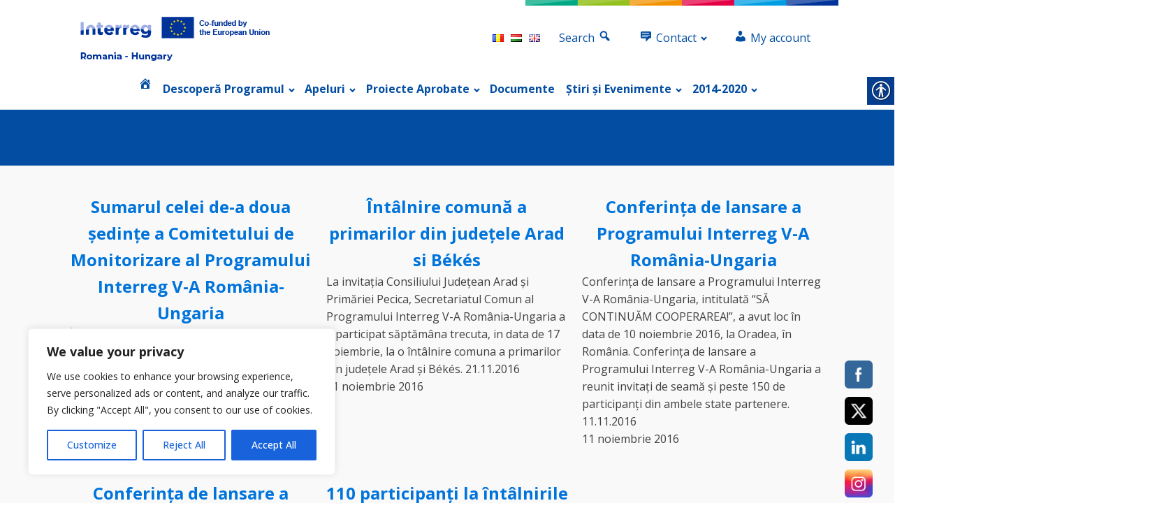

--- FILE ---
content_type: text/html; charset=UTF-8
request_url: https://interreg-rohu.eu/ro/2016/11/
body_size: 31671
content:
<!DOCTYPE html>
<html lang="ro-RO" >
<head>
<meta charset="UTF-8">
<meta name="viewport" content="width=device-width, initial-scale=1.0">
<!-- WP_HEAD() START -->
<title>noiembrie 2016 - Interreg</title>
<link rel="preload" as="style" href="https://fonts.googleapis.com/css?family=Open+Sans:100,200,300,400,500,600,700,800,900|Open+Sans:100,200,300,400,500,600,700,800,900" >
<link rel="stylesheet" href="https://fonts.googleapis.com/css?family=Open+Sans:100,200,300,400,500,600,700,800,900|Open+Sans:100,200,300,400,500,600,700,800,900">
<meta name='robots' content='max-image-preview:large' />
	<style>img:is([sizes="auto" i], [sizes^="auto," i]) { contain-intrinsic-size: 3000px 1500px }</style>
	<link rel="alternate" href="https://interreg-rohu.eu/ro/2016/11/" hreflang="ro" />
<link rel="alternate" href="https://interreg-rohu.eu/hu/2016/11/" hreflang="hu" />
<link rel="alternate" href="https://interreg-rohu.eu/en/2016/11/" hreflang="en" />
<link rel='dns-prefetch' href='//stats.wp.com' />
<link rel='preconnect' href='//i0.wp.com' />
<link rel='preconnect' href='//c0.wp.com' />

<link rel='stylesheet' id='dashicons-css' href='https://c0.wp.com/c/6.7.4/wp-includes/css/dashicons.min.css' type='text/css' media='all' />
<link rel='stylesheet' id='menu-icons-extra-css' href='https://interreg-rohu.eu/wp-content/plugins/menu-icons/css/extra.min.css?ver=0.13.16' type='text/css' media='all' />
<style id='wp-block-library-inline-css' type='text/css'>
:root{--wp-admin-theme-color:#007cba;--wp-admin-theme-color--rgb:0,124,186;--wp-admin-theme-color-darker-10:#006ba1;--wp-admin-theme-color-darker-10--rgb:0,107,161;--wp-admin-theme-color-darker-20:#005a87;--wp-admin-theme-color-darker-20--rgb:0,90,135;--wp-admin-border-width-focus:2px;--wp-block-synced-color:#7a00df;--wp-block-synced-color--rgb:122,0,223;--wp-bound-block-color:var(--wp-block-synced-color)}@media (min-resolution:192dpi){:root{--wp-admin-border-width-focus:1.5px}}.wp-element-button{cursor:pointer}:root{--wp--preset--font-size--normal:16px;--wp--preset--font-size--huge:42px}:root .has-very-light-gray-background-color{background-color:#eee}:root .has-very-dark-gray-background-color{background-color:#313131}:root .has-very-light-gray-color{color:#eee}:root .has-very-dark-gray-color{color:#313131}:root .has-vivid-green-cyan-to-vivid-cyan-blue-gradient-background{background:linear-gradient(135deg,#00d084,#0693e3)}:root .has-purple-crush-gradient-background{background:linear-gradient(135deg,#34e2e4,#4721fb 50%,#ab1dfe)}:root .has-hazy-dawn-gradient-background{background:linear-gradient(135deg,#faaca8,#dad0ec)}:root .has-subdued-olive-gradient-background{background:linear-gradient(135deg,#fafae1,#67a671)}:root .has-atomic-cream-gradient-background{background:linear-gradient(135deg,#fdd79a,#004a59)}:root .has-nightshade-gradient-background{background:linear-gradient(135deg,#330968,#31cdcf)}:root .has-midnight-gradient-background{background:linear-gradient(135deg,#020381,#2874fc)}.has-regular-font-size{font-size:1em}.has-larger-font-size{font-size:2.625em}.has-normal-font-size{font-size:var(--wp--preset--font-size--normal)}.has-huge-font-size{font-size:var(--wp--preset--font-size--huge)}.has-text-align-center{text-align:center}.has-text-align-left{text-align:left}.has-text-align-right{text-align:right}#end-resizable-editor-section{display:none}.aligncenter{clear:both}.items-justified-left{justify-content:flex-start}.items-justified-center{justify-content:center}.items-justified-right{justify-content:flex-end}.items-justified-space-between{justify-content:space-between}.screen-reader-text{border:0;clip:rect(1px,1px,1px,1px);clip-path:inset(50%);height:1px;margin:-1px;overflow:hidden;padding:0;position:absolute;width:1px;word-wrap:normal!important}.screen-reader-text:focus{background-color:#ddd;clip:auto!important;clip-path:none;color:#444;display:block;font-size:1em;height:auto;left:5px;line-height:normal;padding:15px 23px 14px;text-decoration:none;top:5px;width:auto;z-index:100000}html :where(.has-border-color){border-style:solid}html :where([style*=border-top-color]){border-top-style:solid}html :where([style*=border-right-color]){border-right-style:solid}html :where([style*=border-bottom-color]){border-bottom-style:solid}html :where([style*=border-left-color]){border-left-style:solid}html :where([style*=border-width]){border-style:solid}html :where([style*=border-top-width]){border-top-style:solid}html :where([style*=border-right-width]){border-right-style:solid}html :where([style*=border-bottom-width]){border-bottom-style:solid}html :where([style*=border-left-width]){border-left-style:solid}html :where(img[class*=wp-image-]){height:auto;max-width:100%}:where(figure){margin:0 0 1em}html :where(.is-position-sticky){--wp-admin--admin-bar--position-offset:var(--wp-admin--admin-bar--height,0px)}@media screen and (max-width:600px){html :where(.is-position-sticky){--wp-admin--admin-bar--position-offset:0px}}
</style>
<style id='classic-theme-styles-inline-css' type='text/css'>
/*! This file is auto-generated */
.wp-block-button__link{color:#fff;background-color:#32373c;border-radius:9999px;box-shadow:none;text-decoration:none;padding:calc(.667em + 2px) calc(1.333em + 2px);font-size:1.125em}.wp-block-file__button{background:#32373c;color:#fff;text-decoration:none}
</style>
<link rel='stylesheet' id='oxygen-css' href='https://interreg-rohu.eu/wp-content/plugins/oxygen/component-framework/oxygen.css?ver=4.9.1' type='text/css' media='all' />
<link rel='stylesheet' id='core-sss-css' href='https://interreg-rohu.eu/wp-content/plugins/oxy-ninja/public/css/core-sss.min.css?ver=3.5.3' type='text/css' media='all' />
<link rel='stylesheet' id='real-accessability-css' href='https://interreg-rohu.eu/wp-content/plugins/real-accessability/real-accessability.css?ver=1.0' type='text/css' media='all' />
<style id='responsive-menu-inline-css' type='text/css'>
/** This file is major component of this plugin so please don't try to edit here. */
#rmp_menu_trigger-24747 {
  width: 55px;
  height: 55px;
  position: fixed;
  top: 160px;
  border-radius: 5px;
  display: none;
  text-decoration: none;
  right: 5%;
  background: #034ea2;
  transition: transform 0.5s, background-color 0.5s;
}
#rmp_menu_trigger-24747:hover, #rmp_menu_trigger-24747:focus {
  background: #034ea2;
  text-decoration: unset;
}
#rmp_menu_trigger-24747.is-active {
  background: #014593;
}
#rmp_menu_trigger-24747 .rmp-trigger-box {
  width: 25px;
  color: #fff;
}
#rmp_menu_trigger-24747 .rmp-trigger-icon-active, #rmp_menu_trigger-24747 .rmp-trigger-text-open {
  display: none;
}
#rmp_menu_trigger-24747.is-active .rmp-trigger-icon-active, #rmp_menu_trigger-24747.is-active .rmp-trigger-text-open {
  display: inline;
}
#rmp_menu_trigger-24747.is-active .rmp-trigger-icon-inactive, #rmp_menu_trigger-24747.is-active .rmp-trigger-text {
  display: none;
}
#rmp_menu_trigger-24747 .rmp-trigger-label {
  color: #fff;
  pointer-events: none;
  line-height: 13px;
  font-family: inherit;
  font-size: 14px;
  display: inline;
  text-transform: inherit;
}
#rmp_menu_trigger-24747 .rmp-trigger-label.rmp-trigger-label-top {
  display: block;
  margin-bottom: 12px;
}
#rmp_menu_trigger-24747 .rmp-trigger-label.rmp-trigger-label-bottom {
  display: block;
  margin-top: 12px;
}
#rmp_menu_trigger-24747 .responsive-menu-pro-inner {
  display: block;
}
#rmp_menu_trigger-24747 .rmp-trigger-icon-inactive .rmp-font-icon {
  color: #fff;
}
#rmp_menu_trigger-24747 .responsive-menu-pro-inner, #rmp_menu_trigger-24747 .responsive-menu-pro-inner::before, #rmp_menu_trigger-24747 .responsive-menu-pro-inner::after {
  width: 25px;
  height: 3px;
  background-color: #fff;
  border-radius: 4px;
  position: absolute;
}
#rmp_menu_trigger-24747 .rmp-trigger-icon-active .rmp-font-icon {
  color: #fff;
}
#rmp_menu_trigger-24747.is-active .responsive-menu-pro-inner, #rmp_menu_trigger-24747.is-active .responsive-menu-pro-inner::before, #rmp_menu_trigger-24747.is-active .responsive-menu-pro-inner::after {
  background-color: #fff;
}
#rmp_menu_trigger-24747:hover .rmp-trigger-icon-inactive .rmp-font-icon {
  color: #fff;
}
#rmp_menu_trigger-24747:not(.is-active):hover .responsive-menu-pro-inner, #rmp_menu_trigger-24747:not(.is-active):hover .responsive-menu-pro-inner::before, #rmp_menu_trigger-24747:not(.is-active):hover .responsive-menu-pro-inner::after {
  background-color: #fff;
}
#rmp_menu_trigger-24747 .responsive-menu-pro-inner::before {
  top: 10px;
}
#rmp_menu_trigger-24747 .responsive-menu-pro-inner::after {
  bottom: 10px;
}
#rmp_menu_trigger-24747.is-active .responsive-menu-pro-inner::after {
  bottom: 0;
}
/* Hamburger menu styling */
@media screen and (max-width: 800px) {
  /** Menu Title Style */
  /** Menu Additional Content Style */
  #rmp_menu_trigger-24747 {
    display: block;
  }
  #rmp-container-24747 {
    position: fixed;
    top: 0;
    margin: 0;
    transition: transform 0.5s;
    overflow: auto;
    display: block;
    width: 75%;
    background-color: #034ea2;
    background-image: url("");
    height: 100%;
    left: 0;
    padding-top: 0px;
    padding-left: 0px;
    padding-bottom: 0px;
    padding-right: 0px;
  }
  #rmp-menu-wrap-24747 {
    padding-top: 0px;
    padding-left: 0px;
    padding-bottom: 0px;
    padding-right: 0px;
    background-color: #034ea2;
  }
  #rmp-menu-wrap-24747 .rmp-menu, #rmp-menu-wrap-24747 .rmp-submenu {
    width: 100%;
    box-sizing: border-box;
    margin: 0;
    padding: 0;
  }
  #rmp-menu-wrap-24747 .rmp-submenu-depth-1 .rmp-menu-item-link {
    padding-left: 10%;
  }
  #rmp-menu-wrap-24747 .rmp-submenu-depth-2 .rmp-menu-item-link {
    padding-left: 15%;
  }
  #rmp-menu-wrap-24747 .rmp-submenu-depth-3 .rmp-menu-item-link {
    padding-left: 20%;
  }
  #rmp-menu-wrap-24747 .rmp-submenu-depth-4 .rmp-menu-item-link {
    padding-left: 25%;
  }
  #rmp-menu-wrap-24747 .rmp-submenu.rmp-submenu-open {
    display: block;
  }
  #rmp-menu-wrap-24747 .rmp-menu-item {
    width: 100%;
    list-style: none;
    margin: 0;
  }
  #rmp-menu-wrap-24747 .rmp-menu-item-link {
    height: 40px;
    line-height: 40px;
    font-size: 13px;
    border-bottom: 1px solid #212121;
    font-family: inherit;
    color: #fff;
    text-align: left;
    background-color: #034ea2;
    font-weight: normal;
    letter-spacing: 0px;
    display: block;
    box-sizing: border-box;
    width: 100%;
    text-decoration: none;
    position: relative;
    overflow: hidden;
    transition: background-color 0.5s, border-color 0.5s, 0.5s;
    padding: 0 5%;
    padding-right: 50px;
  }
  #rmp-menu-wrap-24747 .rmp-menu-item-link:after, #rmp-menu-wrap-24747 .rmp-menu-item-link:before {
    display: none;
  }
  #rmp-menu-wrap-24747 .rmp-menu-item-link:hover, #rmp-menu-wrap-24747 .rmp-menu-item-link:focus {
    color: #fff;
    border-color: #212121;
    background-color: #023872;
  }
  #rmp-menu-wrap-24747 .rmp-menu-item-link:focus {
    outline: none;
    border-color: unset;
    box-shadow: unset;
  }
  #rmp-menu-wrap-24747 .rmp-menu-item-link .rmp-font-icon {
    height: 40px;
    line-height: 40px;
    margin-right: 10px;
    font-size: 13px;
  }
  #rmp-menu-wrap-24747 .rmp-menu-current-item .rmp-menu-item-link {
    color: #fff;
    border-color: #212121;
    background-color: #023872;
  }
  #rmp-menu-wrap-24747 .rmp-menu-current-item .rmp-menu-item-link:hover, #rmp-menu-wrap-24747 .rmp-menu-current-item .rmp-menu-item-link:focus {
    color: #fff;
    border-color: #3f3f3f;
    background-color: #3f3f3f;
  }
  #rmp-menu-wrap-24747 .rmp-menu-subarrow {
    position: absolute;
    top: 0;
    bottom: 0;
    text-align: center;
    overflow: hidden;
    background-size: cover;
    overflow: hidden;
    right: 0;
    border-left-style: solid;
    border-left-color: #212121;
    border-left-width: 1px;
    height: 39px;
    width: 40px;
    color: #fff;
    background-color: #212121;
  }
  #rmp-menu-wrap-24747 .rmp-menu-subarrow svg {
    fill: #fff;
  }
  #rmp-menu-wrap-24747 .rmp-menu-subarrow:hover {
    color: #fff;
    border-color: #3f3f3f;
    background-color: #3f3f3f;
  }
  #rmp-menu-wrap-24747 .rmp-menu-subarrow:hover svg {
    fill: #fff;
  }
  #rmp-menu-wrap-24747 .rmp-menu-subarrow .rmp-font-icon {
    margin-right: unset;
  }
  #rmp-menu-wrap-24747 .rmp-menu-subarrow * {
    vertical-align: middle;
    line-height: 39px;
  }
  #rmp-menu-wrap-24747 .rmp-menu-subarrow-active {
    display: block;
    background-size: cover;
    color: #fff;
    border-color: #212121;
    background-color: #212121;
  }
  #rmp-menu-wrap-24747 .rmp-menu-subarrow-active svg {
    fill: #fff;
  }
  #rmp-menu-wrap-24747 .rmp-menu-subarrow-active:hover {
    color: #fff;
    border-color: #3f3f3f;
    background-color: #3f3f3f;
  }
  #rmp-menu-wrap-24747 .rmp-menu-subarrow-active:hover svg {
    fill: #fff;
  }
  #rmp-menu-wrap-24747 .rmp-submenu {
    display: none;
  }
  #rmp-menu-wrap-24747 .rmp-submenu .rmp-menu-item-link {
    height: 40px;
    line-height: 40px;
    letter-spacing: 0px;
    font-size: 13px;
    border-bottom: 1px solid #212121;
    font-family: inherit;
    font-weight: normal;
    color: #fff;
    text-align: left;
    background-color: #034ea2;
  }
  #rmp-menu-wrap-24747 .rmp-submenu .rmp-menu-item-link:hover, #rmp-menu-wrap-24747 .rmp-submenu .rmp-menu-item-link:focus {
    color: #fff;
    border-color: #212121;
    background-color: #034ea2;
  }
  #rmp-menu-wrap-24747 .rmp-submenu .rmp-menu-current-item .rmp-menu-item-link {
    color: #fff;
    border-color: #212121;
    background-color: #034ea2;
  }
  #rmp-menu-wrap-24747 .rmp-submenu .rmp-menu-current-item .rmp-menu-item-link:hover, #rmp-menu-wrap-24747 .rmp-submenu .rmp-menu-current-item .rmp-menu-item-link:focus {
    color: #fff;
    border-color: #3f3f3f;
    background-color: #3f3f3f;
  }
  #rmp-menu-wrap-24747 .rmp-submenu .rmp-menu-subarrow {
    right: 0;
    border-right: unset;
    border-left-style: solid;
    border-left-color: #1d4354;
    border-left-width: 0px;
    height: 39px;
    line-height: 39px;
    width: 40px;
    color: #fff;
    background-color: inherit;
  }
  #rmp-menu-wrap-24747 .rmp-submenu .rmp-menu-subarrow:hover {
    color: #fff;
    border-color: #3f3f3f;
    background-color: inherit;
  }
  #rmp-menu-wrap-24747 .rmp-submenu .rmp-menu-subarrow-active {
    color: #fff;
    border-color: #1d4354;
    background-color: inherit;
  }
  #rmp-menu-wrap-24747 .rmp-submenu .rmp-menu-subarrow-active:hover {
    color: #fff;
    border-color: #3f3f3f;
    background-color: inherit;
  }
  #rmp-menu-wrap-24747 .rmp-menu-item-description {
    margin: 0;
    padding: 5px 5%;
    opacity: 0.8;
    color: #fff;
  }
  #rmp-search-box-24747 {
    display: block;
    padding-top: 0px;
    padding-left: 5%;
    padding-bottom: 0px;
    padding-right: 5%;
  }
  #rmp-search-box-24747 .rmp-search-form {
    margin: 0;
  }
  #rmp-search-box-24747 .rmp-search-box {
    background: #fff;
    border: 1px solid #dadada;
    color: #333;
    width: 100%;
    padding: 0 5%;
    border-radius: 30px;
    height: 45px;
    -webkit-appearance: none;
  }
  #rmp-search-box-24747 .rmp-search-box::placeholder {
    color: #C7C7CD;
  }
  #rmp-search-box-24747 .rmp-search-box:focus {
    background-color: #fff;
    outline: 2px solid #dadada;
    color: #333;
  }
  #rmp-menu-title-24747 {
    background-color: #034ea2;
    color: #fff;
    text-align: left;
    font-size: 13px;
    padding-top: 10%;
    padding-left: 5%;
    padding-bottom: 0%;
    padding-right: 5%;
    font-weight: 400;
    transition: background-color 0.5s, border-color 0.5s, color 0.5s;
  }
  #rmp-menu-title-24747:hover {
    background-color: #212121;
    color: #fff;
  }
  #rmp-menu-title-24747 > .rmp-menu-title-link {
    color: #fff;
    width: 100%;
    background-color: unset;
    text-decoration: none;
  }
  #rmp-menu-title-24747 > .rmp-menu-title-link:hover {
    color: #fff;
  }
  #rmp-menu-title-24747 .rmp-font-icon {
    font-size: 13px;
  }
  #rmp-menu-additional-content-24747 {
    padding-top: 0px;
    padding-left: 5%;
    padding-bottom: 0px;
    padding-right: 5%;
    color: #fff;
    text-align: center;
    font-size: 16px;
  }
}
/**
This file contents common styling of menus.
*/
.rmp-container {
  display: none;
  visibility: visible;
  padding: 0px 0px 0px 0px;
  z-index: 99998;
  transition: all 0.3s;
  /** Scrolling bar in menu setting box **/
}
.rmp-container.rmp-fade-top, .rmp-container.rmp-fade-left, .rmp-container.rmp-fade-right, .rmp-container.rmp-fade-bottom {
  display: none;
}
.rmp-container.rmp-slide-left, .rmp-container.rmp-push-left {
  transform: translateX(-100%);
  -ms-transform: translateX(-100%);
  -webkit-transform: translateX(-100%);
  -moz-transform: translateX(-100%);
}
.rmp-container.rmp-slide-left.rmp-menu-open, .rmp-container.rmp-push-left.rmp-menu-open {
  transform: translateX(0);
  -ms-transform: translateX(0);
  -webkit-transform: translateX(0);
  -moz-transform: translateX(0);
}
.rmp-container.rmp-slide-right, .rmp-container.rmp-push-right {
  transform: translateX(100%);
  -ms-transform: translateX(100%);
  -webkit-transform: translateX(100%);
  -moz-transform: translateX(100%);
}
.rmp-container.rmp-slide-right.rmp-menu-open, .rmp-container.rmp-push-right.rmp-menu-open {
  transform: translateX(0);
  -ms-transform: translateX(0);
  -webkit-transform: translateX(0);
  -moz-transform: translateX(0);
}
.rmp-container.rmp-slide-top, .rmp-container.rmp-push-top {
  transform: translateY(-100%);
  -ms-transform: translateY(-100%);
  -webkit-transform: translateY(-100%);
  -moz-transform: translateY(-100%);
}
.rmp-container.rmp-slide-top.rmp-menu-open, .rmp-container.rmp-push-top.rmp-menu-open {
  transform: translateY(0);
  -ms-transform: translateY(0);
  -webkit-transform: translateY(0);
  -moz-transform: translateY(0);
}
.rmp-container.rmp-slide-bottom, .rmp-container.rmp-push-bottom {
  transform: translateY(100%);
  -ms-transform: translateY(100%);
  -webkit-transform: translateY(100%);
  -moz-transform: translateY(100%);
}
.rmp-container.rmp-slide-bottom.rmp-menu-open, .rmp-container.rmp-push-bottom.rmp-menu-open {
  transform: translateX(0);
  -ms-transform: translateX(0);
  -webkit-transform: translateX(0);
  -moz-transform: translateX(0);
}
.rmp-container::-webkit-scrollbar {
  width: 0px;
}
.rmp-container ::-webkit-scrollbar-track {
  box-shadow: inset 0 0 5px transparent;
}
.rmp-container ::-webkit-scrollbar-thumb {
  background: transparent;
}
.rmp-container ::-webkit-scrollbar-thumb:hover {
  background: transparent;
}
.rmp-container .rmp-menu-wrap .rmp-menu {
  transition: none;
  border-radius: 0;
  box-shadow: none;
  background: none;
  border: 0;
  bottom: auto;
  box-sizing: border-box;
  clip: auto;
  color: #666;
  display: block;
  float: none;
  font-family: inherit;
  font-size: 14px;
  height: auto;
  left: auto;
  line-height: 1.7;
  list-style-type: none;
  margin: 0;
  min-height: auto;
  max-height: none;
  opacity: 1;
  outline: none;
  overflow: visible;
  padding: 0;
  position: relative;
  pointer-events: auto;
  right: auto;
  text-align: left;
  text-decoration: none;
  text-indent: 0;
  text-transform: none;
  transform: none;
  top: auto;
  visibility: inherit;
  width: auto;
  word-wrap: break-word;
  white-space: normal;
}
.rmp-container .rmp-menu-additional-content {
  display: block;
  word-break: break-word;
}
.rmp-container .rmp-menu-title {
  display: flex;
  flex-direction: column;
}
.rmp-container .rmp-menu-title .rmp-menu-title-image {
  max-width: 100%;
  margin-bottom: 15px;
  display: block;
  margin: auto;
  margin-bottom: 15px;
}
button.rmp_menu_trigger {
  z-index: 999999;
  overflow: hidden;
  outline: none;
  border: 0;
  display: none;
  margin: 0;
  transition: transform 0.5s, background-color 0.5s;
  padding: 0;
}
button.rmp_menu_trigger .responsive-menu-pro-inner::before, button.rmp_menu_trigger .responsive-menu-pro-inner::after {
  content: "";
  display: block;
}
button.rmp_menu_trigger .responsive-menu-pro-inner::before {
  top: 10px;
}
button.rmp_menu_trigger .responsive-menu-pro-inner::after {
  bottom: 10px;
}
button.rmp_menu_trigger .rmp-trigger-box {
  width: 40px;
  display: inline-block;
  position: relative;
  pointer-events: none;
  vertical-align: super;
}
.admin-bar .rmp-container, .admin-bar .rmp_menu_trigger {
  margin-top: 32px !important;
}
@media screen and (max-width: 782px) {
  .admin-bar .rmp-container, .admin-bar .rmp_menu_trigger {
    margin-top: 46px !important;
  }
}
/*  Menu Trigger Boring Animation */
.rmp-menu-trigger-boring .responsive-menu-pro-inner {
  transition-property: none;
}
.rmp-menu-trigger-boring .responsive-menu-pro-inner::after, .rmp-menu-trigger-boring .responsive-menu-pro-inner::before {
  transition-property: none;
}
.rmp-menu-trigger-boring.is-active .responsive-menu-pro-inner {
  transform: rotate(45deg);
}
.rmp-menu-trigger-boring.is-active .responsive-menu-pro-inner:before {
  top: 0;
  opacity: 0;
}
.rmp-menu-trigger-boring.is-active .responsive-menu-pro-inner:after {
  bottom: 0;
  transform: rotate(-90deg);
}

</style>
<link rel='stylesheet' id='SFSImainCss-css' href='https://interreg-rohu.eu/wp-content/plugins/ultimate-social-media-icons/css/sfsi-style.css?ver=2.9.5' type='text/css' media='all' />
<link rel='stylesheet' id='vfb-pro-css' href='https://interreg-rohu.eu/wp-content/plugins/vfb-pro/public/assets/css/vfb-style.min.css?ver=2019.05.10' type='text/css' media='all' />
<link rel='stylesheet' id='vfbp-display-entries-css' href='https://interreg-rohu.eu/wp-content/plugins/vfbp-display-entries/public/assets/css/vfb-display-entries.min.css?ver=2018.05.24' type='text/css' media='all' />
<link rel='stylesheet' id='splide-css' href='https://interreg-rohu.eu/wp-content/plugins/oxy-ninja/public/css/splide.min.css?ver=4.0.14' type='text/css' media='all' />
<link rel='stylesheet' id='newsletter-css' href='https://interreg-rohu.eu/wp-content/plugins/newsletter/style.css?ver=8.7.1' type='text/css' media='all' />
<link rel='stylesheet' id='mpce-theme-css' href='https://interreg-rohu.eu/wp-content/plugins/motopress-content-editor/includes/css/theme.min.css?ver=2.2.0' type='text/css' media='all' />
<style id='mpce-theme-inline-css' type='text/css'>
.mp-row-fixed-width {max-width:1170px;}
</style>
<link rel='stylesheet' id='mpce-bootstrap-grid-css' href='https://interreg-rohu.eu/wp-content/plugins/motopress-content-editor/bootstrap/bootstrap-grid.min.css?ver=2.2.0' type='text/css' media='all' />
<link rel='stylesheet' id='mpce-font-awesome-css' href='https://interreg-rohu.eu/wp-content/plugins/motopress-content-editor/fonts/font-awesome/css/font-awesome.min.css?ver=4.3.0' type='text/css' media='all' />
<link rel='stylesheet' id='wppb_stylesheet-css' href='https://interreg-rohu.eu/wp-content/plugins/profile-builder/assets/css/style-front-end.css?ver=3.13.3' type='text/css' media='all' />
<script type="text/javascript" id="cookie-law-info-js-extra">
/* <![CDATA[ */
var _ckyConfig = {"_ipData":[],"_assetsURL":"https:\/\/interreg-rohu.eu\/wp-content\/plugins\/cookie-law-info\/lite\/frontend\/images\/","_publicURL":"https:\/\/interreg-rohu.eu","_expiry":"365","_categories":[{"name":"Necessary","slug":"necessary","isNecessary":true,"ccpaDoNotSell":true,"cookies":[],"active":true,"defaultConsent":{"gdpr":true,"ccpa":true}},{"name":"Functional","slug":"functional","isNecessary":false,"ccpaDoNotSell":true,"cookies":[],"active":true,"defaultConsent":{"gdpr":false,"ccpa":false}},{"name":"Analytics","slug":"analytics","isNecessary":false,"ccpaDoNotSell":true,"cookies":[],"active":true,"defaultConsent":{"gdpr":false,"ccpa":false}},{"name":"Performance","slug":"performance","isNecessary":false,"ccpaDoNotSell":true,"cookies":[],"active":true,"defaultConsent":{"gdpr":false,"ccpa":false}},{"name":"Advertisement","slug":"advertisement","isNecessary":false,"ccpaDoNotSell":true,"cookies":[],"active":true,"defaultConsent":{"gdpr":false,"ccpa":false}}],"_activeLaw":"gdpr","_rootDomain":"","_block":"1","_showBanner":"1","_bannerConfig":{"settings":{"type":"box","preferenceCenterType":"popup","position":"bottom-left","applicableLaw":"gdpr"},"behaviours":{"reloadBannerOnAccept":false,"loadAnalyticsByDefault":false,"animations":{"onLoad":"animate","onHide":"sticky"}},"config":{"revisitConsent":{"status":false,"tag":"revisit-consent","position":"bottom-left","meta":{"url":"#"},"styles":{"background-color":"#0056A7"},"elements":{"title":{"type":"text","tag":"revisit-consent-title","status":true,"styles":{"color":"#0056a7"}}}},"preferenceCenter":{"toggle":{"status":true,"tag":"detail-category-toggle","type":"toggle","states":{"active":{"styles":{"background-color":"#1863DC"}},"inactive":{"styles":{"background-color":"#D0D5D2"}}}}},"categoryPreview":{"status":false,"toggle":{"status":true,"tag":"detail-category-preview-toggle","type":"toggle","states":{"active":{"styles":{"background-color":"#1863DC"}},"inactive":{"styles":{"background-color":"#D0D5D2"}}}}},"videoPlaceholder":{"status":true,"styles":{"background-color":"#000000","border-color":"#000000","color":"#ffffff"}},"readMore":{"status":false,"tag":"readmore-button","type":"link","meta":{"noFollow":true,"newTab":true},"styles":{"color":"#1863DC","background-color":"transparent","border-color":"transparent"}},"auditTable":{"status":true},"optOption":{"status":true,"toggle":{"status":true,"tag":"optout-option-toggle","type":"toggle","states":{"active":{"styles":{"background-color":"#1863dc"}},"inactive":{"styles":{"background-color":"#FFFFFF"}}}}}}},"_version":"3.2.8","_logConsent":"1","_tags":[{"tag":"accept-button","styles":{"color":"#FFFFFF","background-color":"#1863DC","border-color":"#1863DC"}},{"tag":"reject-button","styles":{"color":"#1863DC","background-color":"transparent","border-color":"#1863DC"}},{"tag":"settings-button","styles":{"color":"#1863DC","background-color":"transparent","border-color":"#1863DC"}},{"tag":"readmore-button","styles":{"color":"#1863DC","background-color":"transparent","border-color":"transparent"}},{"tag":"donotsell-button","styles":{"color":"#1863DC","background-color":"transparent","border-color":"transparent"}},{"tag":"accept-button","styles":{"color":"#FFFFFF","background-color":"#1863DC","border-color":"#1863DC"}},{"tag":"revisit-consent","styles":{"background-color":"#0056A7"}}],"_shortCodes":[{"key":"cky_readmore","content":"<a href=\"#\" class=\"cky-policy\" aria-label=\"Cookie Policy\" target=\"_blank\" rel=\"noopener\" data-cky-tag=\"readmore-button\">Cookie Policy<\/a>","tag":"readmore-button","status":false,"attributes":{"rel":"nofollow","target":"_blank"}},{"key":"cky_show_desc","content":"<button class=\"cky-show-desc-btn\" data-cky-tag=\"show-desc-button\" aria-label=\"Show more\">Show more<\/button>","tag":"show-desc-button","status":true,"attributes":[]},{"key":"cky_hide_desc","content":"<button class=\"cky-show-desc-btn\" data-cky-tag=\"hide-desc-button\" aria-label=\"Show less\">Show less<\/button>","tag":"hide-desc-button","status":true,"attributes":[]},{"key":"cky_category_toggle_label","content":"[cky_{{status}}_category_label] [cky_preference_{{category_slug}}_title]","tag":"","status":true,"attributes":[]},{"key":"cky_enable_category_label","content":"Enable","tag":"","status":true,"attributes":[]},{"key":"cky_disable_category_label","content":"Disable","tag":"","status":true,"attributes":[]},{"key":"cky_video_placeholder","content":"<div class=\"video-placeholder-normal\" data-cky-tag=\"video-placeholder\" id=\"[UNIQUEID]\"><p class=\"video-placeholder-text-normal\" data-cky-tag=\"placeholder-title\">Please accept cookies to access this content<\/p><\/div>","tag":"","status":true,"attributes":[]},{"key":"cky_enable_optout_label","content":"Enable","tag":"","status":true,"attributes":[]},{"key":"cky_disable_optout_label","content":"Disable","tag":"","status":true,"attributes":[]},{"key":"cky_optout_toggle_label","content":"[cky_{{status}}_optout_label] [cky_optout_option_title]","tag":"","status":true,"attributes":[]},{"key":"cky_optout_option_title","content":"Do Not Sell or Share My Personal Information","tag":"","status":true,"attributes":[]},{"key":"cky_optout_close_label","content":"Close","tag":"","status":true,"attributes":[]}],"_rtl":"","_language":"en","_providersToBlock":[]};
var _ckyStyles = {"css":".cky-overlay{background: #000000; opacity: 0.4; position: fixed; top: 0; left: 0; width: 100%; height: 100%; z-index: 99999999;}.cky-hide{display: none;}.cky-btn-revisit-wrapper{display: flex; align-items: center; justify-content: center; background: #0056a7; width: 45px; height: 45px; border-radius: 50%; position: fixed; z-index: 999999; cursor: pointer;}.cky-revisit-bottom-left{bottom: 15px; left: 15px;}.cky-revisit-bottom-right{bottom: 15px; right: 15px;}.cky-btn-revisit-wrapper .cky-btn-revisit{display: flex; align-items: center; justify-content: center; background: none; border: none; cursor: pointer; position: relative; margin: 0; padding: 0;}.cky-btn-revisit-wrapper .cky-btn-revisit img{max-width: fit-content; margin: 0; height: 30px; width: 30px;}.cky-revisit-bottom-left:hover::before{content: attr(data-tooltip); position: absolute; background: #4e4b66; color: #ffffff; left: calc(100% + 7px); font-size: 12px; line-height: 16px; width: max-content; padding: 4px 8px; border-radius: 4px;}.cky-revisit-bottom-left:hover::after{position: absolute; content: \"\"; border: 5px solid transparent; left: calc(100% + 2px); border-left-width: 0; border-right-color: #4e4b66;}.cky-revisit-bottom-right:hover::before{content: attr(data-tooltip); position: absolute; background: #4e4b66; color: #ffffff; right: calc(100% + 7px); font-size: 12px; line-height: 16px; width: max-content; padding: 4px 8px; border-radius: 4px;}.cky-revisit-bottom-right:hover::after{position: absolute; content: \"\"; border: 5px solid transparent; right: calc(100% + 2px); border-right-width: 0; border-left-color: #4e4b66;}.cky-revisit-hide{display: none;}.cky-consent-container{position: fixed; width: 440px; box-sizing: border-box; z-index: 9999999; border-radius: 6px;}.cky-consent-container .cky-consent-bar{background: #ffffff; border: 1px solid; padding: 20px 26px; box-shadow: 0 -1px 10px 0 #acabab4d; border-radius: 6px;}.cky-box-bottom-left{bottom: 40px; left: 40px;}.cky-box-bottom-right{bottom: 40px; right: 40px;}.cky-box-top-left{top: 40px; left: 40px;}.cky-box-top-right{top: 40px; right: 40px;}.cky-custom-brand-logo-wrapper .cky-custom-brand-logo{width: 100px; height: auto; margin: 0 0 12px 0;}.cky-notice .cky-title{color: #212121; font-weight: 700; font-size: 18px; line-height: 24px; margin: 0 0 12px 0;}.cky-notice-des *,.cky-preference-content-wrapper *,.cky-accordion-header-des *,.cky-gpc-wrapper .cky-gpc-desc *{font-size: 14px;}.cky-notice-des{color: #212121; font-size: 14px; line-height: 24px; font-weight: 400;}.cky-notice-des img{height: 25px; width: 25px;}.cky-consent-bar .cky-notice-des p,.cky-gpc-wrapper .cky-gpc-desc p,.cky-preference-body-wrapper .cky-preference-content-wrapper p,.cky-accordion-header-wrapper .cky-accordion-header-des p,.cky-cookie-des-table li div:last-child p{color: inherit; margin-top: 0; overflow-wrap: break-word;}.cky-notice-des P:last-child,.cky-preference-content-wrapper p:last-child,.cky-cookie-des-table li div:last-child p:last-child,.cky-gpc-wrapper .cky-gpc-desc p:last-child{margin-bottom: 0;}.cky-notice-des a.cky-policy,.cky-notice-des button.cky-policy{font-size: 14px; color: #1863dc; white-space: nowrap; cursor: pointer; background: transparent; border: 1px solid; text-decoration: underline;}.cky-notice-des button.cky-policy{padding: 0;}.cky-notice-des a.cky-policy:focus-visible,.cky-notice-des button.cky-policy:focus-visible,.cky-preference-content-wrapper .cky-show-desc-btn:focus-visible,.cky-accordion-header .cky-accordion-btn:focus-visible,.cky-preference-header .cky-btn-close:focus-visible,.cky-switch input[type=\"checkbox\"]:focus-visible,.cky-footer-wrapper a:focus-visible,.cky-btn:focus-visible{outline: 2px solid #1863dc; outline-offset: 2px;}.cky-btn:focus:not(:focus-visible),.cky-accordion-header .cky-accordion-btn:focus:not(:focus-visible),.cky-preference-content-wrapper .cky-show-desc-btn:focus:not(:focus-visible),.cky-btn-revisit-wrapper .cky-btn-revisit:focus:not(:focus-visible),.cky-preference-header .cky-btn-close:focus:not(:focus-visible),.cky-consent-bar .cky-banner-btn-close:focus:not(:focus-visible){outline: 0;}button.cky-show-desc-btn:not(:hover):not(:active){color: #1863dc; background: transparent;}button.cky-accordion-btn:not(:hover):not(:active),button.cky-banner-btn-close:not(:hover):not(:active),button.cky-btn-revisit:not(:hover):not(:active),button.cky-btn-close:not(:hover):not(:active){background: transparent;}.cky-consent-bar button:hover,.cky-modal.cky-modal-open button:hover,.cky-consent-bar button:focus,.cky-modal.cky-modal-open button:focus{text-decoration: none;}.cky-notice-btn-wrapper{display: flex; justify-content: flex-start; align-items: center; flex-wrap: wrap; margin-top: 16px;}.cky-notice-btn-wrapper .cky-btn{text-shadow: none; box-shadow: none;}.cky-btn{flex: auto; max-width: 100%; font-size: 14px; font-family: inherit; line-height: 24px; padding: 8px; font-weight: 500; margin: 0 8px 0 0; border-radius: 2px; cursor: pointer; text-align: center; text-transform: none; min-height: 0;}.cky-btn:hover{opacity: 0.8;}.cky-btn-customize{color: #1863dc; background: transparent; border: 2px solid #1863dc;}.cky-btn-reject{color: #1863dc; background: transparent; border: 2px solid #1863dc;}.cky-btn-accept{background: #1863dc; color: #ffffff; border: 2px solid #1863dc;}.cky-btn:last-child{margin-right: 0;}@media (max-width: 576px){.cky-box-bottom-left{bottom: 0; left: 0;}.cky-box-bottom-right{bottom: 0; right: 0;}.cky-box-top-left{top: 0; left: 0;}.cky-box-top-right{top: 0; right: 0;}}@media (max-width: 440px){.cky-box-bottom-left, .cky-box-bottom-right, .cky-box-top-left, .cky-box-top-right{width: 100%; max-width: 100%;}.cky-consent-container .cky-consent-bar{padding: 20px 0;}.cky-custom-brand-logo-wrapper, .cky-notice .cky-title, .cky-notice-des, .cky-notice-btn-wrapper{padding: 0 24px;}.cky-notice-des{max-height: 40vh; overflow-y: scroll;}.cky-notice-btn-wrapper{flex-direction: column; margin-top: 0;}.cky-btn{width: 100%; margin: 10px 0 0 0;}.cky-notice-btn-wrapper .cky-btn-customize{order: 2;}.cky-notice-btn-wrapper .cky-btn-reject{order: 3;}.cky-notice-btn-wrapper .cky-btn-accept{order: 1; margin-top: 16px;}}@media (max-width: 352px){.cky-notice .cky-title{font-size: 16px;}.cky-notice-des *{font-size: 12px;}.cky-notice-des, .cky-btn{font-size: 12px;}}.cky-modal.cky-modal-open{display: flex; visibility: visible; -webkit-transform: translate(-50%, -50%); -moz-transform: translate(-50%, -50%); -ms-transform: translate(-50%, -50%); -o-transform: translate(-50%, -50%); transform: translate(-50%, -50%); top: 50%; left: 50%; transition: all 1s ease;}.cky-modal{box-shadow: 0 32px 68px rgba(0, 0, 0, 0.3); margin: 0 auto; position: fixed; max-width: 100%; background: #ffffff; top: 50%; box-sizing: border-box; border-radius: 6px; z-index: 999999999; color: #212121; -webkit-transform: translate(-50%, 100%); -moz-transform: translate(-50%, 100%); -ms-transform: translate(-50%, 100%); -o-transform: translate(-50%, 100%); transform: translate(-50%, 100%); visibility: hidden; transition: all 0s ease;}.cky-preference-center{max-height: 79vh; overflow: hidden; width: 845px; overflow: hidden; flex: 1 1 0; display: flex; flex-direction: column; border-radius: 6px;}.cky-preference-header{display: flex; align-items: center; justify-content: space-between; padding: 22px 24px; border-bottom: 1px solid;}.cky-preference-header .cky-preference-title{font-size: 18px; font-weight: 700; line-height: 24px;}.cky-preference-header .cky-btn-close{margin: 0; cursor: pointer; vertical-align: middle; padding: 0; background: none; border: none; width: auto; height: auto; min-height: 0; line-height: 0; text-shadow: none; box-shadow: none;}.cky-preference-header .cky-btn-close img{margin: 0; height: 10px; width: 10px;}.cky-preference-body-wrapper{padding: 0 24px; flex: 1; overflow: auto; box-sizing: border-box;}.cky-preference-content-wrapper,.cky-gpc-wrapper .cky-gpc-desc{font-size: 14px; line-height: 24px; font-weight: 400; padding: 12px 0;}.cky-preference-content-wrapper{border-bottom: 1px solid;}.cky-preference-content-wrapper img{height: 25px; width: 25px;}.cky-preference-content-wrapper .cky-show-desc-btn{font-size: 14px; font-family: inherit; color: #1863dc; text-decoration: none; line-height: 24px; padding: 0; margin: 0; white-space: nowrap; cursor: pointer; background: transparent; border-color: transparent; text-transform: none; min-height: 0; text-shadow: none; box-shadow: none;}.cky-accordion-wrapper{margin-bottom: 10px;}.cky-accordion{border-bottom: 1px solid;}.cky-accordion:last-child{border-bottom: none;}.cky-accordion .cky-accordion-item{display: flex; margin-top: 10px;}.cky-accordion .cky-accordion-body{display: none;}.cky-accordion.cky-accordion-active .cky-accordion-body{display: block; padding: 0 22px; margin-bottom: 16px;}.cky-accordion-header-wrapper{cursor: pointer; width: 100%;}.cky-accordion-item .cky-accordion-header{display: flex; justify-content: space-between; align-items: center;}.cky-accordion-header .cky-accordion-btn{font-size: 16px; font-family: inherit; color: #212121; line-height: 24px; background: none; border: none; font-weight: 700; padding: 0; margin: 0; cursor: pointer; text-transform: none; min-height: 0; text-shadow: none; box-shadow: none;}.cky-accordion-header .cky-always-active{color: #008000; font-weight: 600; line-height: 24px; font-size: 14px;}.cky-accordion-header-des{font-size: 14px; line-height: 24px; margin: 10px 0 16px 0;}.cky-accordion-chevron{margin-right: 22px; position: relative; cursor: pointer;}.cky-accordion-chevron-hide{display: none;}.cky-accordion .cky-accordion-chevron i::before{content: \"\"; position: absolute; border-right: 1.4px solid; border-bottom: 1.4px solid; border-color: inherit; height: 6px; width: 6px; -webkit-transform: rotate(-45deg); -moz-transform: rotate(-45deg); -ms-transform: rotate(-45deg); -o-transform: rotate(-45deg); transform: rotate(-45deg); transition: all 0.2s ease-in-out; top: 8px;}.cky-accordion.cky-accordion-active .cky-accordion-chevron i::before{-webkit-transform: rotate(45deg); -moz-transform: rotate(45deg); -ms-transform: rotate(45deg); -o-transform: rotate(45deg); transform: rotate(45deg);}.cky-audit-table{background: #f4f4f4; border-radius: 6px;}.cky-audit-table .cky-empty-cookies-text{color: inherit; font-size: 12px; line-height: 24px; margin: 0; padding: 10px;}.cky-audit-table .cky-cookie-des-table{font-size: 12px; line-height: 24px; font-weight: normal; padding: 15px 10px; border-bottom: 1px solid; border-bottom-color: inherit; margin: 0;}.cky-audit-table .cky-cookie-des-table:last-child{border-bottom: none;}.cky-audit-table .cky-cookie-des-table li{list-style-type: none; display: flex; padding: 3px 0;}.cky-audit-table .cky-cookie-des-table li:first-child{padding-top: 0;}.cky-cookie-des-table li div:first-child{width: 100px; font-weight: 600; word-break: break-word; word-wrap: break-word;}.cky-cookie-des-table li div:last-child{flex: 1; word-break: break-word; word-wrap: break-word; margin-left: 8px;}.cky-footer-shadow{display: block; width: 100%; height: 40px; background: linear-gradient(180deg, rgba(255, 255, 255, 0) 0%, #ffffff 100%); position: absolute; bottom: calc(100% - 1px);}.cky-footer-wrapper{position: relative;}.cky-prefrence-btn-wrapper{display: flex; flex-wrap: wrap; align-items: center; justify-content: center; padding: 22px 24px; border-top: 1px solid;}.cky-prefrence-btn-wrapper .cky-btn{flex: auto; max-width: 100%; text-shadow: none; box-shadow: none;}.cky-btn-preferences{color: #1863dc; background: transparent; border: 2px solid #1863dc;}.cky-preference-header,.cky-preference-body-wrapper,.cky-preference-content-wrapper,.cky-accordion-wrapper,.cky-accordion,.cky-accordion-wrapper,.cky-footer-wrapper,.cky-prefrence-btn-wrapper{border-color: inherit;}@media (max-width: 845px){.cky-modal{max-width: calc(100% - 16px);}}@media (max-width: 576px){.cky-modal{max-width: 100%;}.cky-preference-center{max-height: 100vh;}.cky-prefrence-btn-wrapper{flex-direction: column;}.cky-accordion.cky-accordion-active .cky-accordion-body{padding-right: 0;}.cky-prefrence-btn-wrapper .cky-btn{width: 100%; margin: 10px 0 0 0;}.cky-prefrence-btn-wrapper .cky-btn-reject{order: 3;}.cky-prefrence-btn-wrapper .cky-btn-accept{order: 1; margin-top: 0;}.cky-prefrence-btn-wrapper .cky-btn-preferences{order: 2;}}@media (max-width: 425px){.cky-accordion-chevron{margin-right: 15px;}.cky-notice-btn-wrapper{margin-top: 0;}.cky-accordion.cky-accordion-active .cky-accordion-body{padding: 0 15px;}}@media (max-width: 352px){.cky-preference-header .cky-preference-title{font-size: 16px;}.cky-preference-header{padding: 16px 24px;}.cky-preference-content-wrapper *, .cky-accordion-header-des *{font-size: 12px;}.cky-preference-content-wrapper, .cky-preference-content-wrapper .cky-show-more, .cky-accordion-header .cky-always-active, .cky-accordion-header-des, .cky-preference-content-wrapper .cky-show-desc-btn, .cky-notice-des a.cky-policy{font-size: 12px;}.cky-accordion-header .cky-accordion-btn{font-size: 14px;}}.cky-switch{display: flex;}.cky-switch input[type=\"checkbox\"]{position: relative; width: 44px; height: 24px; margin: 0; background: #d0d5d2; -webkit-appearance: none; border-radius: 50px; cursor: pointer; outline: 0; border: none; top: 0;}.cky-switch input[type=\"checkbox\"]:checked{background: #1863dc;}.cky-switch input[type=\"checkbox\"]:before{position: absolute; content: \"\"; height: 20px; width: 20px; left: 2px; bottom: 2px; border-radius: 50%; background-color: white; -webkit-transition: 0.4s; transition: 0.4s; margin: 0;}.cky-switch input[type=\"checkbox\"]:after{display: none;}.cky-switch input[type=\"checkbox\"]:checked:before{-webkit-transform: translateX(20px); -ms-transform: translateX(20px); transform: translateX(20px);}@media (max-width: 425px){.cky-switch input[type=\"checkbox\"]{width: 38px; height: 21px;}.cky-switch input[type=\"checkbox\"]:before{height: 17px; width: 17px;}.cky-switch input[type=\"checkbox\"]:checked:before{-webkit-transform: translateX(17px); -ms-transform: translateX(17px); transform: translateX(17px);}}.cky-consent-bar .cky-banner-btn-close{position: absolute; right: 9px; top: 5px; background: none; border: none; cursor: pointer; padding: 0; margin: 0; min-height: 0; line-height: 0; height: auto; width: auto; text-shadow: none; box-shadow: none;}.cky-consent-bar .cky-banner-btn-close img{height: 9px; width: 9px; margin: 0;}.cky-notice-group{font-size: 14px; line-height: 24px; font-weight: 400; color: #212121;}.cky-notice-btn-wrapper .cky-btn-do-not-sell{font-size: 14px; line-height: 24px; padding: 6px 0; margin: 0; font-weight: 500; background: none; border-radius: 2px; border: none; cursor: pointer; text-align: left; color: #1863dc; background: transparent; border-color: transparent; box-shadow: none; text-shadow: none;}.cky-consent-bar .cky-banner-btn-close:focus-visible,.cky-notice-btn-wrapper .cky-btn-do-not-sell:focus-visible,.cky-opt-out-btn-wrapper .cky-btn:focus-visible,.cky-opt-out-checkbox-wrapper input[type=\"checkbox\"].cky-opt-out-checkbox:focus-visible{outline: 2px solid #1863dc; outline-offset: 2px;}@media (max-width: 440px){.cky-consent-container{width: 100%;}}@media (max-width: 352px){.cky-notice-des a.cky-policy, .cky-notice-btn-wrapper .cky-btn-do-not-sell{font-size: 12px;}}.cky-opt-out-wrapper{padding: 12px 0;}.cky-opt-out-wrapper .cky-opt-out-checkbox-wrapper{display: flex; align-items: center;}.cky-opt-out-checkbox-wrapper .cky-opt-out-checkbox-label{font-size: 16px; font-weight: 700; line-height: 24px; margin: 0 0 0 12px; cursor: pointer;}.cky-opt-out-checkbox-wrapper input[type=\"checkbox\"].cky-opt-out-checkbox{background-color: #ffffff; border: 1px solid black; width: 20px; height: 18.5px; margin: 0; -webkit-appearance: none; position: relative; display: flex; align-items: center; justify-content: center; border-radius: 2px; cursor: pointer;}.cky-opt-out-checkbox-wrapper input[type=\"checkbox\"].cky-opt-out-checkbox:checked{background-color: #1863dc; border: none;}.cky-opt-out-checkbox-wrapper input[type=\"checkbox\"].cky-opt-out-checkbox:checked::after{left: 6px; bottom: 4px; width: 7px; height: 13px; border: solid #ffffff; border-width: 0 3px 3px 0; border-radius: 2px; -webkit-transform: rotate(45deg); -ms-transform: rotate(45deg); transform: rotate(45deg); content: \"\"; position: absolute; box-sizing: border-box;}.cky-opt-out-checkbox-wrapper.cky-disabled .cky-opt-out-checkbox-label,.cky-opt-out-checkbox-wrapper.cky-disabled input[type=\"checkbox\"].cky-opt-out-checkbox{cursor: no-drop;}.cky-gpc-wrapper{margin: 0 0 0 32px;}.cky-footer-wrapper .cky-opt-out-btn-wrapper{display: flex; flex-wrap: wrap; align-items: center; justify-content: center; padding: 22px 24px;}.cky-opt-out-btn-wrapper .cky-btn{flex: auto; max-width: 100%; text-shadow: none; box-shadow: none;}.cky-opt-out-btn-wrapper .cky-btn-cancel{border: 1px solid #dedfe0; background: transparent; color: #858585;}.cky-opt-out-btn-wrapper .cky-btn-confirm{background: #1863dc; color: #ffffff; border: 1px solid #1863dc;}@media (max-width: 352px){.cky-opt-out-checkbox-wrapper .cky-opt-out-checkbox-label{font-size: 14px;}.cky-gpc-wrapper .cky-gpc-desc, .cky-gpc-wrapper .cky-gpc-desc *{font-size: 12px;}.cky-opt-out-checkbox-wrapper input[type=\"checkbox\"].cky-opt-out-checkbox{width: 16px; height: 16px;}.cky-opt-out-checkbox-wrapper input[type=\"checkbox\"].cky-opt-out-checkbox:checked::after{left: 5px; bottom: 4px; width: 3px; height: 9px;}.cky-gpc-wrapper{margin: 0 0 0 28px;}}.video-placeholder-youtube{background-size: 100% 100%; background-position: center; background-repeat: no-repeat; background-color: #b2b0b059; position: relative; display: flex; align-items: center; justify-content: center; max-width: 100%;}.video-placeholder-text-youtube{text-align: center; align-items: center; padding: 10px 16px; background-color: #000000cc; color: #ffffff; border: 1px solid; border-radius: 2px; cursor: pointer;}.video-placeholder-normal{background-image: url(\"\/wp-content\/plugins\/cookie-law-info\/lite\/frontend\/images\/placeholder.svg\"); background-size: 80px; background-position: center; background-repeat: no-repeat; background-color: #b2b0b059; position: relative; display: flex; align-items: flex-end; justify-content: center; max-width: 100%;}.video-placeholder-text-normal{align-items: center; padding: 10px 16px; text-align: center; border: 1px solid; border-radius: 2px; cursor: pointer;}.cky-rtl{direction: rtl; text-align: right;}.cky-rtl .cky-banner-btn-close{left: 9px; right: auto;}.cky-rtl .cky-notice-btn-wrapper .cky-btn:last-child{margin-right: 8px;}.cky-rtl .cky-notice-btn-wrapper .cky-btn:first-child{margin-right: 0;}.cky-rtl .cky-notice-btn-wrapper{margin-left: 0; margin-right: 15px;}.cky-rtl .cky-prefrence-btn-wrapper .cky-btn{margin-right: 8px;}.cky-rtl .cky-prefrence-btn-wrapper .cky-btn:first-child{margin-right: 0;}.cky-rtl .cky-accordion .cky-accordion-chevron i::before{border: none; border-left: 1.4px solid; border-top: 1.4px solid; left: 12px;}.cky-rtl .cky-accordion.cky-accordion-active .cky-accordion-chevron i::before{-webkit-transform: rotate(-135deg); -moz-transform: rotate(-135deg); -ms-transform: rotate(-135deg); -o-transform: rotate(-135deg); transform: rotate(-135deg);}@media (max-width: 768px){.cky-rtl .cky-notice-btn-wrapper{margin-right: 0;}}@media (max-width: 576px){.cky-rtl .cky-notice-btn-wrapper .cky-btn:last-child{margin-right: 0;}.cky-rtl .cky-prefrence-btn-wrapper .cky-btn{margin-right: 0;}.cky-rtl .cky-accordion.cky-accordion-active .cky-accordion-body{padding: 0 22px 0 0;}}@media (max-width: 425px){.cky-rtl .cky-accordion.cky-accordion-active .cky-accordion-body{padding: 0 15px 0 0;}}.cky-rtl .cky-opt-out-btn-wrapper .cky-btn{margin-right: 12px;}.cky-rtl .cky-opt-out-btn-wrapper .cky-btn:first-child{margin-right: 0;}.cky-rtl .cky-opt-out-checkbox-wrapper .cky-opt-out-checkbox-label{margin: 0 12px 0 0;}"};
/* ]]> */
</script>
<script type="text/javascript" src="https://interreg-rohu.eu/wp-content/plugins/cookie-law-info/lite/frontend/js/script.min.js?ver=3.2.8" id="cookie-law-info-js"></script>
<script type="text/javascript" src="https://c0.wp.com/c/6.7.4/wp-includes/js/jquery/jquery.min.js" id="jquery-core-js"></script>
<script type="text/javascript" id="rmp_menu_scripts-js-extra">
/* <![CDATA[ */
var rmp_menu = {"ajaxURL":"https:\/\/interreg-rohu.eu\/wp-admin\/admin-ajax.php","wp_nonce":"08dd8209be","menu":[{"menu_theme":"Default","theme_type":"default","theme_location_menu":"0","submenu_submenu_arrow_width":"40","submenu_submenu_arrow_width_unit":"px","submenu_submenu_arrow_height":"39","submenu_submenu_arrow_height_unit":"px","submenu_arrow_position":"right","submenu_sub_arrow_background_colour":"","submenu_sub_arrow_background_hover_colour":"","submenu_sub_arrow_background_colour_active":"","submenu_sub_arrow_background_hover_colour_active":"","submenu_sub_arrow_border_width":"","submenu_sub_arrow_border_width_unit":"px","submenu_sub_arrow_border_colour":"#1d4354","submenu_sub_arrow_border_hover_colour":"#3f3f3f","submenu_sub_arrow_border_colour_active":"#1d4354","submenu_sub_arrow_border_hover_colour_active":"#3f3f3f","submenu_sub_arrow_shape_colour":"#fff","submenu_sub_arrow_shape_hover_colour":"#fff","submenu_sub_arrow_shape_colour_active":"#fff","submenu_sub_arrow_shape_hover_colour_active":"#fff","use_header_bar":"off","header_bar_items_order":{"logo":"off","title":"on","additional content":"off","menu":"on","search":"off"},"header_bar_title":"Responsive Menu","header_bar_html_content":"","header_bar_logo":"","header_bar_logo_link":"","header_bar_logo_width":"","header_bar_logo_width_unit":"%","header_bar_logo_height":"","header_bar_logo_height_unit":"px","header_bar_height":"80","header_bar_height_unit":"px","header_bar_padding":{"top":"0px","right":"5%","bottom":"0px","left":"5%"},"header_bar_font":"","header_bar_font_size":"14","header_bar_font_size_unit":"px","header_bar_text_color":"#ffffff","header_bar_background_color":"#1d4354","header_bar_breakpoint":"8000","header_bar_position_type":"fixed","header_bar_adjust_page":"on","header_bar_scroll_enable":"off","header_bar_scroll_background_color":"#36bdf6","mobile_breakpoint":"600","tablet_breakpoint":"800","transition_speed":"0.5","sub_menu_speed":"0.2","show_menu_on_page_load":"off","menu_disable_scrolling":"off","menu_overlay":"off","menu_overlay_colour":"rgba(0,0,0,0.7)","desktop_menu_width":"","desktop_menu_width_unit":"%","desktop_menu_positioning":"absolute","desktop_menu_side":"left","desktop_menu_to_hide":"","use_current_theme_location":"off","mega_menu":{"225":"off","227":"off","229":"off","228":"off","226":"off"},"desktop_submenu_open_animation":"none","desktop_submenu_open_animation_speed":"100ms","desktop_submenu_open_on_click":"off","desktop_menu_hide_and_show":"off","menu_name":"Default Menu","menu_to_use":"primary_en","different_menu_for_mobile":"off","menu_to_use_in_mobile":"main-menu","use_mobile_menu":"on","use_tablet_menu":"on","use_desktop_menu":"off","menu_display_on":"shortcode","menu_to_hide":"","submenu_descriptions_on":"off","custom_walker":"","menu_background_colour":"#034ea2","menu_depth":"5","smooth_scroll_on":"off","smooth_scroll_speed":"500","menu_font_icons":{"id":["225"],"icon":[""]},"menu_links_height":"40","menu_links_height_unit":"px","menu_links_line_height":"40","menu_links_line_height_unit":"px","menu_depth_0":"5","menu_depth_0_unit":"%","menu_font_size":"13","menu_font_size_unit":"px","menu_font":"","menu_font_weight":"normal","menu_text_alignment":"left","menu_text_letter_spacing":"","menu_word_wrap":"off","menu_link_colour":"#fff","menu_link_hover_colour":"#fff","menu_current_link_colour":"#fff","menu_current_link_hover_colour":"#fff","menu_item_background_colour":"#034ea2","menu_item_background_hover_colour":"#023872","menu_current_item_background_colour":"#023872","menu_current_item_background_hover_colour":"#3f3f3f","menu_border_width":"1","menu_border_width_unit":"px","menu_item_border_colour":"#212121","menu_item_border_colour_hover":"#212121","menu_current_item_border_colour":"#212121","menu_current_item_border_hover_colour":"#3f3f3f","submenu_links_height":"40","submenu_links_height_unit":"px","submenu_links_line_height":"40","submenu_links_line_height_unit":"px","menu_depth_side":"left","menu_depth_1":"10","menu_depth_1_unit":"%","menu_depth_2":"15","menu_depth_2_unit":"%","menu_depth_3":"20","menu_depth_3_unit":"%","menu_depth_4":"25","menu_depth_4_unit":"%","submenu_item_background_colour":"#034ea2","submenu_item_background_hover_colour":"#034ea2","submenu_current_item_background_colour":"#034ea2","submenu_current_item_background_hover_colour":"#3f3f3f","submenu_border_width":"1","submenu_border_width_unit":"px","submenu_item_border_colour":"#212121","submenu_item_border_colour_hover":"#212121","submenu_current_item_border_colour":"#212121","submenu_current_item_border_hover_colour":"#3f3f3f","submenu_font_size":"13","submenu_font_size_unit":"px","submenu_font":"","submenu_font_weight":"normal","submenu_text_letter_spacing":"","submenu_text_alignment":"left","submenu_link_colour":"#fff","submenu_link_hover_colour":"#fff","submenu_current_link_colour":"#fff","submenu_current_link_hover_colour":"#fff","inactive_arrow_shape":"\u25bc","active_arrow_shape":"\u25b2","inactive_arrow_font_icon":"","active_arrow_font_icon":"","inactive_arrow_image":"","active_arrow_image":"","submenu_arrow_width":"40","submenu_arrow_width_unit":"px","submenu_arrow_height":"39","submenu_arrow_height_unit":"px","arrow_position":"right","menu_sub_arrow_shape_colour":"#fff","menu_sub_arrow_shape_hover_colour":"#fff","menu_sub_arrow_shape_colour_active":"#fff","menu_sub_arrow_shape_hover_colour_active":"#fff","menu_sub_arrow_border_width":"1","menu_sub_arrow_border_width_unit":"px","menu_sub_arrow_border_colour":"#212121","menu_sub_arrow_border_hover_colour":"#3f3f3f","menu_sub_arrow_border_colour_active":"#212121","menu_sub_arrow_border_hover_colour_active":"#3f3f3f","menu_sub_arrow_background_colour":"#212121","menu_sub_arrow_background_hover_colour":"#3f3f3f","menu_sub_arrow_background_colour_active":"#212121","menu_sub_arrow_background_hover_colour_active":"#3f3f3f","fade_submenus":"off","fade_submenus_side":"left","fade_submenus_delay":"100","fade_submenus_speed":"500","use_slide_effect":"off","slide_effect_back_to_text":"Back","accordion_animation":"off","auto_expand_all_submenus":"off","auto_expand_current_submenus":"off","menu_item_click_to_trigger_submenu":"off","button_width":"55","button_width_unit":"px","button_height":"55","button_height_unit":"px","button_background_colour":"#034ea2","button_background_colour_hover":"#034ea2","button_background_colour_active":"#014593","toggle_button_border_radius":"5","button_transparent_background":"off","button_left_or_right":"right","button_position_type":"fixed","button_distance_from_side":"5","button_distance_from_side_unit":"%","button_top":"160","button_top_unit":"px","button_push_with_animation":"off","button_click_animation":"boring","button_line_margin":"5","button_line_margin_unit":"px","button_line_width":"25","button_line_width_unit":"px","button_line_height":"3","button_line_height_unit":"px","button_line_colour":"#fff","button_line_colour_hover":"#fff","button_line_colour_active":"#fff","button_font_icon":"","button_font_icon_when_clicked":"","button_image":"","button_image_when_clicked":"","button_title":"","button_title_open":"","button_title_position":"left","menu_container_columns":"","button_font":"","button_font_size":"14","button_font_size_unit":"px","button_title_line_height":"13","button_title_line_height_unit":"px","button_text_colour":"#fff","button_trigger_type_click":"on","button_trigger_type_hover":"off","button_click_trigger":"#responsive-menu-button","items_order":{"title":"","menu":"on","search":"on","additional content":""},"menu_title":"","menu_title_link":"","menu_title_link_location":"_self","menu_title_image":"","menu_title_font_icon":"","menu_title_section_padding":{"top":"10%","right":"5%","bottom":"0%","left":"5%"},"menu_title_background_colour":"#034ea2","menu_title_background_hover_colour":"#212121","menu_title_font_size":"13","menu_title_font_size_unit":"px","menu_title_alignment":"left","menu_title_font_weight":"400","menu_title_font_family":"","menu_title_colour":"#fff","menu_title_hover_colour":"#fff","menu_title_image_width":"","menu_title_image_width_unit":"%","menu_title_image_height":"","menu_title_image_height_unit":"px","menu_additional_content":"","menu_additional_section_padding":{"top":"0px","right":"5%","bottom":"0px","left":"5%"},"menu_additional_content_font_size":"16","menu_additional_content_font_size_unit":"px","menu_additional_content_alignment":"center","menu_additional_content_colour":"#fff","menu_search_box_text":"Search","menu_search_box_code":"","menu_search_section_padding":{"top":"0px","right":"5%","bottom":"0px","left":"5%"},"menu_search_box_height":"45","menu_search_box_height_unit":"px","menu_search_box_border_radius":"30","menu_search_box_text_colour":"#333","menu_search_box_background_colour":"#fff","menu_search_box_placeholder_colour":"#C7C7CD","menu_search_box_border_colour":"#dadada","menu_section_padding":{"top":"0px","right":"0px","bottom":"0px","left":"0px"},"menu_width":"75","menu_width_unit":"%","menu_maximum_width":"","menu_maximum_width_unit":"px","menu_minimum_width":"","menu_minimum_width_unit":"px","menu_auto_height":"off","menu_container_padding":{"top":"0px","right":"0px","bottom":"0px","left":"0px"},"menu_container_background_colour":"#034ea2","menu_background_image":"","animation_type":"slide","menu_appear_from":"left","animation_speed":"0.5","page_wrapper":"","menu_close_on_body_click":"off","menu_close_on_scroll":"off","menu_close_on_link_click":"off","enable_touch_gestures":"off","hamburger_position_selector":"","menu_id":24747,"active_toggle_contents":"\u25b2","inactive_toggle_contents":"\u25bc"}]};
/* ]]> */
</script>
<script type="text/javascript" src="https://interreg-rohu.eu/wp-content/plugins/responsive-menu/v4.0.0/assets/js/rmp-menu.js?ver=4.5.0" id="rmp_menu_scripts-js"></script>
<script type="text/javascript" src="https://c0.wp.com/c/6.7.4/wp-includes/js/jquery/jquery-migrate.min.js" id="jquery-migrate-js"></script>
<script type="text/javascript" src="https://interreg-rohu.eu/wp-content/plugins/oxy-ninja/public/js/splide/splide.min.js?ver=4.0.14" id="splide-js"></script>
<script type="text/javascript" src="https://interreg-rohu.eu/wp-content/plugins/oxy-ninja/public/js/splide/splide-extension-auto-scroll.min.js?ver=0.5.2" id="splide-autoscroll-js"></script>
<link rel="https://api.w.org/" href="https://interreg-rohu.eu/wp-json/" /><link rel="EditURI" type="application/rsd+xml" title="RSD" href="https://interreg-rohu.eu/xmlrpc.php?rsd" />
<meta name="generator" content="WordPress 6.7.4" />
<style id="cky-style-inline">[data-cky-tag]{visibility:hidden;}</style><meta name="follow.[base64]" content="RxqpJ7kkWRt7rkY2Tr49"/><meta property="og:image:secure_url" content="https://interreg-rohu.eu/wp-content/uploads/2016/11/DSC00789-1.jpg" data-id="sfsi"><meta property="twitter:card" content="summary_large_image" data-id="sfsi"><meta property="twitter:image" content="https://interreg-rohu.eu/wp-content/uploads/2016/11/DSC00789-1.jpg" data-id="sfsi"><meta property="og:image:type" content="" data-id="sfsi" /><meta property="og:image:width" content="5152" data-id="sfsi" /><meta property="og:image:height" content="3864" data-id="sfsi" /><meta property="og:url" content="https://interreg-rohu.eu/ro/sumarul-celei-de-a-doua-sedinte-a-comitetului-de-monitorizare-al-programului-interreg-v-a-romania-ungaria/" data-id="sfsi" /><meta property="og:description" content="În data de 24 noiembrie 2016 a avut loc la Timișoara, România cea de-a doua şedinţă a Comitetului de Monitorizare al Programului Interreg V-A România-Ungaria. Subiectul principal al şedinţei a fost de a aproba, condiţionat, lansarea unora dintre priorităţile de investiţii din cadrul Programului, până la sfârşitul anului 2016. După lungi discuţii, membrii Comitetului de Monitorizare au aprobat lansarea câtorva dintre priorităţile de investiţii în întregime, respectiv, în unele cazuri, doar parte a alocărilor financiare aferente acestora, după cum urmează:
6/b – Investiții în sectorul apelor – alocarea sumei de 7 milioane de EURO din totalul disponibil, printr-un apel de propuneri de proiecte deschis;
6/c – patrimoniu natural – a fost aprobată lansarea a 7,5 milioane de EURO din alocarea totală disponibilă, printr-un apel de propuneri de proiecte deschis.
7/b – conexiuni TNT şi construcţie de drumuri – alocarea întregii sume, adică 13,925,083 EURO, în cadrul unui apel pentru proiecte strategice;
5/b – prevenirea riscului – alocarea întregii sume, adică 8.115.835 EURO, printr-un apel de propuneri de proiecte deschis;
De asemenea, ordinea de zi a şedinţei a vizat şi următoarele subiecte:
-prezentarea activităţilor de comunicare implementate în anul 2016 şi aprobarea Planului de Comunicare pentru anul 2017, document care descrie principalele acţiuni şi instrumente de comunicare planificate pentru anul următor;
- aprobarea Planului de Evaluare a Programului, document pregătit cu scopul de a îmbunătăţi eficacitatea şi eficienţa implementării programului şi pentru a sprijini activitatea factorilor de decizie;
- aprobarea Strategiei anti-fraudă, document care descrie tehnicile de prevenire, depistare și investigare a fraudelor;
- corectarea unor erori materiale din Regulile de Procedură ale Comitetului de Monitorizare - acest document stabileşte normele de bază pentru funcționarea Comitetului de Monitorizare.
Toate documentele menţionate mai sus au fost adoptate prin consens.
La invitaţia Autorităţii de Management, un reprezentant al Agenţiei Naţionale de Integritate din România a susţinut o prezentare, având ca temă conflictul de interese.
29.11.2016

[metaslider id=3298]" data-id="sfsi" /><meta property="og:title" content="Sumarul celei de-a doua şedinţe a Comitetului de Monitorizare al Programului Interreg V-A România-Ungaria" data-id="sfsi" />	<style>img#wpstats{display:none}</style>
		<link rel="icon" href="https://i0.wp.com/interreg-rohu.eu/wp-content/uploads/2022/11/fav.png?fit=32%2C32&#038;ssl=1" sizes="32x32" />
<link rel="icon" href="https://i0.wp.com/interreg-rohu.eu/wp-content/uploads/2022/11/fav.png?fit=32%2C32&#038;ssl=1" sizes="192x192" />
<link rel="apple-touch-icon" href="https://i0.wp.com/interreg-rohu.eu/wp-content/uploads/2022/11/fav.png?fit=32%2C32&#038;ssl=1" />
<meta name="msapplication-TileImage" content="https://i0.wp.com/interreg-rohu.eu/wp-content/uploads/2022/11/fav.png?fit=32%2C32&#038;ssl=1" />
		<style type="text/css" id="wp-custom-css">
			#nav_menu-5 
{
	clear:both !important;
}		</style>
		<link rel='stylesheet' id='oxygen-styles-css' href='//interreg-rohu.eu/ro/2016/11/?xlink=css&#038;ver=6.7.4' type='text/css' media='all' />
<!-- END OF WP_HEAD() -->
</head>
<body data-rsssl=1 class="archive date  wp-embed-responsive sp-easy-accordion-enabled oxygen-body real-accessability-body sfsi_actvite_theme_flat_squared" >




						<section id="section-30-24738" class=" ct-section" ><div class="ct-section-inner-wrap"><img  id="image-23-24738" alt="" src="https://i0.wp.com/interreg-rohu.eu/wp-content/uploads/2022/11/color.png?fit=1380%2C17&amp;ssl=1" class="ct-image" srcset="https://i0.wp.com/interreg-rohu.eu/wp-content/uploads/2022/11/color.png?w=1380&ssl=1 1380w, https://i0.wp.com/interreg-rohu.eu/wp-content/uploads/2022/11/color.png?resize=300%2C4&ssl=1 300w, https://i0.wp.com/interreg-rohu.eu/wp-content/uploads/2022/11/color.png?resize=1024%2C13&ssl=1 1024w, https://i0.wp.com/interreg-rohu.eu/wp-content/uploads/2022/11/color.png?resize=768%2C9&ssl=1 768w" sizes="(max-width: 1380px) 100vw, 1380px" /></div></section><header id="_header-2-24738" class="oxy-header-wrapper oxy-sticky-header oxy-overlay-header oxy-header" ><div id="_header_row-14-24738" class="oxygen-hide-in-sticky oxy-header-row" ><div class="oxy-header-container"><div id="_header_left-15-24738" class="oxy-header-left" ><a id="link-20-24738" class="ct-link" href="/"   ><img  id="image-19-24738" alt="" src="https://i0.wp.com/interreg-rohu.eu/wp-content/uploads/2022/11/Interreg-EU-Logo-EN.png?fit=301%2C92&amp;ssl=1" class="ct-image" srcset="" sizes="(max-width: 301px) 100vw, 301px" /></a></div><div id="_header_center-16-24738" class="oxy-header-center" ><div id="div_block-88-24738" class="ct-div-block" ><div id="widget-85-24738" class="ct-widget" ><div class="widget widget_polylang"><ul>
	<li class="lang-item lang-item-49 lang-item-ro current-lang lang-item-first"><a  lang="ro-RO" hreflang="ro-RO" href="https://interreg-rohu.eu/ro/2016/11/"><img src="[data-uri]" alt="Română" width="16" height="11" style="width: 16px; height: 11px;" /></a></li>
	<li class="lang-item lang-item-56 lang-item-hu"><a  lang="hu-HU" hreflang="hu-HU" href="https://interreg-rohu.eu/hu/2016/11/"><img src="[data-uri]" alt="Magyar" width="16" height="11" style="width: 16px; height: 11px;" /></a></li>
	<li class="lang-item lang-item-52 lang-item-en"><a  lang="en-GB" hreflang="en-GB" href="https://interreg-rohu.eu/en/2016/11/"><img src="[data-uri]" alt="English" width="16" height="11" style="width: 16px; height: 11px;" /></a></li>
</ul>
</div></div></div></div><div id="_header_right-17-24738" class="oxy-header-right" ><div id="div_block-25-24738" class="ct-div-block" ><nav id="_nav_menu-21-24738" class="oxy-nav-menu oxy-nav-menu-dropdowns oxy-nav-menu-dropdown-arrow" ><div class='oxy-menu-toggle'><div class='oxy-nav-menu-hamburger-wrap'><div class='oxy-nav-menu-hamburger'><div class='oxy-nav-menu-hamburger-line'></div><div class='oxy-nav-menu-hamburger-line'></div><div class='oxy-nav-menu-hamburger-line'></div></div></div></div><div class="menu-up_en-container"><ul id="menu-up_en" class="oxy-nav-menu-list"><li id="menu-item-24746" class="menu-item menu-item-type-custom menu-item-object-custom menu-item-24746"><a href="#"><span>Search</span><i class="_mi _after dashicons dashicons-search" aria-hidden="true"></i></a></li>
<li id="menu-item-24745" class="menu-item menu-item-type-custom menu-item-object-custom menu-item-has-children menu-item-24745"><a href="#"><i class="_mi _before dashicons dashicons-testimonial" aria-hidden="true"></i><span>Contact</span></a>
<ul class="sub-menu">
	<li id="menu-item-24775" class="menu-item menu-item-type-post_type menu-item-object-page menu-item-24775"><a href="https://interreg-rohu.eu/en/management-authority/">Managing Authority</a></li>
	<li id="menu-item-24776" class="menu-item menu-item-type-post_type menu-item-object-page menu-item-24776"><a href="https://interreg-rohu.eu/en/national-authority/">National Authority</a></li>
	<li id="menu-item-24777" class="menu-item menu-item-type-post_type menu-item-object-page menu-item-24777"><a href="https://interreg-rohu.eu/en/audit-authority/">Audit Authority</a></li>
	<li id="menu-item-24778" class="menu-item menu-item-type-post_type menu-item-object-page menu-item-24778"><a href="https://interreg-rohu.eu/en/joint-secretariat/">Joint Secretariat</a></li>
	<li id="menu-item-24779" class="menu-item menu-item-type-post_type menu-item-object-page menu-item-24779"><a href="https://interreg-rohu.eu/en/information-points/">Information Points</a></li>
	<li id="menu-item-24780" class="menu-item menu-item-type-post_type menu-item-object-page menu-item-24780"><a href="https://interreg-rohu.eu/en/first-level-control-ro-2/">National Control Body | RO</a></li>
	<li id="menu-item-24781" class="menu-item menu-item-type-post_type menu-item-object-page menu-item-24781"><a href="https://interreg-rohu.eu/en/national-control-hu/">National Control | HU</a></li>
	<li id="menu-item-24782" class="menu-item menu-item-type-post_type menu-item-object-page menu-item-24782"><a href="https://interreg-rohu.eu/en/links/">Useful Links</a></li>
	<li id="menu-item-24800" class="menu-item menu-item-type-post_type menu-item-object-page menu-item-24800"><a href="https://interreg-rohu.eu/en/jobs-and-tenders/">Jobs and tenders</a></li>
</ul>
</li>
<li id="menu-item-24744" class="menu-item menu-item-type-custom menu-item-object-custom menu-item-24744"><a href="#"><i class="_mi _before dashicons dashicons-admin-users" aria-hidden="true"></i><span>My account</span></a></li>
</ul></div></nav></div></div></div></div><div id="_header_row-3-24738" class="oxy-header-row" ><div class="oxy-header-container"><div id="_header_left-4-24738" class="oxy-header-left" ></div><div id="_header_center-5-24738" class="oxy-header-center" ><nav id="_nav_menu-7-24738" class="oxy-nav-menu oxy-nav-menu-dropdowns oxy-nav-menu-dropdown-arrow" ><div class='oxy-menu-toggle'><div class='oxy-nav-menu-hamburger-wrap'><div class='oxy-nav-menu-hamburger'><div class='oxy-nav-menu-hamburger-line'></div><div class='oxy-nav-menu-hamburger-line'></div><div class='oxy-nav-menu-hamburger-line'></div></div></div></div><div class="menu-primary_ro-container"><ul id="menu-primary_ro" class="oxy-nav-menu-list"><li id="menu-item-177" class="menu-item menu-item-type-custom menu-item-object-custom menu-item-177"><a href="/"><i class="_mi dashicons dashicons-admin-home" aria-hidden="true"></i><span class="visuallyhidden">Acasă</span></a></li>
<li id="menu-item-24820" class="menu-item menu-item-type-custom menu-item-object-custom menu-item-has-children menu-item-24820"><a href="/ro/descopera-programul-rohu">Descoperă Programul</a>
<ul class="sub-menu">
	<li id="menu-item-16498" class="menu-item menu-item-type-custom menu-item-object-custom menu-item-16498"><a href="/ro/descopera-programul-rohu">Programul 2021-2027</a></li>
	<li id="menu-item-31512" class="menu-item menu-item-type-post_type menu-item-object-page menu-item-31512"><a href="https://interreg-rohu.eu/ro/descopera-programul-rohu/stadiul-implmentarii/">Stadiul Implmentării</a></li>
	<li id="menu-item-19162" class="menu-item menu-item-type-post_type menu-item-object-page menu-item-19162"><a href="https://interreg-rohu.eu/ro/regulamentul-general-privind-protectia-datelor/">Protectia Datelor</a></li>
	<li id="menu-item-29819" class="menu-item menu-item-type-custom menu-item-object-custom menu-item-29819"><a href="https://interreg-rohu.eu/ro/contureaza-viitorul-program-interreg-rohu-participand-la-consultarea-publica-post-2027/">Campanii dedicate</a></li>
</ul>
</li>
<li id="menu-item-30201" class="menu-item menu-item-type-custom menu-item-object-custom menu-item-has-children menu-item-30201"><a href="#">Apeluri</a>
<ul class="sub-menu">
	<li id="menu-item-27623" class="menu-item menu-item-type-post_type menu-item-object-page menu-item-27623"><a href="https://interreg-rohu.eu/ro/calls-ro/">Apel Deschis</a></li>
	<li id="menu-item-30202" class="menu-item menu-item-type-post_type menu-item-object-page menu-item-30202"><a href="https://interreg-rohu.eu/ro/apel-dedicat/">Apel Dedicat</a></li>
</ul>
</li>
<li id="menu-item-278" class="menu-item menu-item-type-post_type menu-item-object-page menu-item-has-children menu-item-278"><a href="https://interreg-rohu.eu/ro/proiecte/">Proiecte Aprobate</a>
<ul class="sub-menu">
	<li id="menu-item-31052" class="menu-item menu-item-type-custom menu-item-object-custom menu-item-31052"><a href="/en/library/topics-en/">Proiecte</a></li>
	<li id="menu-item-24827" class="menu-item menu-item-type-custom menu-item-object-custom menu-item-has-children menu-item-24827"><a href="#">Pentru proiecte</a>
	<ul class="sub-menu">
		<li id="menu-item-30762" class="menu-item menu-item-type-custom menu-item-object-custom menu-item-30762"><a href="https://interreg-rohu.eu/en/public-procurement-2021-2027/">Adaugă achiziție</a></li>
		<li id="menu-item-30763" class="menu-item menu-item-type-custom menu-item-object-custom menu-item-30763"><a href="https://interreg-rohu.eu/en/add-new-contract-2021-2027/">Adauga contract nou</a></li>
		<li id="menu-item-30764" class="menu-item menu-item-type-custom menu-item-object-custom menu-item-30764"><a href="https://interreg-rohu.eu/en/add-project-events-2021-2027/">Adaugă eveniment</a></li>
		<li id="menu-item-31265" class="menu-item menu-item-type-custom menu-item-object-custom menu-item-31265"><a href="/en/add-project/">Adaugă știre</a></li>
	</ul>
</li>
	<li id="menu-item-30845" class="menu-item menu-item-type-custom menu-item-object-custom menu-item-30845"><a href="https://interreg-rohu.eu/wp-content/uploads/2025/08/List-of-operations_2025.08.21.xlsx">Lista operațiunilor</a></li>
</ul>
</li>
<li id="menu-item-28709" class="menu-item menu-item-type-post_type menu-item-object-page menu-item-28709"><a href="https://interreg-rohu.eu/ro/docs-2021-2027-ro/">Documente</a></li>
<li id="menu-item-24825" class="menu-item menu-item-type-custom menu-item-object-custom menu-item-has-children menu-item-24825"><a href="#">Știri și Evenimente</a>
<ul class="sub-menu">
	<li id="menu-item-293" class="menu-item menu-item-type-custom menu-item-object-custom menu-item-has-children menu-item-293"><a href="#">2014-2020</a>
	<ul class="sub-menu">
		<li id="menu-item-1743" class="menu-item menu-item-type-taxonomy menu-item-object-category menu-item-1743"><a href="https://interreg-rohu.eu/ro/category/stiri-si-evenimente-program/">Ştiri şi evenimente program</a></li>
		<li id="menu-item-10920" class="menu-item menu-item-type-taxonomy menu-item-object-category menu-item-10920"><a href="https://interreg-rohu.eu/ro/category/stiri-si-evenimente-proiecte/">Știri şi evenimente proiecte</a></li>
	</ul>
</li>
	<li id="menu-item-24826" class="menu-item menu-item-type-custom menu-item-object-custom menu-item-has-children menu-item-24826"><a href="#">2021-2027</a>
	<ul class="sub-menu">
		<li id="menu-item-19245" class="menu-item menu-item-type-taxonomy menu-item-object-category menu-item-19245"><a href="https://interreg-rohu.eu/ro/category/consultare-publica-stiri-evenimente/">Știri şi evenimente program</a></li>
	</ul>
</li>
</ul>
</li>
<li id="menu-item-25194" class="menu-item menu-item-type-post_type menu-item-object-page menu-item-has-children menu-item-25194"><a href="https://interreg-rohu.eu/ro/arhiva-2/">2014-2020</a>
<ul class="sub-menu">
	<li id="menu-item-29817" class="menu-item menu-item-type-post_type menu-item-object-page menu-item-29817"><a href="https://interreg-rohu.eu/ro/29812-2/">Programul</a></li>
	<li id="menu-item-17897" class="menu-item menu-item-type-post_type menu-item-object-page menu-item-has-children menu-item-17897"><a href="https://interreg-rohu.eu/ro/proiectele-noastre/">Proiecte 2014-2020</a>
	<ul class="sub-menu">
		<li id="menu-item-24831" class="menu-item menu-item-type-custom menu-item-object-custom menu-item-has-children menu-item-24831"><a href="#">Proiectele noastre</a>
		<ul class="sub-menu">
			<li id="menu-item-17978" class="menu-item menu-item-type-post_type menu-item-object-page menu-item-17978"><a href="https://interreg-rohu.eu/ro/biblioteca-proiectelor/">Biblioteca proiectelor</a></li>
			<li id="menu-item-17899" class="menu-item menu-item-type-post_type menu-item-object-page menu-item-17899"><a href="https://interreg-rohu.eu/ro/liste-cu-proiectele-finatate/">Liste cu proiectele finațate</a></li>
			<li id="menu-item-18236" class="menu-item menu-item-type-custom menu-item-object-custom menu-item-18236"><a href="/en/results/">Rezultate</a></li>
		</ul>
</li>
		<li id="menu-item-17898" class="menu-item menu-item-type-post_type menu-item-object-page menu-item-has-children menu-item-17898"><a href="https://interreg-rohu.eu/ro/pentru-proiecte/">Pentru proiecte</a>
		<ul class="sub-menu">
			<li id="menu-item-8953" class="menu-item menu-item-type-post_type menu-item-object-page menu-item-8953"><a href="https://interreg-rohu.eu/ro/adauga-achizitie/">Adaugă achiziție</a></li>
			<li id="menu-item-14352" class="menu-item menu-item-type-post_type menu-item-object-page menu-item-14352"><a href="https://interreg-rohu.eu/ro/adauga-contract-nou/">Adauga contract nou</a></li>
			<li id="menu-item-9578" class="menu-item menu-item-type-post_type menu-item-object-page menu-item-9578"><a href="https://interreg-rohu.eu/ro/adauga-eveniment/">Adaugă eveniment</a></li>
		</ul>
</li>
	</ul>
</li>
	<li id="menu-item-29852" class="menu-item menu-item-type-post_type menu-item-object-page menu-item-29852"><a href="https://interreg-rohu.eu/ro/documents-2014-2020-ro/">Documente</a></li>
	<li id="menu-item-29847" class="menu-item menu-item-type-post_type menu-item-object-page menu-item-29847"><a href="https://interreg-rohu.eu/ro/publications-ro/">Publicații</a></li>
	<li id="menu-item-21412" class="menu-item menu-item-type-post_type menu-item-object-page menu-item-21412"><a href="https://interreg-rohu.eu/ro/evenimentele-anuale/">Evenimentele Anuale</a></li>
	<li id="menu-item-25267" class="menu-item menu-item-type-custom menu-item-object-custom menu-item-has-children menu-item-25267"><a href="#">Altele</a>
	<ul class="sub-menu">
		<li id="menu-item-14725" class="menu-item menu-item-type-post_type menu-item-object-page menu-item-14725"><a href="https://interreg-rohu.eu/ro/cadrul-procedural/">Cadrul Procedural</a></li>
		<li id="menu-item-16500" class="menu-item menu-item-type-post_type menu-item-object-page menu-item-16500"><a href="https://interreg-rohu.eu/ro/comitetul-de-programare/">CP 2020+</a></li>
		<li id="menu-item-29818" class="menu-item menu-item-type-post_type menu-item-object-page menu-item-29818"><a href="https://interreg-rohu.eu/ro/angajariachizitii-arhiva/">Angajări&#038;Achiziții - arhiva</a></li>
	</ul>
</li>
</ul>
</li>
</ul></div></nav></div><div id="_header_right-6-24738" class="oxy-header-right" ></div></div></div></header>
				<script type="text/javascript">
			jQuery(document).ready(function() {
				var selector = "#_header-2-24738",
					scrollval = parseInt("300");
				if (!scrollval || scrollval < 1) {
										if (jQuery(window).width() >= 1121){
											jQuery("body").css("margin-top", jQuery(selector).outerHeight());
						jQuery(selector).addClass("oxy-sticky-header-active");
										}
									}
				else {
					var scrollTopOld = 0;
					jQuery(window).scroll(function() {
						if (!jQuery('body').hasClass('oxy-nav-menu-prevent-overflow')) {
							if (jQuery(this).scrollTop() > scrollval 
																) {
								if (
																		jQuery(window).width() >= 1121 && 
																		!jQuery(selector).hasClass("oxy-sticky-header-active")) {
									if (jQuery(selector).css('position')!='absolute') {
										jQuery("body").css("margin-top", jQuery(selector).outerHeight());
									}
									jQuery(selector)
										.addClass("oxy-sticky-header-active")
																			.addClass("oxy-sticky-header-fade-in");
																	}
							}
							else {
								jQuery(selector)
									.removeClass("oxy-sticky-header-fade-in")
									.removeClass("oxy-sticky-header-active");
								if (jQuery(selector).css('position')!='absolute') {
									jQuery("body").css("margin-top", "");
								}
							}
							scrollTopOld = jQuery(this).scrollTop();
						}
					})
				}
			});
		</script><section id="section-2695-24895" class=" ct-section" ><div class="ct-section-inner-wrap"><div id="code_block-2697-24895" class="ct-code-block" ></div></div></section><section id="section-4-24895" class=" ct-section" ><div class="ct-section-inner-wrap"><div id="_dynamic_list-5-24895" class="oxy-dynamic-list"><div id="div_block-6-24895-1" class="ct-div-block" data-id="div_block-6-24895"><a id="div_block-511-24895-1" class="ct-link" href="https://interreg-rohu.eu/ro/sumarul-celei-de-a-doua-sedinte-a-comitetului-de-monitorizare-al-programului-interreg-v-a-romania-ungaria/" style="background-image:url(https://i0.wp.com/interreg-rohu.eu/wp-content/uploads/2016/11/DSC00789-1.jpg?fit=300%2C225&amp;ssl=1);background-size: cover;" data-id="div_block-511-24895"></a><div id="div_block-682-24895-1" class="ct-div-block" data-id="div_block-682-24895"><a id="link-1186-24895-1" class="ct-link" href="https://interreg-rohu.eu/ro/sumarul-celei-de-a-doua-sedinte-a-comitetului-de-monitorizare-al-programului-interreg-v-a-romania-ungaria/" data-id="link-1186-24895"><h3 id="headline-9-24895-1" class="ct-headline" data-id="headline-9-24895"><span id="span-10-24895-1" class="ct-span" data-id="span-10-24895">Sumarul celei de-a doua &#351;edin&#355;e a Comitetului de Monitorizare al Programului Interreg V-A Rom&acirc;nia-Ungaria</span></h3></a><div id="code_block-2520-24895-1" class="ct-code-block" data-id="code_block-2520-24895">&Icirc;n data de 24 noiembrie 2016 a avut loc la Timi&#537;oara, Rom&acirc;nia cea de-a doua &#351;edin&#355;&#259; a Comitetului de Monitorizare al Programului. Subiectul principal al &#351;edin&#355;ei a fost de a aproba, condi&#355;ionat, lansarea unora dintre priorit&#259;&#355;ile de investi&#355;ii p&acirc;n&#259; la sf&acirc;r&#351;itul anului 2016. - 29.11.2016</div></div><div id="text_block-2183-24895-1" class="ct-text-block" data-id="text_block-2183-24895"><span id="span-2184-24895-1" class="ct-span" data-id="span-2184-24895">29 noiembrie 2016</span></div></div><div id="div_block-6-24895-2" class="ct-div-block" data-id="div_block-6-24895"><a id="div_block-511-24895-2" class="ct-link" href="https://interreg-rohu.eu/ro/intalnire-comuna-a-primarilor-din-judetele-arad-si-bekes/" style="background-image:url(https://i0.wp.com/interreg-rohu.eu/wp-content/uploads/2016/11/DSC_0026.jpg?fit=300%2C200&amp;ssl=1);background-size: cover;" data-id="div_block-511-24895"></a><div id="div_block-682-24895-2" class="ct-div-block" data-id="div_block-682-24895"><a id="link-1186-24895-2" class="ct-link" href="https://interreg-rohu.eu/ro/intalnire-comuna-a-primarilor-din-judetele-arad-si-bekes/" data-id="link-1186-24895"><h3 id="headline-9-24895-2" class="ct-headline" data-id="headline-9-24895"><span id="span-10-24895-2" class="ct-span" data-id="span-10-24895">&Icirc;nt&acirc;lnire comun&#259; a primarilor din jude&#539;ele Arad si B&eacute;k&eacute;s</span></h3></a><div id="code_block-2520-24895-2" class="ct-code-block" data-id="code_block-2520-24895">La invita&#355;ia  Consiliului Jude&#539;ean Arad &#351;i Prim&#259;riei Pecica, Secretariatul Comun al Programului Interreg V-A Rom&acirc;nia-Ungaria a a participat s&#259;pt&#259;m&acirc;na trecuta, in data de 17 noiembrie, la o &icirc;nt&acirc;lnire comuna a primarilor din jude&#539;ele Arad &#351;i B&eacute;k&eacute;s. 
21.11.2016</div></div><div id="text_block-2183-24895-2" class="ct-text-block" data-id="text_block-2183-24895"><span id="span-2184-24895-2" class="ct-span" data-id="span-2184-24895">21 noiembrie 2016</span></div></div><div id="div_block-6-24895-3" class="ct-div-block" data-id="div_block-6-24895"><a id="div_block-511-24895-3" class="ct-link" href="https://interreg-rohu.eu/ro/conferinta-de-lansare-a-programului-interreg-v-a-romania-ungaria-2/" style="background-image:url(https://i0.wp.com/interreg-rohu.eu/wp-content/uploads/2016/11/PPT-welcome.jpg?fit=300%2C225&amp;ssl=1);background-size: cover;" data-id="div_block-511-24895"></a><div id="div_block-682-24895-3" class="ct-div-block" data-id="div_block-682-24895"><a id="link-1186-24895-3" class="ct-link" href="https://interreg-rohu.eu/ro/conferinta-de-lansare-a-programului-interreg-v-a-romania-ungaria-2/" data-id="link-1186-24895"><h3 id="headline-9-24895-3" class="ct-headline" data-id="headline-9-24895"><span id="span-10-24895-3" class="ct-span" data-id="span-10-24895">Conferin&#355;a de lansare a Programului Interreg V-A Rom&acirc;nia-Ungaria</span></h3></a><div id="code_block-2520-24895-3" class="ct-code-block" data-id="code_block-2520-24895"> Conferin&#355;a de lansare a Programului Interreg V-A Rom&acirc;nia-Ungaria, intitulat&#259; &ldquo;S&#258; CONTINU&#258;M COOPERAREA!&rdquo;, a avut loc &icirc;n data de 10 noiembrie 2016, la Oradea, &icirc;n Rom&acirc;nia.
Conferin&#355;a de lansare a Programului Interreg V-A Rom&acirc;nia-Ungaria a reunit invita&#355;i de seam&#259; &#351;i peste 150 de participan&#355;i din ambele state partenere. 11.11.2016</div></div><div id="text_block-2183-24895-3" class="ct-text-block" data-id="text_block-2183-24895"><span id="span-2184-24895-3" class="ct-span" data-id="span-2184-24895">11 noiembrie 2016</span></div></div><div id="div_block-6-24895-4" class="ct-div-block" data-id="div_block-6-24895"><a id="div_block-511-24895-4" class="ct-link" href="https://interreg-rohu.eu/ro/conferinta-de-lansare-a-programului-interreg-v-a-romania-ungaria/" style="background-image:url(https://i0.wp.com/interreg-rohu.eu/wp-content/uploads/2016/11/poza-1.jpg?fit=300%2C225&amp;ssl=1);background-size: cover;" data-id="div_block-511-24895"></a><div id="div_block-682-24895-4" class="ct-div-block" data-id="div_block-682-24895"><a id="link-1186-24895-4" class="ct-link" href="https://interreg-rohu.eu/ro/conferinta-de-lansare-a-programului-interreg-v-a-romania-ungaria/" data-id="link-1186-24895"><h3 id="headline-9-24895-4" class="ct-headline" data-id="headline-9-24895"><span id="span-10-24895-4" class="ct-span" data-id="span-10-24895">Conferin&#539;a de lansare a Programului Interreg V-A Romania-Ungaria</span></h3></a><div id="code_block-2520-24895-4" class="ct-code-block" data-id="code_block-2520-24895">Conferin&#355;a de lansare a Programului Interreg V-A Rom&acirc;nia-Ungaria va avea loc &icirc;n data de 10 noiembrie 2016, la Oradea, &icirc;n Romania.

To&#355;i cei interesa&#355;i de program, poten&#355;iali aplican&#355;i, dar &#351;i profesioni&#351;ti care lucreaz&#259; &icirc;n domeniul cooper&#259;rii teritoriale &#351;i/sau dezvolt&#259;rii regionale sunt bineveni&#355;i s&#259; s&#259;rb&#259;toreasc&#259; &icirc;mpreun&#259; cu noi. -03.11.2016</div></div><div id="text_block-2183-24895-4" class="ct-text-block" data-id="text_block-2183-24895"><span id="span-2184-24895-4" class="ct-span" data-id="span-2184-24895">3 noiembrie 2016</span></div></div><div id="div_block-6-24895-5" class="ct-div-block" data-id="div_block-6-24895"><a id="div_block-511-24895-5" class="ct-link" href="https://interreg-rohu.eu/ro/110-participanti-la-intalnirile-de-tip-focus-group-in-ungaria-2/" style="background-image:url(https://i0.wp.com/interreg-rohu.eu/wp-content/uploads/2016/11/Bekescsaba-3-3.jpg?fit=300%2C189&amp;ssl=1);background-size: cover;" data-id="div_block-511-24895"></a><div id="div_block-682-24895-5" class="ct-div-block" data-id="div_block-682-24895"><a id="link-1186-24895-5" class="ct-link" href="https://interreg-rohu.eu/ro/110-participanti-la-intalnirile-de-tip-focus-group-in-ungaria-2/" data-id="link-1186-24895"><h3 id="headline-9-24895-5" class="ct-headline" data-id="headline-9-24895"><span id="span-10-24895-5" class="ct-span" data-id="span-10-24895">110 participan&#539;i la &icirc;nt&acirc;lnirile de tip focus group &icirc;n Ungaria</span></h3></a><div id="code_block-2520-24895-5" class="ct-code-block" data-id="code_block-2520-24895">La &icirc;nt&acirc;lnirile noastre de tip focus-grup, de s&#259;pt&#259;m&acirc;na trecut&#259;, din Ungaria, a participat un num&#259;r total de 110 poten&#355;iali aplican&#355;i. Au fost prezentate idei de proiecte interesante, au fost adresate &icirc;ntreb&#259;ri &#351;i a fost schimbate informa&#355;ii.-01.11.2016</div></div><div id="text_block-2183-24895-5" class="ct-text-block" data-id="text_block-2183-24895"><span id="span-2184-24895-5" class="ct-span" data-id="span-2184-24895">1 noiembrie 2016</span></div></div>                    
                                            
                                        
                    </div>
</div></section><section id="section-36-24738" class=" ct-section" ><div class="ct-section-inner-wrap"><div id="new_columns-38-24738" class="ct-new-columns" ><div id="div_block-43-24738" class="ct-div-block" ><h4 id="headline-48-24738" class="ct-headline">BackOffice</h4><nav id="_nav_menu-55-24738" class="oxy-nav-menu oxy-nav-menu-dropdowns oxy-nav-menu-dropdown-arrow oxy-nav-menu-vertical" ><div class='oxy-menu-toggle'><div class='oxy-nav-menu-hamburger-wrap'><div class='oxy-nav-menu-hamburger'><div class='oxy-nav-menu-hamburger-line'></div><div class='oxy-nav-menu-hamburger-line'></div><div class='oxy-nav-menu-hamburger-line'></div></div></div></div><div class="menu-backoffice_ro-container"><ul id="menu-backoffice_ro" class="oxy-nav-menu-list"><li id="menu-item-1837" class="menu-item menu-item-type-custom menu-item-object-custom menu-item-1837"><a href="https://interreg-rohu.eu/en/managing-authority-4/">Managing Authority</a></li>
<li id="menu-item-1840" class="menu-item menu-item-type-custom menu-item-object-custom menu-item-1840"><a href="https://interreg-rohu.eu/en/monitoring-committee-2/">Monitoring Committee V-A</a></li>
<li id="menu-item-18240" class="menu-item menu-item-type-post_type menu-item-object-page menu-item-18240"><a href="https://interreg-rohu.eu/en/programming-2021-2027/">Monitoring Committee VI-A</a></li>
<li id="menu-item-1843" class="menu-item menu-item-type-custom menu-item-object-custom menu-item-1843"><a href="https://interreg-rohu.eu/en/joint-secretariat-2/">Joint Secretariat</a></li>
<li id="menu-item-17700" class="menu-item menu-item-type-post_type menu-item-object-page menu-item-17700"><a href="https://interreg-rohu.eu/en/programming-committee-2/">Programming Committee</a></li>
</ul></div></nav></div><div id="div_block-44-24738" class="ct-div-block" ><h4 id="headline-52-24738" class="ct-headline">Useful Links</h4><nav id="_nav_menu-47-24738" class="oxy-nav-menu oxy-nav-menu-dropdowns oxy-nav-menu-dropdown-arrow oxy-nav-menu-vertical" ><div class='oxy-menu-toggle'><div class='oxy-nav-menu-hamburger-wrap'><div class='oxy-nav-menu-hamburger'><div class='oxy-nav-menu-hamburger-line'></div><div class='oxy-nav-menu-hamburger-line'></div><div class='oxy-nav-menu-hamburger-line'></div></div></div></div><div class="menu-link-uri_utile_en-container"><ul id="menu-link-uri_utile_en" class="oxy-nav-menu-list"><li id="menu-item-1910" class="menu-item menu-item-type-custom menu-item-object-custom menu-item-1910"><a href="http://europa.eu">European Commission</a></li>
<li id="menu-item-1911" class="menu-item menu-item-type-custom menu-item-object-custom menu-item-1911"><a href="http://ec.europa.eu/regional_policy/en/">EU Regional Policy</a></li>
<li id="menu-item-1912" class="menu-item menu-item-type-custom menu-item-object-custom menu-item-1912"><a href="http://www.europarl.europa.eu">European Parliament</a></li>
<li id="menu-item-1913" class="menu-item menu-item-type-custom menu-item-object-custom menu-item-1913"><a href="http://cor.europa.eu">Committee of the Regions</a></li>
</ul></div></nav></div><div id="div_block-45-24738" class="ct-div-block" ><h4 id="headline-57-24738" class="ct-headline">Monitoring Systems<br></h4><nav id="_nav_menu-92-24738" class="oxy-nav-menu oxy-nav-menu-dropdowns oxy-nav-menu-dropdown-arrow oxy-nav-menu-vertical" ><div class='oxy-menu-toggle'><div class='oxy-nav-menu-hamburger-wrap'><div class='oxy-nav-menu-hamburger'><div class='oxy-nav-menu-hamburger-line'></div><div class='oxy-nav-menu-hamburger-line'></div><div class='oxy-nav-menu-hamburger-line'></div></div></div></div><div class="menu-ems-container"><ul id="menu-ems" class="oxy-nav-menu-list"><li id="menu-item-25117" class="menu-item menu-item-type-custom menu-item-object-custom menu-item-25117"><a target="_blank" href="https://ems-rohu.mdrap.ro/">eMS</a></li>
<li id="menu-item-25118" class="menu-item menu-item-type-custom menu-item-object-custom menu-item-25118"><a target="_blank" href="https://jems-rohu.mdlpa.ro">JEMS</a></li>
</ul></div></nav></div><div id="div_block-46-24738" class="ct-div-block" ><h4 id="headline-63-24738" class="ct-headline">Newsletter<br></h4><div id="widget-62-24738" class="ct-widget" ><div class="widget widget_newsletterwidget">Subscribe to our Newsletter, in order to know the lattest news about the Programme.<br><br><div class="tnp tnp-subscription tnp-widget">
<form method="post" action="https://interreg-rohu.eu/wp-admin/admin-ajax.php?action=tnp&amp;na=s">
<input type="hidden" name="nr" value="widget">
<input type="hidden" name="nlang" value="ro">
<div class="tnp-field tnp-field-email"><label for="tnp-1">Email</label>
<input class="tnp-email" type="email" name="ne" id="tnp-1" value="" placeholder="" required></div>
<div class="tnp-field tnp-field-button" style="text-align: left"><input class="tnp-submit" type="submit" value="Subscribe" style="">
</div>
</form>
</div>
</div></div></div></div></div></section><section id="section-79-24738" class=" ct-section" ><div class="ct-section-inner-wrap"><nav id="_nav_menu-81-24738" class="oxy-nav-menu oxy-nav-menu-dropdowns oxy-nav-menu-dropdown-arrow" ><div class='oxy-menu-toggle'><div class='oxy-nav-menu-hamburger-wrap'><div class='oxy-nav-menu-hamburger'><div class='oxy-nav-menu-hamburger-line'></div><div class='oxy-nav-menu-hamburger-line'></div><div class='oxy-nav-menu-hamburger-line'></div></div></div></div><div class="menu-footer_ro-container"><ul id="menu-footer_ro" class="oxy-nav-menu-list"><li id="menu-item-597" class="menu-item menu-item-type-custom menu-item-object-custom menu-item-597"><a href="/">Acasă</a></li>
<li id="menu-item-25304" class="menu-item menu-item-type-post_type menu-item-object-page menu-item-25304"><a href="https://interreg-rohu.eu/ro/regulamentul-general-privind-protectia-datelor/">RGPD</a></li>
<li id="menu-item-25265" class="menu-item menu-item-type-custom menu-item-object-custom menu-item-25265"><a href="https://interreg-rohu.eu/wp-content/uploads/2024/03/transparencyRequirements-31.12.2023.xlsx">Lista operațiunilor</a></li>
<li id="menu-item-27404" class="menu-item menu-item-type-post_type menu-item-object-page menu-item-27404"><a href="https://interreg-rohu.eu/ro/cautare-partener-2021-2027/">Căutare partener 2021-2027</a></li>
<li id="menu-item-28294" class="menu-item menu-item-type-post_type menu-item-object-page menu-item-28294"><a href="https://interreg-rohu.eu/en/faq-2/">Întrebări Frecvente</a></li>
<li id="menu-item-29746" class="menu-item menu-item-type-custom menu-item-object-custom menu-item-29746"><a href="https://interreg-rohu.eu/ro/contureaza-viitorul-program-interreg-rohu-participand-la-consultarea-publica-post-2027/">Consultări 2027+</a></li>
</ul></div></nav></div></section><section id="section-13-24738" class=" ct-section" ><div class="ct-section-inner-wrap"><div id="text_block-34-24738" class="ct-text-block" >DISCLAIMER: The content of this website does not necessarily represent the official position of the European Union.<br></div><div id="div_block-70-24738" class="ct-div-block" ><a id="link-77-24738" class="ct-link" href="http://www.gov.ro/en/" target="_blank"  ><img  id="image-71-24738" alt="" src="https://interreg-rohu.eu/wp-content/uploads/2022/11/logo_gov.png" class="ct-image"/></a><a id="link-78-24738" class="ct-link" href="http://www.brecoradea.ro/" target="_blank"  ><img  id="image-72-24738" alt="" src="https://interreg-rohu.eu/wp-content/uploads/2019/03/breco.png" class="ct-image"/></a><a id="link-76-24738" class="ct-link" href="http://www.kormany.hu/" target="_blank"  ><img  id="image-73-24738" alt="" src="https://interreg-rohu.eu/wp-content/uploads/2019/03/hung.png" class="ct-image"/></a></div></div></section><section id="section-10-24738" class=" ct-section" ><div class="ct-section-inner-wrap"><img  id="image-12-24738" alt="" src="https://i0.wp.com/interreg-rohu.eu/wp-content/uploads/2022/11/color.png?fit=1380%2C17&amp;ssl=1" class="ct-image" srcset="https://i0.wp.com/interreg-rohu.eu/wp-content/uploads/2022/11/color.png?w=1380&ssl=1 1380w, https://i0.wp.com/interreg-rohu.eu/wp-content/uploads/2022/11/color.png?resize=300%2C4&ssl=1 300w, https://i0.wp.com/interreg-rohu.eu/wp-content/uploads/2022/11/color.png?resize=1024%2C13&ssl=1 1024w, https://i0.wp.com/interreg-rohu.eu/wp-content/uploads/2022/11/color.png?resize=768%2C9&ssl=1 768w" sizes="(max-width: 1380px) 100vw, 1380px" /><div id="text_block-82-24738" class="ct-text-block" >Copyright © BRECO. All rights reserved.<br></div></div></section><div id="shortcode-33-24738" class="ct-shortcode" >			<button type="button"  aria-controls="rmp-container-24747" aria-label="Menu Trigger" id="rmp_menu_trigger-24747"  class="rmp_menu_trigger rmp-menu-trigger-boring">
								<span class="rmp-trigger-box">
									<span class="responsive-menu-pro-inner"></span>
								</span>
					</button>
						<div id="rmp-container-24747" class="rmp-container rmp-container rmp-slide-left">
				<div id="rmp-menu-wrap-24747" class="rmp-menu-wrap"><ul id="rmp-menu-24747" class="rmp-menu" role="menubar" aria-label="Default Menu"><li id="rmp-menu-item-177" class=" menu-item menu-item-type-custom menu-item-object-custom rmp-menu-item rmp-menu-top-level-item" role="none"><a  href="/"  class="rmp-menu-item-link"  role="menuitem"  ><i class="_mi dashicons dashicons-admin-home" aria-hidden="true"></i><span class="visuallyhidden">Acasă</span></a></li><li id="rmp-menu-item-24820" class=" menu-item menu-item-type-custom menu-item-object-custom menu-item-has-children rmp-menu-item rmp-menu-item-has-children rmp-menu-top-level-item" role="none"><a  href="/ro/descopera-programul-rohu"  class="rmp-menu-item-link"  role="menuitem"  >Descoperă Programul<div class="rmp-menu-subarrow">▼</div></a><ul aria-label="Descoperă Programul"
            role="menu" data-depth="2"
            class="rmp-submenu rmp-submenu-depth-1"><li id="rmp-menu-item-16498" class=" menu-item menu-item-type-custom menu-item-object-custom rmp-menu-item rmp-menu-sub-level-item" role="none"><a  href="/ro/descopera-programul-rohu"  class="rmp-menu-item-link"  role="menuitem"  >Programul 2021-2027</a></li><li id="rmp-menu-item-31512" class=" menu-item menu-item-type-post_type menu-item-object-page rmp-menu-item rmp-menu-sub-level-item" role="none"><a  href="https://interreg-rohu.eu/ro/descopera-programul-rohu/stadiul-implmentarii/"  class="rmp-menu-item-link"  role="menuitem"  >Stadiul Implmentării</a></li><li id="rmp-menu-item-19162" class=" menu-item menu-item-type-post_type menu-item-object-page rmp-menu-item rmp-menu-sub-level-item" role="none"><a  href="https://interreg-rohu.eu/ro/regulamentul-general-privind-protectia-datelor/"  class="rmp-menu-item-link"  role="menuitem"  >Protectia Datelor</a></li><li id="rmp-menu-item-29819" class=" menu-item menu-item-type-custom menu-item-object-custom rmp-menu-item rmp-menu-sub-level-item" role="none"><a  href="https://interreg-rohu.eu/ro/contureaza-viitorul-program-interreg-rohu-participand-la-consultarea-publica-post-2027/"  class="rmp-menu-item-link"  role="menuitem"  >Campanii dedicate</a></li></ul></li><li id="rmp-menu-item-30201" class=" menu-item menu-item-type-custom menu-item-object-custom menu-item-has-children rmp-menu-item rmp-menu-item-has-children rmp-menu-top-level-item" role="none"><a  href="#"  class="rmp-menu-item-link"  role="menuitem"  >Apeluri<div class="rmp-menu-subarrow">▼</div></a><ul aria-label="Apeluri"
            role="menu" data-depth="2"
            class="rmp-submenu rmp-submenu-depth-1"><li id="rmp-menu-item-27623" class=" menu-item menu-item-type-post_type menu-item-object-page rmp-menu-item rmp-menu-sub-level-item" role="none"><a  href="https://interreg-rohu.eu/ro/calls-ro/"  class="rmp-menu-item-link"  role="menuitem"  >Apel Deschis</a></li><li id="rmp-menu-item-30202" class=" menu-item menu-item-type-post_type menu-item-object-page rmp-menu-item rmp-menu-sub-level-item" role="none"><a  href="https://interreg-rohu.eu/ro/apel-dedicat/"  class="rmp-menu-item-link"  role="menuitem"  >Apel Dedicat</a></li></ul></li><li id="rmp-menu-item-278" class=" menu-item menu-item-type-post_type menu-item-object-page menu-item-has-children rmp-menu-item rmp-menu-item-has-children rmp-menu-top-level-item" role="none"><a  href="https://interreg-rohu.eu/ro/proiecte/"  class="rmp-menu-item-link"  role="menuitem"  >Proiecte Aprobate<div class="rmp-menu-subarrow">▼</div></a><ul aria-label="Proiecte Aprobate"
            role="menu" data-depth="2"
            class="rmp-submenu rmp-submenu-depth-1"><li id="rmp-menu-item-31052" class=" menu-item menu-item-type-custom menu-item-object-custom rmp-menu-item rmp-menu-sub-level-item" role="none"><a  href="/en/library/topics-en/"  class="rmp-menu-item-link"  role="menuitem"  >Proiecte</a></li><li id="rmp-menu-item-24827" class=" menu-item menu-item-type-custom menu-item-object-custom menu-item-has-children rmp-menu-item rmp-menu-item-has-children rmp-menu-sub-level-item" role="none"><a  href="#"  class="rmp-menu-item-link"  role="menuitem"  >Pentru proiecte<div class="rmp-menu-subarrow">▼</div></a><ul aria-label="Pentru proiecte"
            role="menu" data-depth="3"
            class="rmp-submenu rmp-submenu-depth-2"><li id="rmp-menu-item-30762" class=" menu-item menu-item-type-custom menu-item-object-custom rmp-menu-item rmp-menu-sub-level-item" role="none"><a  href="https://interreg-rohu.eu/en/public-procurement-2021-2027/"  class="rmp-menu-item-link"  role="menuitem"  >Adaugă achiziție</a></li><li id="rmp-menu-item-30763" class=" menu-item menu-item-type-custom menu-item-object-custom rmp-menu-item rmp-menu-sub-level-item" role="none"><a  href="https://interreg-rohu.eu/en/add-new-contract-2021-2027/"  class="rmp-menu-item-link"  role="menuitem"  >Adauga contract nou</a></li><li id="rmp-menu-item-30764" class=" menu-item menu-item-type-custom menu-item-object-custom rmp-menu-item rmp-menu-sub-level-item" role="none"><a  href="https://interreg-rohu.eu/en/add-project-events-2021-2027/"  class="rmp-menu-item-link"  role="menuitem"  >Adaugă eveniment</a></li><li id="rmp-menu-item-31265" class=" menu-item menu-item-type-custom menu-item-object-custom rmp-menu-item rmp-menu-sub-level-item" role="none"><a  href="/en/add-project/"  class="rmp-menu-item-link"  role="menuitem"  >Adaugă știre</a></li></ul></li><li id="rmp-menu-item-30845" class=" menu-item menu-item-type-custom menu-item-object-custom rmp-menu-item rmp-menu-sub-level-item" role="none"><a  href="https://interreg-rohu.eu/wp-content/uploads/2025/08/List-of-operations_2025.08.21.xlsx"  class="rmp-menu-item-link"  role="menuitem"  >Lista operațiunilor</a></li></ul></li><li id="rmp-menu-item-28709" class=" menu-item menu-item-type-post_type menu-item-object-page rmp-menu-item rmp-menu-top-level-item" role="none"><a  href="https://interreg-rohu.eu/ro/docs-2021-2027-ro/"  class="rmp-menu-item-link"  role="menuitem"  >Documente</a></li><li id="rmp-menu-item-24825" class=" menu-item menu-item-type-custom menu-item-object-custom menu-item-has-children rmp-menu-item rmp-menu-item-has-children rmp-menu-top-level-item" role="none"><a  href="#"  class="rmp-menu-item-link"  role="menuitem"  >Știri și Evenimente<div class="rmp-menu-subarrow">▼</div></a><ul aria-label="Știri și Evenimente"
            role="menu" data-depth="2"
            class="rmp-submenu rmp-submenu-depth-1"><li id="rmp-menu-item-293" class=" menu-item menu-item-type-custom menu-item-object-custom menu-item-has-children rmp-menu-item rmp-menu-item-has-children rmp-menu-sub-level-item" role="none"><a  href="#"  class="rmp-menu-item-link"  role="menuitem"  >2014-2020<div class="rmp-menu-subarrow">▼</div></a><ul aria-label="2014-2020"
            role="menu" data-depth="3"
            class="rmp-submenu rmp-submenu-depth-2"><li id="rmp-menu-item-1743" class=" menu-item menu-item-type-taxonomy menu-item-object-category rmp-menu-item rmp-menu-sub-level-item" role="none"><a  href="https://interreg-rohu.eu/ro/category/stiri-si-evenimente-program/"  class="rmp-menu-item-link"  role="menuitem"  >Ştiri şi evenimente program</a></li><li id="rmp-menu-item-10920" class=" menu-item menu-item-type-taxonomy menu-item-object-category rmp-menu-item rmp-menu-sub-level-item" role="none"><a  href="https://interreg-rohu.eu/ro/category/stiri-si-evenimente-proiecte/"  class="rmp-menu-item-link"  role="menuitem"  >Știri şi evenimente proiecte</a></li></ul></li><li id="rmp-menu-item-24826" class=" menu-item menu-item-type-custom menu-item-object-custom menu-item-has-children rmp-menu-item rmp-menu-item-has-children rmp-menu-sub-level-item" role="none"><a  href="#"  class="rmp-menu-item-link"  role="menuitem"  >2021-2027<div class="rmp-menu-subarrow">▼</div></a><ul aria-label="2021-2027"
            role="menu" data-depth="3"
            class="rmp-submenu rmp-submenu-depth-2"><li id="rmp-menu-item-19245" class=" menu-item menu-item-type-taxonomy menu-item-object-category rmp-menu-item rmp-menu-sub-level-item" role="none"><a  href="https://interreg-rohu.eu/ro/category/consultare-publica-stiri-evenimente/"  class="rmp-menu-item-link"  role="menuitem"  >Știri şi evenimente program</a></li></ul></li></ul></li><li id="rmp-menu-item-25194" class=" menu-item menu-item-type-post_type menu-item-object-page menu-item-has-children rmp-menu-item rmp-menu-item-has-children rmp-menu-top-level-item" role="none"><a  href="https://interreg-rohu.eu/ro/arhiva-2/"  class="rmp-menu-item-link"  role="menuitem"  >2014-2020<div class="rmp-menu-subarrow">▼</div></a><ul aria-label="2014-2020"
            role="menu" data-depth="2"
            class="rmp-submenu rmp-submenu-depth-1"><li id="rmp-menu-item-29817" class=" menu-item menu-item-type-post_type menu-item-object-page rmp-menu-item rmp-menu-sub-level-item" role="none"><a  href="https://interreg-rohu.eu/ro/29812-2/"  class="rmp-menu-item-link"  role="menuitem"  >Programul</a></li><li id="rmp-menu-item-17897" class=" menu-item menu-item-type-post_type menu-item-object-page menu-item-has-children rmp-menu-item rmp-menu-item-has-children rmp-menu-sub-level-item" role="none"><a  href="https://interreg-rohu.eu/ro/proiectele-noastre/"  class="rmp-menu-item-link"  role="menuitem"  >Proiecte 2014-2020<div class="rmp-menu-subarrow">▼</div></a><ul aria-label="Proiecte 2014-2020"
            role="menu" data-depth="3"
            class="rmp-submenu rmp-submenu-depth-2"><li id="rmp-menu-item-24831" class=" menu-item menu-item-type-custom menu-item-object-custom menu-item-has-children rmp-menu-item rmp-menu-item-has-children rmp-menu-sub-level-item" role="none"><a  href="#"  class="rmp-menu-item-link"  role="menuitem"  >Proiectele noastre<div class="rmp-menu-subarrow">▼</div></a><ul aria-label="Proiectele noastre"
            role="menu" data-depth="4"
            class="rmp-submenu rmp-submenu-depth-3"><li id="rmp-menu-item-17978" class=" menu-item menu-item-type-post_type menu-item-object-page rmp-menu-item rmp-menu-sub-level-item" role="none"><a  href="https://interreg-rohu.eu/ro/biblioteca-proiectelor/"  class="rmp-menu-item-link"  role="menuitem"  >Biblioteca proiectelor</a></li><li id="rmp-menu-item-17899" class=" menu-item menu-item-type-post_type menu-item-object-page rmp-menu-item rmp-menu-sub-level-item" role="none"><a  href="https://interreg-rohu.eu/ro/liste-cu-proiectele-finatate/"  class="rmp-menu-item-link"  role="menuitem"  >Liste cu proiectele finațate</a></li><li id="rmp-menu-item-18236" class=" menu-item menu-item-type-custom menu-item-object-custom rmp-menu-item rmp-menu-sub-level-item" role="none"><a  href="/en/results/"  class="rmp-menu-item-link"  role="menuitem"  >Rezultate</a></li></ul></li><li id="rmp-menu-item-17898" class=" menu-item menu-item-type-post_type menu-item-object-page menu-item-has-children rmp-menu-item rmp-menu-item-has-children rmp-menu-sub-level-item" role="none"><a  href="https://interreg-rohu.eu/ro/pentru-proiecte/"  class="rmp-menu-item-link"  role="menuitem"  >Pentru proiecte<div class="rmp-menu-subarrow">▼</div></a><ul aria-label="Pentru proiecte"
            role="menu" data-depth="4"
            class="rmp-submenu rmp-submenu-depth-3"><li id="rmp-menu-item-8953" class=" menu-item menu-item-type-post_type menu-item-object-page rmp-menu-item rmp-menu-sub-level-item" role="none"><a  href="https://interreg-rohu.eu/ro/adauga-achizitie/"  class="rmp-menu-item-link"  role="menuitem"  >Adaugă achiziție</a></li><li id="rmp-menu-item-14352" class=" menu-item menu-item-type-post_type menu-item-object-page rmp-menu-item rmp-menu-sub-level-item" role="none"><a  href="https://interreg-rohu.eu/ro/adauga-contract-nou/"  class="rmp-menu-item-link"  role="menuitem"  >Adauga contract nou</a></li><li id="rmp-menu-item-9578" class=" menu-item menu-item-type-post_type menu-item-object-page rmp-menu-item rmp-menu-sub-level-item" role="none"><a  href="https://interreg-rohu.eu/ro/adauga-eveniment/"  class="rmp-menu-item-link"  role="menuitem"  >Adaugă eveniment</a></li></ul></li></ul></li><li id="rmp-menu-item-29852" class=" menu-item menu-item-type-post_type menu-item-object-page rmp-menu-item rmp-menu-sub-level-item" role="none"><a  href="https://interreg-rohu.eu/ro/documents-2014-2020-ro/"  class="rmp-menu-item-link"  role="menuitem"  >Documente</a></li><li id="rmp-menu-item-29847" class=" menu-item menu-item-type-post_type menu-item-object-page rmp-menu-item rmp-menu-sub-level-item" role="none"><a  href="https://interreg-rohu.eu/ro/publications-ro/"  class="rmp-menu-item-link"  role="menuitem"  >Publicații</a></li><li id="rmp-menu-item-21412" class=" menu-item menu-item-type-post_type menu-item-object-page rmp-menu-item rmp-menu-sub-level-item" role="none"><a  href="https://interreg-rohu.eu/ro/evenimentele-anuale/"  class="rmp-menu-item-link"  role="menuitem"  >Evenimentele Anuale</a></li><li id="rmp-menu-item-25267" class=" menu-item menu-item-type-custom menu-item-object-custom menu-item-has-children rmp-menu-item rmp-menu-item-has-children rmp-menu-sub-level-item" role="none"><a  href="#"  class="rmp-menu-item-link"  role="menuitem"  >Altele<div class="rmp-menu-subarrow">▼</div></a><ul aria-label="Altele"
            role="menu" data-depth="3"
            class="rmp-submenu rmp-submenu-depth-2"><li id="rmp-menu-item-14725" class=" menu-item menu-item-type-post_type menu-item-object-page rmp-menu-item rmp-menu-sub-level-item" role="none"><a  href="https://interreg-rohu.eu/ro/cadrul-procedural/"  class="rmp-menu-item-link"  role="menuitem"  >Cadrul Procedural</a></li><li id="rmp-menu-item-16500" class=" menu-item menu-item-type-post_type menu-item-object-page rmp-menu-item rmp-menu-sub-level-item" role="none"><a  href="https://interreg-rohu.eu/ro/comitetul-de-programare/"  class="rmp-menu-item-link"  role="menuitem"  >CP 2020+</a></li><li id="rmp-menu-item-29818" class=" menu-item menu-item-type-post_type menu-item-object-page rmp-menu-item rmp-menu-sub-level-item" role="none"><a  href="https://interreg-rohu.eu/ro/angajariachizitii-arhiva/"  class="rmp-menu-item-link"  role="menuitem"  >Angajări&#038;Achiziții - arhiva</a></li></ul></li></ul></li></ul></div>			<div id="rmp-search-box-24747" class="rmp-search-box">
					<form action="https://interreg-rohu.eu/" class="rmp-search-form" role="search">
						<input type="search" name="s" title="Search" placeholder="Search" class="rmp-search-box">
					</form>
				</div>
						</div>
			</div>            <div tabindex="-1" class="oxy-modal-backdrop center "
                style="background-color: rgba(0,0,0,0.5);"
                data-trigger="user_clicks_element"                data-trigger-selector="#menu-item-24746"                data-trigger-time="5"                data-trigger-time-unit="seconds"                data-close-automatically="no"                data-close-after-time="10"                data-close-after-time-unit="seconds"                data-trigger_scroll_amount="50"                data-trigger_scroll_direction="down"	            data-scroll_to_selector=""	            data-time_inactive="60"	            data-time-inactive-unit="seconds"	            data-number_of_clicks="3"	            data-close_on_esc="on"	            data-number_of_page_views="3"                data-close-after-form-submit="no"                data-open-again="always_show"                data-open-again-after-days="3"            >

                <div id="modal-89-24738" class="ct-modal" ><div id="div_block-90-24738" class="ct-div-block" >
                <div id="_search_form-91-24738" class="oxy-search-form" >
                <form role="search" method="get" id="searchform" class="searchform" action="https://interreg-rohu.eu/ro/">
				<div>
					<label class="screen-reader-text" for="s">Caută după:</label>
					<input type="text" value="" name="s" id="s" />
					<input type="submit" id="searchsubmit" value="Caută" />
				</div>
			</form>                </div>
        
        </div></div>
            </div>
        	<!-- WP_FOOTER -->
<script id="ckyBannerTemplate" type="text/template"><div class="cky-overlay cky-hide"></div><div class="cky-consent-container cky-hide" tabindex="0"> <div class="cky-consent-bar" data-cky-tag="notice" style="background-color:#FFFFFF;border-color:#F4F4F4">  <div class="cky-notice"> <p class="cky-title" role="heading" aria-level="1" data-cky-tag="title" style="color:#212121">We value your privacy</p><div class="cky-notice-group"> <div class="cky-notice-des" data-cky-tag="description" style="color:#212121"> <p>We use cookies to enhance your browsing experience, serve personalized ads or content, and analyze our traffic. By clicking "Accept All", you consent to our use of cookies.</p> </div><div class="cky-notice-btn-wrapper" data-cky-tag="notice-buttons"> <button class="cky-btn cky-btn-customize" aria-label="Customize" data-cky-tag="settings-button" style="color:#1863DC;background-color:transparent;border-color:#1863DC">Customize</button> <button class="cky-btn cky-btn-reject" aria-label="Reject All" data-cky-tag="reject-button" style="color:#1863DC;background-color:transparent;border-color:#1863DC">Reject All</button> <button class="cky-btn cky-btn-accept" aria-label="Accept All" data-cky-tag="accept-button" style="color:#FFFFFF;background-color:#1863DC;border-color:#1863DC">Accept All</button>  </div></div></div></div></div><div class="cky-modal" tabindex="0"> <div class="cky-preference-center" data-cky-tag="detail" style="color:#212121;background-color:#FFFFFF;border-color:#F4F4F4"> <div class="cky-preference-header"> <span class="cky-preference-title" role="heading" aria-level="1" data-cky-tag="detail-title" style="color:#212121">Customize Consent Preferences</span> <button class="cky-btn-close" aria-label="[cky_preference_close_label]" data-cky-tag="detail-close"> <img src="https://interreg-rohu.eu/wp-content/plugins/cookie-law-info/lite/frontend/images/close.svg" alt="Close"> </button> </div><div class="cky-preference-body-wrapper"> <div class="cky-preference-content-wrapper" data-cky-tag="detail-description" style="color:#212121"> <p>We use cookies to help you navigate efficiently and perform certain functions. You will find detailed information about all cookies under each consent category below.</p><p>The cookies that are categorized as "Necessary" are stored on your browser as they are essential for enabling the basic functionalities of the site. </p><p>We also use third-party cookies that help us analyze how you use this website, store your preferences, and provide the content and advertisements that are relevant to you. These cookies will only be stored in your browser with your prior consent.</p><p>You can choose to enable or disable some or all of these cookies but disabling some of them may affect your browsing experience.</p> </div><div class="cky-accordion-wrapper" data-cky-tag="detail-categories"> <div class="cky-accordion" id="ckyDetailCategorynecessary"> <div class="cky-accordion-item"> <div class="cky-accordion-chevron"><i class="cky-chevron-right"></i></div> <div class="cky-accordion-header-wrapper"> <div class="cky-accordion-header"><button class="cky-accordion-btn" aria-label="Necessary" data-cky-tag="detail-category-title" style="color:#212121">Necessary</button><span class="cky-always-active">Always Active</span> <div class="cky-switch" data-cky-tag="detail-category-toggle"><input type="checkbox" id="ckySwitchnecessary"></div> </div> <div class="cky-accordion-header-des" data-cky-tag="detail-category-description" style="color:#212121"> <p>Necessary cookies are required to enable the basic features of this site, such as providing secure log-in or adjusting your consent preferences. These cookies do not store any personally identifiable data.</p></div> </div> </div> <div class="cky-accordion-body"> <div class="cky-audit-table" data-cky-tag="audit-table" style="color:#212121;background-color:#f4f4f4;border-color:#ebebeb"><p class="cky-empty-cookies-text">No cookies to display.</p></div> </div> </div><div class="cky-accordion" id="ckyDetailCategoryfunctional"> <div class="cky-accordion-item"> <div class="cky-accordion-chevron"><i class="cky-chevron-right"></i></div> <div class="cky-accordion-header-wrapper"> <div class="cky-accordion-header"><button class="cky-accordion-btn" aria-label="Functional" data-cky-tag="detail-category-title" style="color:#212121">Functional</button><span class="cky-always-active">Always Active</span> <div class="cky-switch" data-cky-tag="detail-category-toggle"><input type="checkbox" id="ckySwitchfunctional"></div> </div> <div class="cky-accordion-header-des" data-cky-tag="detail-category-description" style="color:#212121"> <p>Functional cookies help perform certain functionalities like sharing the content of the website on social media platforms, collecting feedback, and other third-party features.</p></div> </div> </div> <div class="cky-accordion-body"> <div class="cky-audit-table" data-cky-tag="audit-table" style="color:#212121;background-color:#f4f4f4;border-color:#ebebeb"><p class="cky-empty-cookies-text">No cookies to display.</p></div> </div> </div><div class="cky-accordion" id="ckyDetailCategoryanalytics"> <div class="cky-accordion-item"> <div class="cky-accordion-chevron"><i class="cky-chevron-right"></i></div> <div class="cky-accordion-header-wrapper"> <div class="cky-accordion-header"><button class="cky-accordion-btn" aria-label="Analytics" data-cky-tag="detail-category-title" style="color:#212121">Analytics</button><span class="cky-always-active">Always Active</span> <div class="cky-switch" data-cky-tag="detail-category-toggle"><input type="checkbox" id="ckySwitchanalytics"></div> </div> <div class="cky-accordion-header-des" data-cky-tag="detail-category-description" style="color:#212121"> <p>Analytical cookies are used to understand how visitors interact with the website. These cookies help provide information on metrics such as the number of visitors, bounce rate, traffic source, etc.</p></div> </div> </div> <div class="cky-accordion-body"> <div class="cky-audit-table" data-cky-tag="audit-table" style="color:#212121;background-color:#f4f4f4;border-color:#ebebeb"><p class="cky-empty-cookies-text">No cookies to display.</p></div> </div> </div><div class="cky-accordion" id="ckyDetailCategoryperformance"> <div class="cky-accordion-item"> <div class="cky-accordion-chevron"><i class="cky-chevron-right"></i></div> <div class="cky-accordion-header-wrapper"> <div class="cky-accordion-header"><button class="cky-accordion-btn" aria-label="Performance" data-cky-tag="detail-category-title" style="color:#212121">Performance</button><span class="cky-always-active">Always Active</span> <div class="cky-switch" data-cky-tag="detail-category-toggle"><input type="checkbox" id="ckySwitchperformance"></div> </div> <div class="cky-accordion-header-des" data-cky-tag="detail-category-description" style="color:#212121"> <p>Performance cookies are used to understand and analyze the key performance indexes of the website which helps in delivering a better user experience for the visitors.</p></div> </div> </div> <div class="cky-accordion-body"> <div class="cky-audit-table" data-cky-tag="audit-table" style="color:#212121;background-color:#f4f4f4;border-color:#ebebeb"><p class="cky-empty-cookies-text">No cookies to display.</p></div> </div> </div><div class="cky-accordion" id="ckyDetailCategoryadvertisement"> <div class="cky-accordion-item"> <div class="cky-accordion-chevron"><i class="cky-chevron-right"></i></div> <div class="cky-accordion-header-wrapper"> <div class="cky-accordion-header"><button class="cky-accordion-btn" aria-label="Advertisement" data-cky-tag="detail-category-title" style="color:#212121">Advertisement</button><span class="cky-always-active">Always Active</span> <div class="cky-switch" data-cky-tag="detail-category-toggle"><input type="checkbox" id="ckySwitchadvertisement"></div> </div> <div class="cky-accordion-header-des" data-cky-tag="detail-category-description" style="color:#212121"> <p>Advertisement cookies are used to provide visitors with customized advertisements based on the pages you visited previously and to analyze the effectiveness of the ad campaigns.</p></div> </div> </div> <div class="cky-accordion-body"> <div class="cky-audit-table" data-cky-tag="audit-table" style="color:#212121;background-color:#f4f4f4;border-color:#ebebeb"><p class="cky-empty-cookies-text">No cookies to display.</p></div> </div> </div> </div></div><div class="cky-footer-wrapper"> <span class="cky-footer-shadow"></span> <div class="cky-prefrence-btn-wrapper" data-cky-tag="detail-buttons"> <button class="cky-btn cky-btn-reject" aria-label="Reject All" data-cky-tag="detail-reject-button" style="color:#1863DC;background-color:transparent;border-color:#1863DC"> Reject All </button> <button class="cky-btn cky-btn-preferences" aria-label="Save My Preferences" data-cky-tag="detail-save-button" style="color:#1863DC;background-color:transparent;border-color:#1863DC"> Save My Preferences </button> <button class="cky-btn cky-btn-accept" aria-label="Accept All" data-cky-tag="detail-accept-button" style="color:#ffffff;background-color:#1863DC;border-color:#1863DC"> Accept All </button> </div></div></div></div></script><script>jQuery(document).on('click','a[href*="#"]',function(t){if(jQuery(t.target).closest('.wc-tabs').length>0){return}if(jQuery(this).is('[href="#"]')||jQuery(this).is('[href="#0"]')||jQuery(this).is('[href*="replytocom"]')){return};if(location.pathname.replace(/^\//,"")==this.pathname.replace(/^\//,"")&&location.hostname==this.hostname){var e=jQuery(this.hash);(e=e.length?e:jQuery("[name="+this.hash.slice(1)+"]")).length&&(t.preventDefault(),jQuery("html, body").animate({scrollTop:e.offset().top-100},900))}});</script>
	<div id="real-accessability">
		<a href="#" id="real-accessability-btn"><i class="real-accessability-loading"></i><i class="real-accessability-icon"></i></a>
		<ul>
			<li><a href="#" id="real-accessability-biggerFont">Mărește fontul</a></li>
			<li><a href="#" id="real-accessability-smallerFont">Micșorează fontul</a></li>
			<li><a href="#" id="real-accessability-grayscale" class="real-accessability-effect">Alb și negru</a></li>
			<li><a href="#" id="real-accessability-invert" class="real-accessability-effect">Inversează culorile</a></li>
			<li><a href="#" id="real-accessability-linkHighlight">Evidențiază legăturile</a></li>
			<li><a href="#" id="real-accessability-regularFont">Font normal</a></li>
			<li><a href="#" id="real-accessability-reset">Resetează</a></li>
		</ul>
		<div id="real-accessability-copyright"><a href="#">Real Accessability</a></div>
	</div>
	<!-- Init Real Accessability Plugin -->
	<script type="text/javascript">
		jQuery( document ).ready(function() {
			jQuery.RealAccessability({
				hideOnScroll: false
			});
		});	
	<!-- /END -->
	</script>
	                <!--facebook like and share js -->
                <div id="fb-root"></div>
                <script>
                    (function(d, s, id) {
                        var js, fjs = d.getElementsByTagName(s)[0];
                        if (d.getElementById(id)) return;
                        js = d.createElement(s);
                        js.id = id;
                        js.src = "https://connect.facebook.net/en_US/sdk.js#xfbml=1&version=v3.2";
                        fjs.parentNode.insertBefore(js, fjs);
                    }(document, 'script', 'facebook-jssdk'));
                </script>
                <script>
window.addEventListener('sfsi_functions_loaded', function() {
    if (typeof sfsi_responsive_toggle == 'function') {
        sfsi_responsive_toggle(0);
        // console.log('sfsi_responsive_toggle');

    }
})
</script>
<div class="norm_row sfsi_wDiv sfsi_floater_position_bottom-right" id="sfsi_floater" style="z-index: 9999;width:45px;text-align:left;position:absolute;position:absolute;right:30px;bottom:0px;"><div style='width:40px; height:40px;margin-left:5px;margin-bottom:5px; ' class='sfsi_wicons shuffeldiv ' ><div class='inerCnt'><a class=' sficn' data-effect='' target='_blank' rel='noopener'  href='https://www.facebook.com/InterregRomaniaHungary/' id='sfsiid_facebook_icon' style='width:40px;height:40px;opacity:1;'  ><img data-pin-nopin='true' alt='Facebook' title='Facebook' src='https://interreg-rohu.eu/wp-content/plugins/ultimate-social-media-icons/images/icons_theme/flat_squared/flat_squared_facebook.png' width='40' height='40' style='' class='sfcm sfsi_wicon ' data-effect=''   /></a></div></div><div style='width:40px; height:40px;margin-left:5px;margin-bottom:5px; ' class='sfsi_wicons shuffeldiv ' ><div class='inerCnt'><a class=' sficn' data-effect='' target='_blank' rel='noopener'  href='https://twitter.com/InterregROHU' id='sfsiid_twitter_icon' style='width:40px;height:40px;opacity:1;'  ><img data-pin-nopin='true' alt='Twitter' title='Twitter' src='https://interreg-rohu.eu/wp-content/plugins/ultimate-social-media-icons/images/icons_theme/flat_squared/flat_squared_twitter.png' width='40' height='40' style='' class='sfcm sfsi_wicon ' data-effect=''   /></a></div></div><div style='width:40px; height:40px;margin-left:5px;margin-bottom:5px; ' class='sfsi_wicons shuffeldiv ' ><div class='inerCnt'><a class=' sficn' data-effect='' target='_blank' rel='noopener'  href='https://www.linkedin.com/in/interreg-romania-hungary-404731262/' id='sfsiid_linkedin_icon' style='width:40px;height:40px;opacity:1;'  ><img data-pin-nopin='true' alt='LinkedIn' title='LinkedIn' src='https://interreg-rohu.eu/wp-content/plugins/ultimate-social-media-icons/images/icons_theme/flat_squared/flat_squared_linkedin.png' width='40' height='40' style='' class='sfcm sfsi_wicon ' data-effect=''   /></a></div></div><div style='width:40px; height:40px;margin-left:5px;margin-bottom:5px; ' class='sfsi_wicons shuffeldiv ' ><div class='inerCnt'><a class=' sficn' data-effect='' target='_blank' rel='noopener'  href='https://www.instagram.com/interreg_romania_hungary/' id='sfsiid_instagram_icon' style='width:40px;height:40px;opacity:1;'  ><img data-pin-nopin='true' alt='Instagram' title='Instagram' src='https://interreg-rohu.eu/wp-content/plugins/ultimate-social-media-icons/images/icons_theme/flat_squared/flat_squared_instagram.png' width='40' height='40' style='' class='sfcm sfsi_wicon ' data-effect=''   /></a></div></div></div ><input type='hidden' id='sfsi_floater_sec' value='bottom-right' /><script>window.addEventListener("sfsi_functions_loaded", function()
			{
				if (typeof sfsi_widget_set == "function") {
					sfsi_widget_set();
				}
			}); window.addEventListener('sfsi_functions_loaded',function(){sfsi_float_widget('bottom')});</script>    <script>
        window.addEventListener('sfsi_functions_loaded', function () {
            if (typeof sfsi_plugin_version == 'function') {
                sfsi_plugin_version(2.77);
            }
        });

        function sfsi_processfurther(ref) {
            var feed_id = '[base64]';
            var feedtype = 8;
            var email = jQuery(ref).find('input[name="email"]').val();
            var filter = /^(([^<>()[\]\\.,;:\s@\"]+(\.[^<>()[\]\\.,;:\s@\"]+)*)|(\".+\"))@((\[[0-9]{1,3}\.[0-9]{1,3}\.[0-9]{1,3}\.[0-9]{1,3}\])|(([a-zA-Z\-0-9]+\.)+[a-zA-Z]{2,}))$/;
            if ((email != "Enter your email") && (filter.test(email))) {
                if (feedtype == "8") {
                    var url = "https://api.follow.it/subscription-form/" + feed_id + "/" + feedtype;
                    window.open(url, "popupwindow", "scrollbars=yes,width=1080,height=760");
                    return true;
                }
            } else {
                alert("Please enter email address");
                jQuery(ref).find('input[name="email"]').focus();
                return false;
            }
        }
    </script>
    <style type="text/css" aria-selected="true">
        .sfsi_subscribe_Popinner {
             width: 100% !important;

            height: auto !important;

         padding: 18px 0px !important;

            background-color: #ffffff !important;
        }

        .sfsi_subscribe_Popinner form {
            margin: 0 20px !important;
        }

        .sfsi_subscribe_Popinner h5 {
            font-family: Helvetica,Arial,sans-serif !important;

             font-weight: bold !important;   color:#000000 !important; font-size: 16px !important;   text-align:center !important; margin: 0 0 10px !important;
            padding: 0 !important;
        }

        .sfsi_subscription_form_field {
            margin: 5px 0 !important;
            width: 100% !important;
            display: inline-flex;
            display: -webkit-inline-flex;
        }

        .sfsi_subscription_form_field input {
            width: 100% !important;
            padding: 10px 0px !important;
        }

        .sfsi_subscribe_Popinner input[type=email] {
         font-family: Helvetica,Arial,sans-serif !important;   font-style:normal !important;  color: #000000 !important;   font-size:14px !important; text-align: center !important;        }

        .sfsi_subscribe_Popinner input[type=email]::-webkit-input-placeholder {

         font-family: Helvetica,Arial,sans-serif !important;   font-style:normal !important;  color:#000000 !important; font-size: 14px !important;   text-align:center !important;        }

        .sfsi_subscribe_Popinner input[type=email]:-moz-placeholder {
            /* Firefox 18- */
         font-family: Helvetica,Arial,sans-serif !important;   font-style:normal !important;   color:#000000 !important; font-size: 14px !important;   text-align:center !important;
        }

        .sfsi_subscribe_Popinner input[type=email]::-moz-placeholder {
            /* Firefox 19+ */
         font-family: Helvetica,Arial,sans-serif !important;   font-style: normal !important;
              color:#000000 !important; font-size: 14px !important;   text-align:center !important;        }

        .sfsi_subscribe_Popinner input[type=email]:-ms-input-placeholder {

            font-family: Helvetica,Arial,sans-serif !important;  font-style:normal !important;  color: #000000 !important;  font-size:14px !important;
         text-align: center !important;        }

        .sfsi_subscribe_Popinner input[type=submit] {

         font-family: Helvetica,Arial,sans-serif !important;   font-weight: bold !important;   color:#000000 !important; font-size: 16px !important;   text-align:center !important; background-color: #dedede !important;        }

                .sfsi_shortcode_container {
            float: left;
        }

        .sfsi_shortcode_container .norm_row .sfsi_wDiv {
            position: relative !important;
        }

        .sfsi_shortcode_container .sfsi_holders {
            display: none;
        }

            </style>

    <style type="text/css"> 
         /* Hide reCAPTCHA V3 badge */
        .grecaptcha-badge {
        
            visibility: hidden !important;
        
        }
    </style>
		<script type="text/javascript">
			jQuery(document).ready(function() {
				jQuery('body').on('click', '.oxy-menu-toggle', function() {
					jQuery(this).parent('.oxy-nav-menu').toggleClass('oxy-nav-menu-open');
					jQuery('body').toggleClass('oxy-nav-menu-prevent-overflow');
					jQuery('html').toggleClass('oxy-nav-menu-prevent-overflow');
				});
				var selector = '.oxy-nav-menu-open .menu-item a[href*="#"]';
				jQuery('body').on('click', selector, function(){
					jQuery('.oxy-nav-menu-open').removeClass('oxy-nav-menu-open');
					jQuery('body').removeClass('oxy-nav-menu-prevent-overflow');
					jQuery('html').removeClass('oxy-nav-menu-prevent-overflow');
					jQuery(this).click();
				});
			});
		</script>

	
		<script type="text/javascript">

            // Initialize Oxygen Modals
            jQuery(document).ready(function() {

                function showModal( modal ) {
                    var $modal = jQuery( modal );
                    $modal.addClass("live");
                    var modalId = $modal[0].querySelector('.ct-modal').id;
                    
                    var focusable = modal.querySelector('a[href]:not([disabled]), button:not([disabled]), textarea:not([disabled]), input[type="text"]:not([disabled]), input[type="radio"]:not([disabled]), input[type="checkbox"]:not([disabled]), select:not([disabled])');

                    if(focusable) {
                        setTimeout(() => {
                            focusable.focus();    
                        }, 500);
                    } else {
                        setTimeout(() => {
                        $modal.focus();
                        }, 500)
                    }

                    // Check if this modal can be shown according to settings and last shown time
                    // Current and last time in milliseconds
                    var currentTime = new Date().getTime();
                    var lastShownTime = localStorage && localStorage['oxy-' + modalId + '-last-shown-time'] ? JSON.parse( localStorage['oxy-' + modalId + '-last-shown-time'] ) : false;
                    // manual triggers aren't affected by last shown time
                    if( $modal.data( 'trigger' ) != 'user_clicks_element' ) {
                        switch( $modal.data( 'open-again' ) ) {
                            case 'never_show_again':
                                // if it was shown at least once, don't show it again
                                if( lastShownTime !== false ) return;
                                break;
                            case 'show_again_after':
                                var settingDays = parseInt( $modal.data( 'open-again-after-days' ) );
                                var actualDays = ( currentTime - lastShownTime ) / ( 60*60*24*1000 );
                                if( actualDays < settingDays ) return;
                                break;
                            default:
                                //always show
                                break;
                        }
                    }

                    // Body manipulation to prevent scrolling while modal is active, and maintain scroll position.
                    document.querySelector('body').style.top = `-${window.scrollY}px`;
                    document.querySelector('body').classList.add('oxy-modal-active');
                    
                    // save current time as last shown time
                    if( localStorage ) localStorage['oxy-' + modalId + '-last-shown-time'] = JSON.stringify( currentTime );

                    // trick to make jQuery fadeIn with flex
                    $modal.css("display", "flex");
                    $modal.hide();
                    // trick to force AOS trigger on elements inside the modal
                    $modal.find(".aos-animate").removeClass("aos-animate").addClass("aos-animate-disabled");

                    // show the modal
                    $modal.fadeIn(250, function(){
                        // trick to force AOS trigger on elements inside the modal
                        $modal.find(".aos-animate-disabled").removeClass("aos-animate-disabled").addClass("aos-animate");
                    });


                    if( $modal.data( 'close-automatically' ) == 'yes' ) {
                        var time = parseInt( $modal.data( 'close-after-time' ) );
                        if( $modal.data( 'close-after-time-unit' ) == 'seconds' ) {
                            time = parseInt( parseFloat( $modal.data( 'close-after-time' ) ) * 1000 );
                        }
                        setTimeout( function(){
                            hideModal(modal);
                        }, time );
                    }

                    // close modal automatically after form submit (Non-AJAX)
                    if( $modal.data( 'close-after-form-submit' ) == 'yes' && $modal.data("trigger") == "after_specified_time" ) {

                        // WPForms
                        // WPForms replaces the form with a confirmation message on page refresh
                        if( $modal.find(".wpforms-confirmation-container-full").length > 0 ) {
                            setTimeout(function () {
                                hideModal(modal);
                            }, 3000);
                        }

                        // Formidable Forms
                        // Formidable Forms replaces the form with a confirmation message on page refresh
                        if( $modal.find(".frm_message").length > 0 ) {
                            setTimeout(function () {
                                hideModal(modal);
                            }, 3000);
                        }

                        // Caldera Forms
                        // Caldera Forms replaces the form with a confirmation message on page refresh
                        if( $modal.find(".caldera-grid .alert-success").length > 0 ) {
                            setTimeout(function () {
                                hideModal(modal);
                            }, 3000);
                        }

                    }
                }

                window.oxyShowModal = showModal;

                var hideModal = function ( modal ) {

                    // Body manipulation for scroll prevention and maintaining scroll position
                    var scrollY = document.querySelector('body').style.top;
                    document.querySelector('body').classList.remove('oxy-modal-active');
                    document.querySelector('body').style.top = '';
                    window.scrollTo(0, parseInt(scrollY || '0') * -1);

                    // The function may be called by third party code, without argument, so we must close the first visible modal
                    if( typeof modal === 'undefined' ) {
                        var openModals = jQuery(".oxy-modal-backdrop.live");
                        if( openModals.length == 0 ) return;
                        modal = openModals[0];
                    }

                    var $modal = jQuery( modal );
                    // refresh any iframe so media embedded this way is stopped
                    $modal.find( 'iframe').each(function(index){
                        this.src = this.src;
                    });
                    // HTML5 videos can be stopped easily
                    $modal.find( 'video' ).each(function(index){
                        this.pause();
                    });
                    // If there are any forms in the modal, reset them
                    $modal.find("form").each(function(index){
                        this.reset();
                    });

                    $modal.find(".aos-animate").removeClass("aos-animate").addClass("aos-animate-disabled");

                    $modal.fadeOut(400, function(){
                        $modal.removeClass("live");
                        $modal.find(".aos-animate-disabled").removeClass("aos-animate-disabled").addClass("aos-animate");
                    });
                };

                window.oxyCloseModal = hideModal;

                jQuery( ".oxy-modal-backdrop" ).each(function( index ) {

                    var modal = this;

                    (function( modal ){
                        var $modal = jQuery( modal );
						
						var exitIntentFunction = function( e ){
                            if( e.target.tagName == 'SELECT' ) { return; }
							if( e.clientY <= 0 ) {
								showModal( modal );
								document.removeEventListener( "mouseleave", exitIntentFunction );
								document.removeEventListener( "mouseout", exitIntentFunction );
							}
						}

                        switch ( jQuery( modal ).data("trigger") ) {

                            case "on_exit_intent":
                                document.addEventListener( "mouseleave", exitIntentFunction, false);
								document.addEventListener( "mouseout", exitIntentFunction, false);
                                break;

                            case "user_clicks_element":
                                jQuery( jQuery( modal ).data( 'trigger-selector' ) ).click( function( event ) {
                                    showModal( modal );
                                    event.preventDefault();
                                } );
                                break;

                            case "after_specified_time":
                                var time = parseInt( jQuery( modal ).data( 'trigger-time' ) );
                                if( jQuery( modal ).data( 'trigger-time-unit' ) == 'seconds' ) {
                                    time = parseInt( parseFloat( jQuery( modal ).data( 'trigger-time' ) ) * 1000 );
                                }
                                setTimeout( function(){
                                    showModal( modal );
                                }, time );
                                break;

                            case "after_scrolled_amount":
                                window.addEventListener("scroll", function scrollDetection(){
                                    var winheight= window.innerHeight || (document.documentElement || document.body).clientHeight;
                                    var docheight = jQuery(document).height();
                                    var scrollTop = window.pageYOffset || (document.documentElement || document.body.parentNode || document.body).scrollTop;
                                    var isScrollUp = false;
                                    var oxyPreviousScrollTop = parseInt( jQuery( modal ).data( 'previous_scroll_top' ) );
                                    if( !isNaN( oxyPreviousScrollTop ) ) {
                                        if( oxyPreviousScrollTop > scrollTop) isScrollUp = true;
                                    }
                                    jQuery( modal ).data( 'previous_scroll_top', scrollTop );
                                    var trackLength = docheight - winheight;
                                    var pctScrolled = Math.floor(scrollTop/trackLength * 100);
                                    if( isNaN( pctScrolled ) ) pctScrolled = 0;

                                    if(
                                        ( isScrollUp && jQuery( modal ).data( 'trigger_scroll_direction' ) == 'up' ) ||
                                        ( !isScrollUp && jQuery( modal ).data( 'trigger_scroll_direction' ) == 'down' && pctScrolled >= parseInt( jQuery( modal ).data( 'trigger_scroll_amount' ) ) )
                                    ) {
                                        showModal( modal );
                                        window.removeEventListener( "scroll", scrollDetection );
                                    }
                                }, false);
                                break;
                            case "on_scroll_to_element":
                                window.addEventListener("scroll", function scrollDetection(){
                                    var $element = jQuery( jQuery( modal ).data( 'scroll_to_selector' ) );
                                    if( $element.length == 0 ) {
                                        window.removeEventListener( "scroll", scrollDetection );
                                        return;
                                    }

                                    var top_of_element = $element.offset().top;
                                    var bottom_of_element = $element.offset().top + $element.outerHeight();
                                    var bottom_of_screen = jQuery(window).scrollTop() + jQuery(window).innerHeight();
                                    var top_of_screen = jQuery(window).scrollTop();

                                    if ((bottom_of_screen > bottom_of_element - $element.outerHeight() /2 ) && (top_of_screen < top_of_element + $element.outerHeight() /2 )){
                                        showModal( modal );
                                        window.removeEventListener( "scroll", scrollDetection );
                                    }
                                }, false);
                                break;
                            case "after_number_of_clicks":
                                document.addEventListener("click", function clickDetection(){
                                    var number_of_clicks = parseInt( jQuery( modal ).data( 'number_of_clicks' ) );

                                    var clicks_performed = isNaN( parseInt( jQuery( modal ).data( 'clicks_performed' ) ) ) ? 1 :  parseInt( jQuery( modal ).data( 'clicks_performed' ) ) + 1;

                                    jQuery( modal ).data( 'clicks_performed', clicks_performed );

                                    if ( clicks_performed == number_of_clicks ){
                                        showModal( modal );
                                        document.removeEventListener( "click", clickDetection );
                                    }
                                }, false);
                                break;
                            case "after_time_inactive":
                                var time = parseInt( jQuery( modal ).data( 'time_inactive' ) );
                                if( jQuery( modal ).data( 'time-inactive-unit' ) == 'seconds' ) {
                                    time = parseInt( parseFloat( jQuery( modal ).data( 'time_inactive' ) ) * 1000 );
                                }
                                var activityDetected = function(){
                                    jQuery( modal ).data( 'millis_idle', 0 );
                                };
                                document.addEventListener( "click", activityDetected);
                                document.addEventListener( "mousemove", activityDetected);
                                document.addEventListener( "keypress", activityDetected);
                                document.addEventListener( "scroll", activityDetected);

                                var idleInterval = setInterval(function(){
                                    var millis_idle = isNaN( parseInt( jQuery( modal ).data( 'millis_idle' ) ) ) ? 100 :  parseInt( jQuery( modal ).data( 'millis_idle' ) ) + 100;
                                    jQuery( modal ).data( 'millis_idle', millis_idle );
                                    if( millis_idle > time ){
                                        clearInterval( idleInterval );
                                        document.removeEventListener( "click", activityDetected );
                                        document.removeEventListener( "mousemove", activityDetected );
                                        document.removeEventListener( "keypress", activityDetected );
                                        document.removeEventListener( "scroll", activityDetected );
                                        showModal( modal );
                                    }
                                }, 100);
                                break;

                            case "after_number_of_page_views":
                                var modalId = modal.querySelector('.ct-modal').id;
                                var pageViews = localStorage && localStorage['oxy-' + modalId + '-page-views'] ? parseInt( localStorage['oxy-' + modalId + '-page-views'] ) : 0;
                                pageViews++;
                                if( localStorage ) localStorage['oxy-' + modalId + '-page-views'] = pageViews;
                                if( parseInt( jQuery( modal ).data( 'number_of_page_views' ) ) == pageViews ) {
                                    if( localStorage ) localStorage['oxy-' + modalId + '-page-views'] = 0;
                                    showModal( modal );
                                }
                                break;

                        }

                        // add event handler to close modal automatically after AJAX form submit
                        if( $modal.data( 'close-after-form-submit' ) == 'yes' ) {

                            // Contact Form 7
                            if (typeof wpcf7 !== 'undefined') {
                                $modal.find('div.wpcf7').each(function () {
                                    var $form = jQuery(this).find('form');
                                    this.addEventListener('wpcf7submit', function (event) {
                                        if (event.detail.contactFormId == $form.attr("id")) {
                                            setTimeout(function () {
                                                hideModal(modal);
                                            }, 3000);
                                        }
                                    }, false);
                                });
                            }

                            // Caldera Forms
                            document.addEventListener( "cf.submission", function(event){
                                // Pending, Caldera AJAX form submissions aren't working since Oxygen 2.2, see: https://github.com/soflyy/oxygen/issues/1638
                            });

                            // Ninja Forms
                            jQuery(document).on("nfFormSubmitResponse", function(event, response){
                                // Only close the modal if the event was triggered from a Ninja Form inside the modal
                                if( $modal.find("#nf-form-" + response.id + "-cont").length > 0 ) {
                                    setTimeout(function () {
                                        hideModal(modal);
                                    }, 3000);
                                }
                            });

                        }

                    })( modal );

                });

                // handle clicks on modal backdrop and on .oxy-close-modal
                jQuery("body").on('click touchend', '.oxy-modal-backdrop, .oxy-close-modal', function( event ) {

                    var $this = jQuery( this );
                    var $target = jQuery( event.target );

                    // Click event in the modal div and it's children is propagated to the backdrop
                    if( !$target.hasClass( 'oxy-modal-backdrop' ) && !$this.hasClass( 'oxy-close-modal' ) ) {
                        //event.stopPropagation();
                        return;
                    }

                    if( $target.hasClass( 'oxy-modal-backdrop' ) && $this.hasClass( 'oxy-not-closable' ) ) {
                        return;
                    }

                    if( $this.hasClass( 'oxy-close-modal' ) ) event.preventDefault();

                    var $modal = $this.hasClass( 'oxy-close-modal' ) ? $this.closest('.oxy-modal-backdrop') : $this;
                    hideModal( $modal[0] );
                });

                jQuery(document).keyup( function(e){
                    if( e.key == 'Escape' ){
                        jQuery(".oxy-modal-backdrop:visible").each(function(index){
                            if( jQuery(this).data("close_on_esc") == 'on' ) hideModal(this);
                        });
                    }
                } );

            });

		</script>

	<style id="motopress-ce-private-styles" data-posts="" type="text/css"></style><style id='global-styles-inline-css' type='text/css'>
:root{--wp--preset--aspect-ratio--square: 1;--wp--preset--aspect-ratio--4-3: 4/3;--wp--preset--aspect-ratio--3-4: 3/4;--wp--preset--aspect-ratio--3-2: 3/2;--wp--preset--aspect-ratio--2-3: 2/3;--wp--preset--aspect-ratio--16-9: 16/9;--wp--preset--aspect-ratio--9-16: 9/16;--wp--preset--color--black: #000000;--wp--preset--color--cyan-bluish-gray: #abb8c3;--wp--preset--color--white: #ffffff;--wp--preset--color--pale-pink: #f78da7;--wp--preset--color--vivid-red: #cf2e2e;--wp--preset--color--luminous-vivid-orange: #ff6900;--wp--preset--color--luminous-vivid-amber: #fcb900;--wp--preset--color--light-green-cyan: #7bdcb5;--wp--preset--color--vivid-green-cyan: #00d084;--wp--preset--color--pale-cyan-blue: #8ed1fc;--wp--preset--color--vivid-cyan-blue: #0693e3;--wp--preset--color--vivid-purple: #9b51e0;--wp--preset--gradient--vivid-cyan-blue-to-vivid-purple: linear-gradient(135deg,rgba(6,147,227,1) 0%,rgb(155,81,224) 100%);--wp--preset--gradient--light-green-cyan-to-vivid-green-cyan: linear-gradient(135deg,rgb(122,220,180) 0%,rgb(0,208,130) 100%);--wp--preset--gradient--luminous-vivid-amber-to-luminous-vivid-orange: linear-gradient(135deg,rgba(252,185,0,1) 0%,rgba(255,105,0,1) 100%);--wp--preset--gradient--luminous-vivid-orange-to-vivid-red: linear-gradient(135deg,rgba(255,105,0,1) 0%,rgb(207,46,46) 100%);--wp--preset--gradient--very-light-gray-to-cyan-bluish-gray: linear-gradient(135deg,rgb(238,238,238) 0%,rgb(169,184,195) 100%);--wp--preset--gradient--cool-to-warm-spectrum: linear-gradient(135deg,rgb(74,234,220) 0%,rgb(151,120,209) 20%,rgb(207,42,186) 40%,rgb(238,44,130) 60%,rgb(251,105,98) 80%,rgb(254,248,76) 100%);--wp--preset--gradient--blush-light-purple: linear-gradient(135deg,rgb(255,206,236) 0%,rgb(152,150,240) 100%);--wp--preset--gradient--blush-bordeaux: linear-gradient(135deg,rgb(254,205,165) 0%,rgb(254,45,45) 50%,rgb(107,0,62) 100%);--wp--preset--gradient--luminous-dusk: linear-gradient(135deg,rgb(255,203,112) 0%,rgb(199,81,192) 50%,rgb(65,88,208) 100%);--wp--preset--gradient--pale-ocean: linear-gradient(135deg,rgb(255,245,203) 0%,rgb(182,227,212) 50%,rgb(51,167,181) 100%);--wp--preset--gradient--electric-grass: linear-gradient(135deg,rgb(202,248,128) 0%,rgb(113,206,126) 100%);--wp--preset--gradient--midnight: linear-gradient(135deg,rgb(2,3,129) 0%,rgb(40,116,252) 100%);--wp--preset--font-size--small: 13px;--wp--preset--font-size--medium: 20px;--wp--preset--font-size--large: 36px;--wp--preset--font-size--x-large: 42px;--wp--preset--spacing--20: 0.44rem;--wp--preset--spacing--30: 0.67rem;--wp--preset--spacing--40: 1rem;--wp--preset--spacing--50: 1.5rem;--wp--preset--spacing--60: 2.25rem;--wp--preset--spacing--70: 3.38rem;--wp--preset--spacing--80: 5.06rem;--wp--preset--shadow--natural: 6px 6px 9px rgba(0, 0, 0, 0.2);--wp--preset--shadow--deep: 12px 12px 50px rgba(0, 0, 0, 0.4);--wp--preset--shadow--sharp: 6px 6px 0px rgba(0, 0, 0, 0.2);--wp--preset--shadow--outlined: 6px 6px 0px -3px rgba(255, 255, 255, 1), 6px 6px rgba(0, 0, 0, 1);--wp--preset--shadow--crisp: 6px 6px 0px rgba(0, 0, 0, 1);}:where(.is-layout-flex){gap: 0.5em;}:where(.is-layout-grid){gap: 0.5em;}body .is-layout-flex{display: flex;}.is-layout-flex{flex-wrap: wrap;align-items: center;}.is-layout-flex > :is(*, div){margin: 0;}body .is-layout-grid{display: grid;}.is-layout-grid > :is(*, div){margin: 0;}:where(.wp-block-columns.is-layout-flex){gap: 2em;}:where(.wp-block-columns.is-layout-grid){gap: 2em;}:where(.wp-block-post-template.is-layout-flex){gap: 1.25em;}:where(.wp-block-post-template.is-layout-grid){gap: 1.25em;}.has-black-color{color: var(--wp--preset--color--black) !important;}.has-cyan-bluish-gray-color{color: var(--wp--preset--color--cyan-bluish-gray) !important;}.has-white-color{color: var(--wp--preset--color--white) !important;}.has-pale-pink-color{color: var(--wp--preset--color--pale-pink) !important;}.has-vivid-red-color{color: var(--wp--preset--color--vivid-red) !important;}.has-luminous-vivid-orange-color{color: var(--wp--preset--color--luminous-vivid-orange) !important;}.has-luminous-vivid-amber-color{color: var(--wp--preset--color--luminous-vivid-amber) !important;}.has-light-green-cyan-color{color: var(--wp--preset--color--light-green-cyan) !important;}.has-vivid-green-cyan-color{color: var(--wp--preset--color--vivid-green-cyan) !important;}.has-pale-cyan-blue-color{color: var(--wp--preset--color--pale-cyan-blue) !important;}.has-vivid-cyan-blue-color{color: var(--wp--preset--color--vivid-cyan-blue) !important;}.has-vivid-purple-color{color: var(--wp--preset--color--vivid-purple) !important;}.has-black-background-color{background-color: var(--wp--preset--color--black) !important;}.has-cyan-bluish-gray-background-color{background-color: var(--wp--preset--color--cyan-bluish-gray) !important;}.has-white-background-color{background-color: var(--wp--preset--color--white) !important;}.has-pale-pink-background-color{background-color: var(--wp--preset--color--pale-pink) !important;}.has-vivid-red-background-color{background-color: var(--wp--preset--color--vivid-red) !important;}.has-luminous-vivid-orange-background-color{background-color: var(--wp--preset--color--luminous-vivid-orange) !important;}.has-luminous-vivid-amber-background-color{background-color: var(--wp--preset--color--luminous-vivid-amber) !important;}.has-light-green-cyan-background-color{background-color: var(--wp--preset--color--light-green-cyan) !important;}.has-vivid-green-cyan-background-color{background-color: var(--wp--preset--color--vivid-green-cyan) !important;}.has-pale-cyan-blue-background-color{background-color: var(--wp--preset--color--pale-cyan-blue) !important;}.has-vivid-cyan-blue-background-color{background-color: var(--wp--preset--color--vivid-cyan-blue) !important;}.has-vivid-purple-background-color{background-color: var(--wp--preset--color--vivid-purple) !important;}.has-black-border-color{border-color: var(--wp--preset--color--black) !important;}.has-cyan-bluish-gray-border-color{border-color: var(--wp--preset--color--cyan-bluish-gray) !important;}.has-white-border-color{border-color: var(--wp--preset--color--white) !important;}.has-pale-pink-border-color{border-color: var(--wp--preset--color--pale-pink) !important;}.has-vivid-red-border-color{border-color: var(--wp--preset--color--vivid-red) !important;}.has-luminous-vivid-orange-border-color{border-color: var(--wp--preset--color--luminous-vivid-orange) !important;}.has-luminous-vivid-amber-border-color{border-color: var(--wp--preset--color--luminous-vivid-amber) !important;}.has-light-green-cyan-border-color{border-color: var(--wp--preset--color--light-green-cyan) !important;}.has-vivid-green-cyan-border-color{border-color: var(--wp--preset--color--vivid-green-cyan) !important;}.has-pale-cyan-blue-border-color{border-color: var(--wp--preset--color--pale-cyan-blue) !important;}.has-vivid-cyan-blue-border-color{border-color: var(--wp--preset--color--vivid-cyan-blue) !important;}.has-vivid-purple-border-color{border-color: var(--wp--preset--color--vivid-purple) !important;}.has-vivid-cyan-blue-to-vivid-purple-gradient-background{background: var(--wp--preset--gradient--vivid-cyan-blue-to-vivid-purple) !important;}.has-light-green-cyan-to-vivid-green-cyan-gradient-background{background: var(--wp--preset--gradient--light-green-cyan-to-vivid-green-cyan) !important;}.has-luminous-vivid-amber-to-luminous-vivid-orange-gradient-background{background: var(--wp--preset--gradient--luminous-vivid-amber-to-luminous-vivid-orange) !important;}.has-luminous-vivid-orange-to-vivid-red-gradient-background{background: var(--wp--preset--gradient--luminous-vivid-orange-to-vivid-red) !important;}.has-very-light-gray-to-cyan-bluish-gray-gradient-background{background: var(--wp--preset--gradient--very-light-gray-to-cyan-bluish-gray) !important;}.has-cool-to-warm-spectrum-gradient-background{background: var(--wp--preset--gradient--cool-to-warm-spectrum) !important;}.has-blush-light-purple-gradient-background{background: var(--wp--preset--gradient--blush-light-purple) !important;}.has-blush-bordeaux-gradient-background{background: var(--wp--preset--gradient--blush-bordeaux) !important;}.has-luminous-dusk-gradient-background{background: var(--wp--preset--gradient--luminous-dusk) !important;}.has-pale-ocean-gradient-background{background: var(--wp--preset--gradient--pale-ocean) !important;}.has-electric-grass-gradient-background{background: var(--wp--preset--gradient--electric-grass) !important;}.has-midnight-gradient-background{background: var(--wp--preset--gradient--midnight) !important;}.has-small-font-size{font-size: var(--wp--preset--font-size--small) !important;}.has-medium-font-size{font-size: var(--wp--preset--font-size--medium) !important;}.has-large-font-size{font-size: var(--wp--preset--font-size--large) !important;}.has-x-large-font-size{font-size: var(--wp--preset--font-size--x-large) !important;}
</style>
<script type="text/javascript" src="https://interreg-rohu.eu/wp-content/plugins/real-accessability/real-accessability.js?ver=1.0" id="real-accessability-js"></script>
<script type="text/javascript" src="https://c0.wp.com/c/6.7.4/wp-includes/js/jquery/ui/core.min.js" id="jquery-ui-core-js"></script>
<script type="text/javascript" src="https://interreg-rohu.eu/wp-content/plugins/ultimate-social-media-icons/js/shuffle/modernizr.custom.min.js?ver=6.7.4" id="SFSIjqueryModernizr-js"></script>
<script type="text/javascript" src="https://interreg-rohu.eu/wp-content/plugins/ultimate-social-media-icons/js/shuffle/jquery.shuffle.min.js?ver=6.7.4" id="SFSIjqueryShuffle-js"></script>
<script type="text/javascript" src="https://interreg-rohu.eu/wp-content/plugins/ultimate-social-media-icons/js/shuffle/random-shuffle-min.js?ver=6.7.4" id="SFSIjqueryrandom-shuffle-js"></script>
<script type="text/javascript" id="SFSICustomJs-js-extra">
/* <![CDATA[ */
var sfsi_icon_ajax_object = {"nonce":"c7173c90fa","ajax_url":"https:\/\/interreg-rohu.eu\/wp-admin\/admin-ajax.php","plugin_url":"https:\/\/interreg-rohu.eu\/wp-content\/plugins\/ultimate-social-media-icons\/"};
/* ]]> */
</script>
<script type="text/javascript" src="https://interreg-rohu.eu/wp-content/plugins/ultimate-social-media-icons/js/custom.js?ver=2.9.5" id="SFSICustomJs-js"></script>
<script type="text/javascript" src="https://stats.wp.com/e-202605.js" id="jetpack-stats-js" data-wp-strategy="defer"></script>
<script type="text/javascript" id="jetpack-stats-js-after">
/* <![CDATA[ */
_stq = window._stq || [];
_stq.push([ "view", JSON.parse("{\"v\":\"ext\",\"blog\":\"213751083\",\"post\":\"0\",\"tz\":\"0\",\"srv\":\"interreg-rohu.eu\",\"j\":\"1:14.3\"}") ]);
_stq.push([ "clickTrackerInit", "213751083", "0" ]);
/* ]]> */
</script>
<script type="text/javascript">
(function() {
				var expirationDate = new Date();
				expirationDate.setTime( expirationDate.getTime() + 31536000 * 1000 );
				document.cookie = "pll_language=ro; expires=" + expirationDate.toUTCString() + "; path=/; secure; SameSite=Lax";
			}());

</script>
<script type="text/javascript" id="ct-footer-js"></script><!-- /WP_FOOTER --> 
</body>
</html>
<!--
Performance optimized by Redis Object Cache. Learn more: https://wprediscache.com

Retrieved 7957 objects (11 Mo) from Redis using PhpRedis (v6.1.0).
-->


<!-- Page supported by LiteSpeed Cache 7.3.0.1 on 2026-01-27 18:15:20 -->

--- FILE ---
content_type: text/css;charset=UTF-8
request_url: https://interreg-rohu.eu/ro/2016/11/?xlink=css&ver=6.7.4
body_size: 14706
content:
#section-30-24738 > .ct-section-inner-wrap{padding-top:0;padding-right:0;padding-bottom:0;padding-left:0;align-items:flex-end}#section-30-24738{text-align:left}#section-2695-24895{background-color:#034ea2}#section-4-24895{background-color:#f9f9f9}#section-36-24738{background-color:#eeeeee}#section-79-24738 > .ct-section-inner-wrap{padding-top:0;padding-bottom:0;align-items:center}#section-79-24738{background-color:#034ea2;text-align:left}#section-13-24738 > .ct-section-inner-wrap{align-items:center}#section-13-24738{text-align:left}#section-10-24738 > .ct-section-inner-wrap{padding-top:0;padding-bottom:0;align-items:center}#section-10-24738{text-align:left}#div_block-88-24738{width:100%;text-align:left;align-items:flex-end}.oxy-dynamic-list :is([data-id="div_block-6-24895"],#incspec){padding-left:0px;padding-top:0px;padding-right:0px;padding-bottom:10px;border-radius:10px;background-color:#ffffff;box-shadow:9px 6px 12px 0px #cecece}.oxy-dynamic-list :is([data-id="div_block-6-24895"],#incspec):hover{background-color:#f4f4f4}.oxy-dynamic-list :is([data-id="div_block-682-24895"],#incspec){width:100%;padding-left:20px;padding-top:10px;padding-right:20px;padding-bottom:10px;min-height:300px}#div_block-43-24738{width:25%}#div_block-44-24738{width:25%}#div_block-45-24738{width:25%}#div_block-46-24738{width:25%}#div_block-70-24738{width:100%;justify-content:center;text-align:center;align-items:center;flex-direction:row;display:flex}#div_block-90-24738{padding-top:50px;padding-right:50px;padding-bottom:50px;padding-left:50px;width:100%}@media (max-width:479px){#div_block-88-24738{text-align:right;align-items:center}}@media (max-width:479px){#div_block-25-24738{padding-top:7px;padding-bottom:7px}}@media (max-width:991px){#new_columns-38-24738> .ct-div-block{width:100% !important}}.oxy-dynamic-list :is([data-id="headline-9-24895"],#incspec){color:#333333;font-size:18px;line-height:1.3;text-align:left;margin-bottom:8px;font-weight:500}#headline-48-24738{margin-bottom:8px;border-top-style:none;border-right-style:none;border-bottom-style:solid;border-left-style:none;border-bottom-width:1px;border-bottom-color:#333333;font-size:18px}#headline-52-24738{margin-bottom:8px;border-top-style:none;border-right-style:none;border-bottom-style:solid;border-left-style:none;border-bottom-width:1px;border-bottom-color:#333333;font-size:18px}#headline-57-24738{margin-bottom:8px;border-top-style:none;border-right-style:none;border-bottom-style:solid;border-left-style:none;border-bottom-width:1px;border-bottom-color:#333333;font-size:18px}#headline-63-24738{margin-bottom:8px;border-top-style:none;border-right-style:none;border-bottom-style:solid;border-left-style:none;border-bottom-width:1px;border-bottom-color:#333333;font-size:18px}.oxy-dynamic-list :is([data-id="text_block-2183-24895"],#incspec){font-size:12px;width:90%;padding-top:5px;padding-bottom:5px;border-top-style:solid;border-right-style:none;border-bottom-style:none;border-left-style:none;border-top-width:1px;border-top-color:#686868;color:#686868;margin-top:11px;bottom:0px;margin-left:auto;margin-right:auto}#text_block-34-24738{color:#a8a8a8;margin-bottom:11px}#text_block-82-24738{color:#a8a8a8;margin-bottom:11px;font-size:12px}.oxy-dynamic-list :is([data-id="div_block-511-24895"],#incspec){width:100%;margin-bottom:13px;height:250px;background-repeat:no-repeat;border-top-left-radius:10px;border-top-right-radius:10px;border-radius:10px;border-bottom-left-radius:0px;border-bottom-right-radius:0px}.oxy-dynamic-list :is([data-id="link-1186-24895"],#incspec){text-align:center;align-items:flex-start}#image-23-24738{width:40%;height:8px}#image-71-24738{margin-left:10px;margin-right:10px;height:50px}#image-72-24738{margin-left:10px;margin-right:10px;height:50px}#image-73-24738{margin-left:10px;margin-right:10px;height:50px}#code_block-2697-24895{color:#ffffff;font-size:30px;font-weight:600}.oxy-dynamic-list :is([data-id="code_block-2520-24895"],#incspec){font-size:13px;color:#333333}#_nav_menu-21-24738 .oxy-nav-menu-hamburger-line{background-color:#034ea2}#_nav_menu-21-24738.oxy-nav-menu.oxy-nav-menu-open{margin-top:0 !important;margin-right:0 !important;margin-left:0 !important;margin-bottom:0 !important}#_nav_menu-21-24738.oxy-nav-menu.oxy-nav-menu-open .menu-item a{padding-top:5px;padding-bottom:5px;padding-left:20px;padding-right:20px}#_nav_menu-21-24738 .oxy-nav-menu-hamburger-wrap{width:40px;height:40px;margin-top:10px;margin-bottom:10px}#_nav_menu-21-24738 .oxy-nav-menu-hamburger{width:40px;height:32px}#_nav_menu-21-24738 .oxy-nav-menu-hamburger-line{height:6px}#_nav_menu-21-24738.oxy-nav-menu-open .oxy-nav-menu-hamburger .oxy-nav-menu-hamburger-line:first-child{top:13px}#_nav_menu-21-24738.oxy-nav-menu-open .oxy-nav-menu-hamburger .oxy-nav-menu-hamburger-line:last-child{top:-13px}#_nav_menu-21-24738 .oxy-nav-menu-list{flex-direction:row}#_nav_menu-21-24738 .menu-item a{padding-top:5px;padding-left:20px;padding-right:20px;padding-bottom:5px;color:#034ea2}#_nav_menu-21-24738.oxy-nav-menu:not(.oxy-nav-menu-open) .sub-menu .menu-item a{border:0;padding-top:5px;padding-bottom:5px}#_nav_menu-21-24738.oxy-nav-menu:not(.oxy-nav-menu-open) .sub-menu .menu-item a:hover{border:0;padding-top:5px;padding-bottom:5px}#_nav_menu-7-24738 .oxy-nav-menu-hamburger-line{background-color:#034ea2}@media (max-width:1120px){#_nav_menu-7-24738 .oxy-nav-menu-list{display:none}#_nav_menu-7-24738 .oxy-menu-toggle{display:initial}#_nav_menu-7-24738.oxy-nav-menu.oxy-nav-menu-open .oxy-nav-menu-list{display:initial}}#_nav_menu-7-24738.oxy-nav-menu.oxy-nav-menu-open{margin-top:0 !important;margin-right:0 !important;margin-left:0 !important;margin-bottom:0 !important}#_nav_menu-7-24738.oxy-nav-menu.oxy-nav-menu-open .menu-item a{padding-top:10px;padding-bottom:10px;padding-left:8px;padding-right:8px}#_nav_menu-7-24738 .oxy-nav-menu-hamburger-wrap{width:40px;height:40px;margin-top:10px;margin-bottom:10px}#_nav_menu-7-24738 .oxy-nav-menu-hamburger{width:40px;height:32px}#_nav_menu-7-24738 .oxy-nav-menu-hamburger-line{height:6px}#_nav_menu-7-24738.oxy-nav-menu-open .oxy-nav-menu-hamburger .oxy-nav-menu-hamburger-line:first-child{top:13px}#_nav_menu-7-24738.oxy-nav-menu-open .oxy-nav-menu-hamburger .oxy-nav-menu-hamburger-line:last-child{top:-13px}#_nav_menu-7-24738 .menu-item > .sub-menu{transition-duration:0.9s}#_nav_menu-7-24738 .oxy-nav-menu-list{flex-direction:row}#_nav_menu-7-24738 .menu-item a{padding-top:10px;padding-left:8px;padding-right:8px;padding-bottom:10px;color:#034ea2;font-size:16px;transition-duration:0.9s;font-weight:700}#_nav_menu-7-24738.oxy-nav-menu:not(.oxy-nav-menu-open) .sub-menu{background-color:#eeeeee}#_nav_menu-7-24738.oxy-nav-menu:not(.oxy-nav-menu-open) .sub-menu .menu-item a{border:0;padding-top:10px;padding-bottom:10px;padding-top:10px;padding-bottom:10px;padding-left:20px;padding-right:20px}#_nav_menu-7-24738.oxy-nav-menu:not(.oxy-nav-menu-open) .oxy-nav-menu-list .sub-menu .menu-item a:hover{padding-top:10px;padding-bottom:10px;padding-left:20px;padding-right:20px}#_nav_menu-7-24738 .menu-item:focus-within a,#_nav_menu-7-24738 .menu-item:hover a{padding-bottom:7px;border-bottom-width:3px;background-color:#eeeeee}#_nav_menu-7-24738.oxy-nav-menu:not(.oxy-nav-menu-open) .sub-menu:hover{background-color:#eeeeee}#_nav_menu-7-24738.oxy-nav-menu:not(.oxy-nav-menu-open) .sub-menu .menu-item a:hover{border:0;padding-top:10px;padding-bottom:10px;background-color:#034ea2;color:#eeeeee}#_nav_menu-55-24738 .oxy-nav-menu-hamburger-line{background-color:#333333}#_nav_menu-55-24738.oxy-nav-menu.oxy-nav-menu-open{margin-top:0 !important;margin-right:0 !important;margin-left:0 !important;margin-bottom:0 !important}#_nav_menu-55-24738.oxy-nav-menu.oxy-nav-menu-open .menu-item a{padding-top:3px;padding-bottom:3px;padding-left:0px;padding-right:0px}#_nav_menu-55-24738 .oxy-nav-menu-hamburger-wrap{width:40px;height:40px;margin-top:10px;margin-bottom:10px}#_nav_menu-55-24738 .oxy-nav-menu-hamburger{width:40px;height:32px}#_nav_menu-55-24738 .oxy-nav-menu-hamburger-line{height:6px}#_nav_menu-55-24738.oxy-nav-menu-open .oxy-nav-menu-hamburger .oxy-nav-menu-hamburger-line:first-child{top:13px}#_nav_menu-55-24738.oxy-nav-menu-open .oxy-nav-menu-hamburger .oxy-nav-menu-hamburger-line:last-child{top:-13px}#_nav_menu-55-24738{width:100%}#_nav_menu-55-24738 .oxy-nav-menu-list{flex-direction:column}#_nav_menu-55-24738 .menu-item a{padding-top:3px;padding-left:0px;padding-right:0px;padding-bottom:3px;color:#333333}#_nav_menu-55-24738.oxy-nav-menu:not(.oxy-nav-menu-open) .sub-menu .menu-item a{border:0;padding-left:3px;padding-right:3px}#_nav_menu-55-24738.oxy-nav-menu:not(.oxy-nav-menu-open) .sub-menu .menu-item a:hover{border:0;padding-left:3px;padding-right:3px}#_nav_menu-47-24738 .oxy-nav-menu-hamburger-line{background-color:#333333}#_nav_menu-47-24738.oxy-nav-menu.oxy-nav-menu-open{margin-top:0 !important;margin-right:0 !important;margin-left:0 !important;margin-bottom:0 !important}#_nav_menu-47-24738.oxy-nav-menu.oxy-nav-menu-open .menu-item a{padding-top:3px;padding-bottom:3px;padding-left:0px;padding-right:0px}#_nav_menu-47-24738 .oxy-nav-menu-hamburger-wrap{width:40px;height:40px;margin-top:10px;margin-bottom:10px}#_nav_menu-47-24738 .oxy-nav-menu-hamburger{width:40px;height:32px}#_nav_menu-47-24738 .oxy-nav-menu-hamburger-line{height:6px}#_nav_menu-47-24738.oxy-nav-menu-open .oxy-nav-menu-hamburger .oxy-nav-menu-hamburger-line:first-child{top:13px}#_nav_menu-47-24738.oxy-nav-menu-open .oxy-nav-menu-hamburger .oxy-nav-menu-hamburger-line:last-child{top:-13px}#_nav_menu-47-24738{width:100%;margin-bottom:11px}#_nav_menu-47-24738 .oxy-nav-menu-list{flex-direction:column}#_nav_menu-47-24738 .menu-item a{padding-top:3px;padding-left:0px;padding-right:0px;padding-bottom:3px;color:#333333}#_nav_menu-47-24738.oxy-nav-menu:not(.oxy-nav-menu-open) .sub-menu .menu-item a{border:0;padding-left:3px;padding-right:3px}#_nav_menu-47-24738.oxy-nav-menu:not(.oxy-nav-menu-open) .sub-menu .menu-item a:hover{border:0;padding-left:3px;padding-right:3px}#_nav_menu-92-24738 .oxy-nav-menu-hamburger-line{background-color:#333333}#_nav_menu-92-24738.oxy-nav-menu.oxy-nav-menu-open{margin-top:0 !important;margin-right:0 !important;margin-left:0 !important;margin-bottom:0 !important}#_nav_menu-92-24738.oxy-nav-menu.oxy-nav-menu-open .menu-item a{padding-top:3px;padding-bottom:3px;padding-left:0px;padding-right:0px}#_nav_menu-92-24738 .oxy-nav-menu-hamburger-wrap{width:40px;height:40px;margin-top:10px;margin-bottom:10px}#_nav_menu-92-24738 .oxy-nav-menu-hamburger{width:40px;height:32px}#_nav_menu-92-24738 .oxy-nav-menu-hamburger-line{height:6px}#_nav_menu-92-24738.oxy-nav-menu-open .oxy-nav-menu-hamburger .oxy-nav-menu-hamburger-line:first-child{top:13px}#_nav_menu-92-24738.oxy-nav-menu-open .oxy-nav-menu-hamburger .oxy-nav-menu-hamburger-line:last-child{top:-13px}#_nav_menu-92-24738{width:100%;margin-bottom:11px}#_nav_menu-92-24738 .oxy-nav-menu-list{flex-direction:column}#_nav_menu-92-24738 .menu-item a{padding-top:3px;padding-left:0px;padding-right:0px;padding-bottom:3px;color:#333333}#_nav_menu-92-24738.oxy-nav-menu:not(.oxy-nav-menu-open) .sub-menu .menu-item a{border:0;padding-left:3px;padding-right:3px}#_nav_menu-92-24738.oxy-nav-menu:not(.oxy-nav-menu-open) .sub-menu .menu-item a:hover{border:0;padding-left:3px;padding-right:3px}#_nav_menu-81-24738 .oxy-nav-menu-hamburger-line{background-color:#ffffff}@media (max-width:1120px){#_nav_menu-81-24738 .oxy-nav-menu-list{display:none}#_nav_menu-81-24738 .oxy-menu-toggle{display:initial}#_nav_menu-81-24738.oxy-nav-menu.oxy-nav-menu-open .oxy-nav-menu-list{display:initial}}#_nav_menu-81-24738.oxy-nav-menu.oxy-nav-menu-open{background-color:#034ea2;margin-top:0 !important;margin-right:0 !important;margin-left:0 !important;margin-bottom:0 !important}#_nav_menu-81-24738.oxy-nav-menu.oxy-nav-menu-open .menu-item a{color:#eeeeee;padding-top:10px;padding-bottom:10px;padding-left:20px;padding-right:20px}#_nav_menu-81-24738.oxy-nav-menu.oxy-nav-menu-open .menu-item a:hover{color:#cecece}#_nav_menu-81-24738 .oxy-nav-menu-hamburger-wrap{width:40px;height:40px;margin-top:10px;margin-bottom:10px}#_nav_menu-81-24738 .oxy-nav-menu-hamburger{width:40px;height:32px}#_nav_menu-81-24738 .oxy-nav-menu-hamburger-line{height:6px}#_nav_menu-81-24738.oxy-nav-menu-open .oxy-nav-menu-hamburger .oxy-nav-menu-hamburger-line:first-child{top:13px}#_nav_menu-81-24738.oxy-nav-menu-open .oxy-nav-menu-hamburger .oxy-nav-menu-hamburger-line:last-child{top:-13px}#_nav_menu-81-24738 .oxy-nav-menu-list{flex-direction:row}#_nav_menu-81-24738 .menu-item a{padding-top:10px;padding-left:20px;padding-right:20px;padding-bottom:10px;color:#ffffff;font-size:14px}#_nav_menu-81-24738.oxy-nav-menu:not(.oxy-nav-menu-open) .sub-menu .menu-item a{border:0;padding-top:10px;padding-bottom:10px}#_nav_menu-81-24738.oxy-nav-menu:not(.oxy-nav-menu-open) .sub-menu .menu-item a:hover{border:0;padding-top:10px;padding-bottom:10px}#_search_form-91-24738 input[type=submit]{background-color:#034ea2}#_header-2-24738.oxy-sticky-header-active{animation-duration:0.6s}@media (min-width:1121px){#_header-2-24738.oxy-header-wrapper.oxy-header.oxy-sticky-header.oxy-sticky-header-active{position:fixed;top:0;left:0;right:0;z-index:2147483640;box-shadow:0px 0px 10px rgba(0,0,0,0.3);}#_header-2-24738.oxy-header.oxy-sticky-header-active .oxygen-hide-in-sticky{display:none}#_header-2-24738.oxy-header.oxy-header .oxygen-show-in-sticky-only{display:none}}@media (max-width:767px){#_header-2-24738 .oxy-header-container{flex-direction:column}#_header-2-24738 .oxy-header-container > div{justify-content:center}}#_header-2-24738{padding-top:0px;padding-bottom:2px}.oxy-header.oxy-sticky-header-active > #_header_row-14-24738.oxygen-show-in-sticky-only{display:block}#_header_row-3-24738 .oxy-nav-menu-open,#_header_row-3-24738 .oxy-nav-menu:not(.oxy-nav-menu-open) .sub-menu{background-color:#ffffff}.oxy-header.oxy-sticky-header-active > #_header_row-3-24738.oxygen-show-in-sticky-only{display:block}#_header_row-3-24738{padding-top:5px;padding-bottom:5px;margin-top:0px;margin-bottom:0px;background-color:#ffffff}@media (max-width:479px){.oxy-header.oxy-sticky-header-active > #_header_row-3-24738.oxygen-show-in-sticky-only{display:none}#_header_row-3-24738{display:none}}#modal-89-24738{width:70%;background-color:#ffffff;modal-position:center}#widget-85-24738{padding-top:0px;padding-left:0px;padding-bottom:0px;padding-right:0px;margin-top:0px;margin-left:0px;margin-bottom:0px;margin-right:0px;text-align:right;width:80px}#_dynamic_list-5-24895{align-items:stretch;grid-template-columns:repeat(3,minmax(200px,1fr));grid-column-gap:20px;grid-row-gap:20px;display:grid}#_dynamic_list-5-24895 .oxy-repeater-pages{font-size:12px}.ct-section{width:100%;background-size:cover;background-repeat:repeat}.ct-section>.ct-section-inner-wrap{display:flex;flex-direction:column;align-items:flex-start}.ct-div-block{display:flex;flex-wrap:nowrap;flex-direction:column;align-items:flex-start}.ct-new-columns{display:flex;width:100%;flex-direction:row;align-items:stretch;justify-content:center;flex-wrap:wrap}.ct-link-text{display:inline-block}.ct-link{display:flex;flex-wrap:wrap;text-align:center;text-decoration:none;flex-direction:column;align-items:center;justify-content:center}.ct-link-button{display:inline-block;text-align:center;text-decoration:none}.ct-link-button{background-color:#1e73be;border:1px solid #1e73be;color:#ffffff;padding:10px 16px}.ct-image{max-width:100%}.ct-fancy-icon>svg{width:55px;height:55px}.ct-inner-content{width:100%}.ct-slide{display:flex;flex-wrap:wrap;text-align:center;flex-direction:column;align-items:center;justify-content:center}.ct-nestable-shortcode{display:flex;flex-wrap:nowrap;flex-direction:column;align-items:flex-start}.oxy-comments{width:100%;text-align:left}.oxy-comment-form{width:100%}.oxy-login-form{width:100%}.oxy-search-form{width:100%}.oxy-tabs-contents{display:flex;width:100%;flex-wrap:nowrap;flex-direction:column;align-items:flex-start}.oxy-tab{display:flex;flex-wrap:nowrap;flex-direction:column;align-items:flex-start}.oxy-tab-content{display:flex;width:100%;flex-wrap:nowrap;flex-direction:column;align-items:flex-start}.oxy-testimonial{width:100%}.oxy-icon-box{width:100%}.oxy-pricing-box{width:100%}.oxy-posts-grid{width:100%}.oxy-gallery{width:100%}.ct-slider{width:100%}.oxy-tabs{display:flex;flex-wrap:nowrap;flex-direction:row;align-items:stretch}.ct-modal{flex-direction:column;align-items:flex-start}.ct-span{display:inline-block;text-decoration:inherit}.ct-widget{width:100%}.oxy-dynamic-list{width:100%}@media screen and (-ms-high-contrast:active),(-ms-high-contrast:none){.ct-div-block,.oxy-post-content,.ct-text-block,.ct-headline,.oxy-rich-text,.ct-link-text{max-width:100%}img{flex-shrink:0}body *{min-height:1px}}.oxy-testimonial{flex-direction:row;align-items:center}.oxy-testimonial .oxy-testimonial-photo-wrap{order:1}.oxy-testimonial .oxy-testimonial-photo{width:125px;height:125px;margin-right:20px}.oxy-testimonial .oxy-testimonial-photo-wrap,.oxy-testimonial .oxy-testimonial-author-wrap,.oxy-testimonial .oxy-testimonial-content-wrap{align-items:flex-start;text-align:left}.oxy-testimonial .oxy-testimonial-text{margin-bottom:8px;font-size:21px;line-height:1.4;-webkit-font-smoothing:subpixel-antialiased}.oxy-testimonial .oxy-testimonial-author{font-size:18px;-webkit-font-smoothing:subpixel-antialiased}.oxy-testimonial .oxy-testimonial-author-info{font-size:12px;-webkit-font-smoothing:subpixel-antialiased}.oxy-icon-box{text-align:left;flex-direction:column}.oxy-icon-box .oxy-icon-box-icon{margin-bottom:12px;align-self:flex-start} .oxy-icon-box .oxy-icon-box-heading{font-size:21px;margin-bottom:12px} .oxy-icon-box .oxy-icon-box-text{font-size:16px;margin-bottom:12px;align-self:flex-start}.oxy-icon-box .oxy-icon-box-link{margin-top:20px} .oxy-pricing-box .oxy-pricing-box-section{padding-top:20px;padding-left:20px;padding-right:20px;padding-bottom:20px;text-align:center}.oxy-pricing-box .oxy-pricing-box-section.oxy-pricing-box-price{justify-content:center}.oxy-pricing-box .oxy-pricing-box-section.oxy-pricing-box-graphic{justify-content:center}.oxy-pricing-box .oxy-pricing-box-title-title{font-size:48px}.oxy-pricing-box .oxy-pricing-box-title-subtitle{font-size:24px}.oxy-pricing-box .oxy-pricing-box-section.oxy-pricing-box-price{flex-direction:row}.oxy-pricing-box .oxy-pricing-box-currency{font-size:28px}.oxy-pricing-box .oxy-pricing-box-amount-main{font-size:80px;line-height:0.7}.oxy-pricing-box .oxy-pricing-box-amount-decimal{font-size:13px}.oxy-pricing-box .oxy-pricing-box-term{font-size:16px}.oxy-pricing-box .oxy-pricing-box-sale-price{font-size:12px;color:rgba(0,0,0,0.5);margin-bottom:20px} .oxy-pricing-box .oxy-pricing-box-section.oxy-pricing-box-content{font-size:16px;color:rgba(0,0,0,0.5)} .oxy-pricing-box .oxy-pricing-box-section.oxy-pricing-box-cta{justify-content:center}.oxy-progress-bar .oxy-progress-bar-background{background-color:#000000;background-image:linear-gradient(-45deg,rgba(255,255,255,.12) 25%,transparent 25%,transparent 50%,rgba(255,255,255,.12) 50%,rgba(255,255,255,.12) 75%,transparent 75%,transparent);animation:none 0s paused}.oxy-progress-bar .oxy-progress-bar-progress-wrap{width:85%}.oxy-progress-bar .oxy-progress-bar-progress{background-color:#66aaff;padding:40px;animation:none 0s paused,none 0s paused;background-image:linear-gradient(-45deg,rgba(255,255,255,.12) 25%,transparent 25%,transparent 50%,rgba(255,255,255,.12) 50%,rgba(255,255,255,.12) 75%,transparent 75%,transparent)}.oxy-progress-bar .oxy-progress-bar-overlay-text{font-size:30px;font-weight:900;-webkit-font-smoothing:subpixel-antialiased}.oxy-progress-bar .oxy-progress-bar-overlay-percent{font-size:12px}.ct-slider .unslider-nav ol li{border-color:#ffffff}.ct-slider .unslider-nav ol li.unslider-active{background-color:#ffffff}.ct-slider .ct-slide{padding:0px}.oxy-superbox .oxy-superbox-secondary,.oxy-superbox .oxy-superbox-primary{transition-duration:0.5s}.oxy-shape-divider{width:0px;height:0px}.oxy_shape_divider svg{width:100%}.oxy-oxyninja-slider .oxy-dynamic-list{display:flex !important;flex-direction:row !important;align-items:unset;justify-content:unset;flex-wrap:unset}.oxy-oxyninja-slider{width:100%;position:relative}.oxy-oxyninja-slider img{object-fit:cover}#glightbox-body{z-index:9999999999 !important}.oxy-oxyninja-slider:focus,.oxy-oxyninja-slider *:focus{outline:0}.splide__list{margin:0 !important;padding:0 !important;height:100%;display:flex;width:-webkit-max-content;width:max-content;will-change:transform}.splide__track > .splide__list{width:100%}.splide__track > .splide__list > .splide__slide{transform:translate3d(0px,0,0);-webkit-transform:translate3d(0px,0,0);-moz-transform:translate3d(0px,0,0);-ms-transform:translate3d(0px,0,0);-o-transform:translate3d(0px,0,0);will-change:inherit}.splide__list > .splide__slide:first-child{z-index:2}.splide--fade > .splide__track>.splide__list{display:flex !important}.on-product-badges{position:absolute;z-index:9}.on-product-badges span:not(:first-of-type){margin-left:5px}.on-product-badges span.on-new,.on-product-badges span.on-custom-badge,.on-product-badges span.on-sale{display:inline-block;background-color:white;color:black;font-size:12px;padding:6px 12px;line-height:1.2;font-weight:700;text-align:center;text-transform:uppercase;letter-spacing:1px;opacity:0.8}.oxy-pro-menu .oxy-pro-menu-container:not(.oxy-pro-menu-open-container):not(.oxy-pro-menu-off-canvas-container) .sub-menu{box-shadow:px px px px }.oxy-pro-menu .oxy-pro-menu-show-dropdown .oxy-pro-menu-list .menu-item-has-children > a svg{transition-duration:0.4s}.oxy-pro-menu .oxy-pro-menu-show-dropdown .oxy-pro-menu-list .menu-item-has-children > a div{margin-left:0px}.oxy-pro-menu .oxy-pro-menu-mobile-open-icon svg{width:30px;height:30px}.oxy-pro-menu .oxy-pro-menu-mobile-open-icon{padding-top:15px;padding-right:15px;padding-bottom:15px;padding-left:15px}.oxy-pro-menu .oxy-pro-menu-mobile-open-icon,.oxy-pro-menu .oxy-pro-menu-mobile-open-icon svg{transition-duration:0.4s}.oxy-pro-menu .oxy-pro-menu-mobile-close-icon{top:20px;left:20px}.oxy-pro-menu .oxy-pro-menu-mobile-close-icon svg{width:24px;height:24px}.oxy-pro-menu .oxy-pro-menu-mobile-close-icon,.oxy-pro-menu .oxy-pro-menu-mobile-close-icon svg{transition-duration:0.4s}.oxy-pro-menu .oxy-pro-menu-container.oxy-pro-menu-off-canvas-container,.oxy-pro-menu .oxy-pro-menu-container.oxy-pro-menu-open-container{background-color:#ffffff}.oxy-pro-menu .oxy-pro-menu-off-canvas-container,.oxy-pro-menu .oxy-pro-menu-open-container{background-image:url()}.oxy-pro-menu .oxy-pro-menu-off-canvas-container .oxy-pro-menu-list .menu-item-has-children > a svg,.oxy-pro-menu .oxy-pro-menu-open-container .oxy-pro-menu-list .menu-item-has-children > a svg{font-size:24px}.oxy-pro-menu .oxy-pro-menu-dropdown-links-toggle.oxy-pro-menu-open-container .menu-item-has-children ul,.oxy-pro-menu .oxy-pro-menu-dropdown-links-toggle.oxy-pro-menu-off-canvas-container .menu-item-has-children ul{background-color:rgba(0,0,0,0.2);border-top-style:solid}.oxy-pro-menu .oxy-pro-menu-container:not(.oxy-pro-menu-open-container):not(.oxy-pro-menu-off-canvas-container) .oxy-pro-menu-list{flex-direction:row}.oxy-pro-menu .oxy-pro-menu-container .menu-item a{text-align:left;justify-content:flex-start}.oxy-pro-menu .oxy-pro-menu-container.oxy-pro-menu-open-container .menu-item,.oxy-pro-menu .oxy-pro-menu-container.oxy-pro-menu-off-canvas-container .menu-item{align-items:flex-start}.oxy-pro-menu .oxy-pro-menu-off-canvas-container{top:0;bottom:0;right:auto;left:0}.oxy-pro-menu .oxy-pro-menu-container.oxy-pro-menu-open-container .oxy-pro-menu-list .menu-item a,.oxy-pro-menu .oxy-pro-menu-container.oxy-pro-menu-off-canvas-container .oxy-pro-menu-list .menu-item a{text-align:left;justify-content:flex-start}.oxy-site-navigation{--oxynav-brand-color:#4831B0;--oxynav-neutral-color:#FFFFFF;--oxynav-activehover-color:#EFEDF4;--oxynav-background-color:#4831B0;--oxynav-border-radius:0px;--oxynav-other-spacing:8px;--oxynav-transition-duration:0.3s;--oxynav-transition-timing-function:cubic-bezier(.84,.05,.31,.93)}.oxy-site-navigation .oxy-site-navigation__mobile-close-wrapper{text-align:left}.oxy-site-navigation > ul{left:0}.oxy-site-navigation{--oxynav-animation-name:none}.oxy-site-navigation > ul:not(.open) > li[data-cta='true']:nth-last-child(1){background-color:var(--oxynav-brand-color);transition:var(--oxynav-transition-duration);margin-left:var(--oxynav-other-spacing);border:none}.oxy-site-navigation > ul:not(.open) > li[data-cta='true']:nth-last-child(2){background:transparent;border:1px solid currentColor;transition:var(--oxynav-transition-duration);margin-left:var(--oxynav-other-spacing)}.oxy-site-navigation > ul:not(.open) > li[data-cta='true']:nth-last-child(2):not(:hover) > img{filter:invert(0) !important}.oxy-site-navigation > ul:not(.open) > li[data-cta='true']:hover{background-color:var(--oxynav-activehover-color)}.oxy-site-navigation > ul:not(.open) > li[data-cta='true']:nth-last-child(1) > a{color:var(--oxynav-neutral-color)}.oxy-site-navigation > ul:not(.open) > li[data-cta='true']:nth-last-child(2) > a{color:var(--oxynav-brand-color)}.oxy-site-navigation > ul:not(.open) > li[data-cta='true']:hover > a{color:var(--oxynav-brand-color)}.oxy-site-navigation > ul:not(.open) > li[data-cta='true']:nth-last-child(1) > a::after{color:var(--oxynav-neutral-color)}.oxy-site-navigation > ul:not(.open) > li[data-cta='true']:nth-last-child(2) > a::after{color:var(--oxynav-brand-color)}.oxy-site-navigation > ul:not(.open) > li[data-cta='true']:hover > a::after{color:var(--oxynav-brand-color)}.oxy-site-navigation > ul:not(.open) > li[data-cta='true'] > ul{display:none}.oxy-site-navigation > ul:not(.open) > li[data-cta='true'] > button,.oxy-site-navigation > ul:not(.open) > li[data-cta='true'] > ul{display:none}.ct-section-inner-wrap,.oxy-header-container{max-width:1120px}body{font-family:'Open Sans'}body{line-height:1.6;font-size:16px;font-weight:400;color:#404040}.oxy-nav-menu-hamburger-line{background-color:#404040}h1,h2,h3,h4,h5,h6{font-family:'Open Sans';font-size:36px;font-weight:700}h2,h3,h4,h5,h6{font-size:30px}h3,h4,h5,h6{font-size:24px}h4,h5,h6{font-size:20px}h5,h6{font-size:18px}h6{font-size:16px}a{color:#0074db;text-decoration:none}a:hover{text-decoration:none}.ct-link-text{text-decoration:}.ct-link{text-decoration:}.ct-link-button{border-radius:3px}.ct-section-inner-wrap{padding-top:40px;padding-right:20px;padding-bottom:40px;padding-left:20px}.ct-new-columns > .ct-div-block{padding-top:20px;padding-right:20px;padding-bottom:20px;padding-left:20px}.oxy-header-container{padding-right:20px;padding-left:20px}@media (max-width:992px){.ct-columns-inner-wrap{display:block !important}.ct-columns-inner-wrap:after{display:table;clear:both;content:""}.ct-column{width:100% !important;margin:0 !important}.ct-columns-inner-wrap{margin:0 !important}}.c-columns-5{}.c-columns-l-3{}@media (max-width:991px){}.c-columns-m-1{}@media (max-width:767px){}.c-columns-gap-m{}.atomic-medium-button:hover{background-color:#6799b2;color:#ffffff;border-top-color:#6799b2;border-right-color:#6799b2;border-bottom-color:#6799b2;border-left-color:#6799b2}.atomic-medium-button{background-color :#1e73be;border:1px solid #1e73be;color:#ffffff}.atomic-medium-button{background-color:#65bec2;color:#ffffff;font-size:16px;font-weight:700;line-height:1.2;padding-top:15px;padding-right:36px;padding-left:36px;padding-bottom:15px;letter-spacing:.25em;text-align:center;transition-duration:0.5s;transition-timing-function:ease;transition-property:all;border-top-color:#65bec2;border-right-color:#65bec2;border-bottom-color:#65bec2;border-left-color:#65bec2}.atomic-subheading{font-family:Open Sans;color:#2b2c27;font-size:24px;line-height:1.6;font-weight:200;max-width:480px;-webkit-font-smoothing:antialiased;-moz-osx-font-smoothing:grayscale}@media (max-width:767px){.atomic-subheading{font-size:20px}}@media (max-width:479px){.atomic-subheading{font-size:18px}}.atomic-secondary-heading{color:#2b2c27;font-weight:400;font-size:56px;line-height:1.1;-webkit-font-smoothing:antialiased;-moz-osx-font-smoothing:grayscale}@media (max-width:1120px){.atomic-secondary-heading{font-size:52px}}@media (max-width:767px){.atomic-secondary-heading{font-size:44px}}@media (max-width:479px){.atomic-secondary-heading{font-size:40px}}.atomic-primary-heading{color:#2b2c27;font-size:64px;font-weight:400;line-height:1.1;margin-top:0px;-webkit-font-smoothing:antialiased;-moz-osx-font-smoothing:grayscale}@media (max-width:767px){.atomic-primary-heading{font-size:56px}}@media (max-width:479px){.atomic-primary-heading{font-size:44px}}.atomic-iconblock-21-column:hover{background-color:#eeeeee}.atomic-iconblock-21-column{text-align:center;padding-top:10px;padding-bottom:10px}.atomic-iconblock-21-column:not(.ct-section):not(.oxy-easy-posts),.atomic-iconblock-21-column.oxy-easy-posts .oxy-posts,.atomic-iconblock-21-column.ct-section .ct-section-inner-wrap{display:flex;flex-direction:column;align-items:flex-start}.atomic-iconblock-21-title{color:#566d8f;font-size:20px;font-weight:500;line-height:1.2;margin-bottom:15px;letter-spacing:.12em;-webkit-font-smoothing:antialiased;-moz-osx-font-smoothing:grayscale;margin-left:15px}.atomic-iconblock-21-text{margin-bottom:25px;font-size:18px;color:#2b2c27;line-height:1.6;-webkit-font-smoothing:antialiased;-moz-osx-font-smoothing:grayscale;margin-left:10px;margin-right:10px;text-align:justify}.atomic-small-button-outline:hover{color:#6799b2}.atomic-small-button-outline{font-weight:700;color:#65bec2;font-size:14px;line-height:1.2;letter-spacing:.25em;text-align:center;border-top-style:solid;border-right-style:solid;border-bottom-style:solid;border-left-style:solid;border-top-width:2px;border-right-width:2px;border-bottom-width:2px;border-left-width:2px;padding-top:8px;padding-bottom:9px;padding-left:24px;padding-right:24px;transition-duration:0.5s;transition-timing-function:ease;transition-property:all}.atomic-content-23-wrapper{width:100%;background-color:#ffffff;padding-top:36px;padding-left:36px;padding-right:36px;padding-bottom:36px;text-align:center;box-shadow:0px 20px 40px rgba(0,0,0,0.1)}.atomic-content-23-wrapper:not(.ct-section):not(.oxy-easy-posts),.atomic-content-23-wrapper.oxy-easy-posts .oxy-posts,.atomic-content-23-wrapper.ct-section .ct-section-inner-wrap{display:flex;flex-direction:column;align-items:center}.atomic-content-23-title{color:#566d8f;font-size:20px;font-weight:500;line-height:1.4;margin-bottom:8px;-webkit-font-smoothing:antialiased;-moz-osx-font-smoothing:grayscale;letter-spacing:.12em}.atomic-content-23-text{color:#3b3c38;font-size:18px;font-weight:200;line-height:1.6;margin-bottom:36px;-webkit-font-smoothing:antialiased;-moz-osx-font-smoothing:grayscale}.atomic-iconblock-21-icon{color:#566d8f}.atomic-iconblock-21-icon >svg{width:30px;height:30px}.atomic-iconblock-21-icon{margin-bottom:16px;margin-left:15px}.atomic-primary-button:hover{background-color:#6799b2;color:#ffffff}.atomic-primary-button{font-family:Open Sans;background-color:#65bec2;padding-top:20px;padding-bottom:20px;padding-left:48px;padding-right:48px;font-size:20px;color:#ffffff;font-weight:700;line-height:1.2;letter-spacing:.25em;text-align:center;-webkit-font-smoothing:antialiased;-moz-osx-font-smoothing:grayscale;transition-duration:0.5s;transition-timing-function:ease;transition-property:all;text-transform:none;text-decoration:none;font-style:normal}@media (max-width:991px){.atomic-primary-button{padding-top:16px;padding-left:36px;padding-right:36px;padding-bottom:16px}}@media (max-width:767px){.atomic-primary-button{font-size:18px}}@media (max-width:479px){.atomic-primary-button{font-size:16px}}.atomic-iconblock-2-icon{color:#566d8f}.atomic-iconblock-2-icon >svg{width:30px;height:30px}.atomic-iconblock-2-icon{margin-top:20px;margin-bottom:16px}.atomic-iconblock-2-title{color:#0f2a75;font-size:20px;font-weight:500;line-height:1.1;letter-spacing:.12em;margin-bottom:8px;-webkit-font-smoothing:antialiased;-moz-osx-font-smoothing:grayscale;text-transform:uppercase;margin-top:8px}.atomic-iconblock-2-text{font-size:15px;color:#034ea2;font-weight:400;margin-bottom:10px;line-height:1.6;-webkit-font-smoothing:antialiased;-moz-osx-font-smoothing:grayscale}.atomic-iconblock-2-column:hover{background-color:#ffffff}.atomic-iconblock-2-column{text-align:left;background-color:#eeeeee;margin-top:5px;margin-bottom:0px;width:28px;padding-bottom:0px}.atomic-iconblock-2-column:not(.ct-section):not(.oxy-easy-posts),.atomic-iconblock-2-column.oxy-easy-posts .oxy-posts,.atomic-iconblock-2-column.ct-section .ct-section-inner-wrap{display:flex;flex-direction:column;align-items:flex-start}.atomic-iconbox-2-link:after{content:"\00bb";margin-left:6px}.atomic-iconbox-2-link:hover{color:#da5c57;text-decoration:none}.atomic-iconbox-2-link{color:#6799b2;font-size:16px;text-decoration:none;line-height:1.4;margin-bottom:0px;-webkit-font-smoothing:antialiased;-moz-osx-font-smoothing:grayscale;padding-left:1px;margin-right:41px;padding-right:1px;margin-top:0px}.atomic-medium-button-outline:hover{color:#6799b2}.atomic-medium-button-outline{color:#65bec2;border-top-width:2px;border-right-width:2px;border-bottom-width:2px;border-left-width:2px;border-top-style:solid;border-right-style:solid;border-bottom-style:solid;border-left-style:solid;padding-top:13px;padding-bottom:13px;padding-right:34px;padding-left:34px;font-size:16px;font-weight:600;text-align:center;line-height:1.2;letter-spacing:.2em;transition-duration:0.5s;transition-timing-function:ease;transition-property:all}.atomic-content-29-wrapper{width:100%;background-color:#ffffff;padding-top:40px;padding-left:40px;padding-right:40px;padding-bottom:40px;text-align:left;box-shadow:0px 12px 24px rgba(86,109,143,0.1)}.atomic-content-29-wrapper:not(.ct-section):not(.oxy-easy-posts),.atomic-content-29-wrapper.oxy-easy-posts .oxy-posts,.atomic-content-29-wrapper.ct-section .ct-section-inner-wrap{display:flex;flex-direction:column;align-items:flex-start}.atomic-content-29-icon{color:#566d8f}.atomic-content-29-icon >svg{width:30px;height:30px}.atomic-content-29-icon{margin-bottom:12px}.atomic-content-29-title{color:#566d8f;font-size:20px;font-weight:500;line-height:1.1;letter-spacing:.12em;text-align:left;margin-bottom:12px;-webkit-font-smoothing:antialiased;-moz-osx-font-smoothing:grayscale}.atomic-content-29-text{color:#3b3c38;font-size:18px;font-weight:400;line-height:1.6;margin-bottom:32px;-webkit-font-smoothing:antialiased;-moz-osx-font-smoothing:grayscale}.atomic-iconblock-5-column{text-align:center}.atomic-iconblock-5-column:not(.ct-section):not(.oxy-easy-posts),.atomic-iconblock-5-column.oxy-easy-posts .oxy-posts,.atomic-iconblock-5-column.ct-section .ct-section-inner-wrap{display:flex;flex-direction:column;align-items:center}.atomic-iconblock-5-icon{background-color:#eff4f7;border:1px solid #eff4f7;padding:24px;color:#566d8f}.atomic-iconblock-5-icon >svg{width:30px;height:30px}.atomic-iconblock-5-icon{margin-bottom:16px}.atomic-iconblock-5-title{font-size:20px;color:#566d8f;font-weight:500;line-height:1.1;letter-spacing:.12em;margin-bottom:8px;-webkit-font-smoothing:antialiased;-moz-osx-font-smoothing:grayscale}.atomic-iconbox-5-text{font-size:18px;font-weight:400;color:#3b3c38;line-height:1.6;margin-bottom:16px;-webkit-font-smoothing:antialiased;-moz-osx-font-smoothing:grayscale}.atomic-small-button:hover{background-color:#6799b2;color:#ffffff}.atomic-small-button{background-color :#1e73be;border:1px solid #1e73be;color:#ffffff}.atomic-small-button{background-color:#65bec2;font-size:14px;font-weight:700;color:#ffffff;padding-right:18px;padding-top:10px;padding-bottom:10px;line-height:1.2;letter-spacing:1px;-webkit-font-smoothing:antialiased;-moz-osx-font-smoothing:grayscale;text-align:center;padding-left:18px;transition-duration:0.5s;transition-timing-function:ease;transition-property:all}.atomic-content-30-wrapper{width:100%;background-color:#eff4fb;text-align:center}.atomic-content-30-wrapper:not(.ct-section):not(.oxy-easy-posts),.atomic-content-30-wrapper.oxy-easy-posts .oxy-posts,.atomic-content-30-wrapper.ct-section .ct-section-inner-wrap{display:flex;flex-direction:column;align-items:center;justify-content:center}.atomic-content-30-popup:hover{opacity:1}.atomic-content-30-popup{padding-top:60px;padding-bottom:60px;padding-left:60px;padding-right:60px;background-color:rgba(86,109,143,0.8);width:100%;text-align:center;opacity:0}.atomic-content-30-popup:not(.ct-section):not(.oxy-easy-posts),.atomic-content-30-popup.oxy-easy-posts .oxy-posts,.atomic-content-30-popup.ct-section .ct-section-inner-wrap{display:flex;flex-direction:column;align-items:center}.atomic-content-30-column{text-align:left}.atomic-content-30-column:not(.ct-section):not(.oxy-easy-posts),.atomic-content-30-column.oxy-easy-posts .oxy-posts,.atomic-content-30-column.ct-section .ct-section-inner-wrap{display:flex;flex-direction:column;align-items:flex-start}.atomic-content-30-text{color:#3b3c38;font-size:18px;font-weight:400;line-height:1.6;margin-top:12px;-webkit-font-smoothing:antialiased;-moz-osx-font-smoothing:grayscale}.atomic-iconblock-11-wrapper{background-color:#ffffff;padding-top:30px;padding-left:30px;padding-right:30px;padding-bottom:30px;width:46%;margin-top:2%;margin-left:2%;margin-right:2%;margin-bottom:2%;box-shadow:0px 20px 40px rgba(0,0,0,0.1)}@media (max-width:767px){.atomic-iconblock-11-wrapper{width:98%}}.atomic-iconblock-11-icon{color:#566d8f}.atomic-iconblock-11-icon >svg{width:30px;height:30px}.atomic-iconblock-11-icon{margin-bottom:16px}.atomic-iconblock-11-title{color:#566d8f;font-size:20px;font-weight:500;line-height:1.1;letter-spacing:.12em;margin-bottom:8px;-webkit-font-smoothing:antialiased;-moz-osx-font-smoothing:grayscale}.atomic-iconblock-11-text{color:#3b3c38;font-size:18px;font-weight:400;line-height:1.4;-webkit-font-smoothing:antialiased;-moz-osx-font-smoothing:grayscale}.atomic-outline-button:hover{background-color:transparent;color:#6799b2;border-top-color:#6799b2;border-right-color:#6799b2;border-bottom-color:#6799b2;border-left-color:#6799b2}.atomic-outline-button{background-color:transparent;border:1px solid #6799b2;color:#6799b2;padding:9px 15px}.atomic-outline-button{font-family:Open Sans;font-weight:700;border-top-style:solid;border-right-style:solid;border-bottom-style:solid;border-left-style:solid;text-align:center;line-height:1.2;border-top-width:3px;border-right-width:3px;border-bottom-width:3px;border-left-width:3px;border-top-color:#65bec2;border-right-color:#65bec2;border-bottom-color:#65bec2;border-left-color:#65bec2;padding-left:46px;padding-right:46px;padding-top:18px;padding-bottom:18px;color:#65bec2;background-color:transparent;font-size:20px;margin-right:2px;-webkit-font-smoothing:antialiased;-moz-osx-font-smoothing:grayscale;letter-spacing:.25em;transition-duration:0.5s;transition-timing-function:ease;transition-property:all;text-transform:none;font-style:normal;text-decoration:none}@media (max-width:991px){.atomic-outline-button{padding-top:14px;padding-bottom:14px;padding-right:34px;padding-left:34px}}@media (max-width:767px){.atomic-outline-button{font-size:18px}}@media (max-width:479px){.atomic-outline-button{font-size:16px}}.atomic-iconblock-18-icon{background-color:#6799b2;border:1px solid #6799b2;padding:24px;color:#ffffff}.atomic-iconblock-18-icon >svg{width:30px;height:30px}.atomic-iconblock-18-icon{margin-bottom:12px}.atomic-iconblock-18-title{color:#566d8f;font-size:20px;font-weight:500;line-height:1.1;letter-spacing:0.5px;margin-top:8px;margin-bottom:12px;-webkit-font-smoothing:antialiased;-moz-osx-font-smoothing:grayscale}.atomic-iconblock-18-text{font-size:18px;font-weight:400;color:#3b3c38;line-height:1.6;margin-bottom:18px;-webkit-font-smoothing:antialiased;-moz-osx-font-smoothing:grayscale}.atomic-slider-5-column:hover{background-color:#eeeeee}.atomic-slider-5-column{text-align:center;width:NaNpx;padding-top:10px;padding-left:5px}.atomic-slider-5-column:not(.ct-section):not(.oxy-easy-posts),.atomic-slider-5-column.oxy-easy-posts .oxy-posts,.atomic-slider-5-column.ct-section .ct-section-inner-wrap{display:flex;flex-direction:column;align-items:center}.atomic-slider-5-icon{background-color:#eff4f7;border:1px solid #eff4f7;padding:24px;color:#566d8f}.atomic-slider-5-icon >svg{width:30px;height:30px}.atomic-slider-5-icon{margin-bottom:15px}.atomic-slider-5-title{font-size:19px;color:#566d8f;font-weight:500;text-align:center;line-height:1.1;letter-spacing:.12em;margin-bottom:8px;-webkit-font-smoothing:antialiased;-moz-osx-font-smoothing:grayscale;text-transform:uppercase}.atomic-slider-5-text:hover{background-color:#eeeeee}.atomic-slider-5-text{color:#3b3c38;font-size:18px;font-weight:400;line-height:1.6;margin-bottom:24px;-webkit-font-smoothing:antialiased;-moz-osx-font-smoothing:grayscale}.atomic-tritary-heading{color:#2b2c27;font-size:36px;font-weight:400;line-height:1.2;-webkit-font-smoothing:antialiased;-moz-osx-font-smoothing:grayscale}@media (max-width:767px){.atomic-tritary-heading{font-size:30px}}.atomic-slider-11-column{text-align:center;width:NaNpx;box-shadow:rgba(0,0,0,0.1) 1px 1px 0px 0px,inset rgba(0,0,0,0.1) 1px 1px 0px 0px}.atomic-slider-11-column:not(.ct-section):not(.oxy-easy-posts),.atomic-slider-11-column.oxy-easy-posts .oxy-posts,.atomic-slider-11-column.ct-section .ct-section-inner-wrap{display:flex;flex-direction:column;align-items:center;justify-content:center}.atomic-slider-11-icon{color:#566d8f}.atomic-slider-11-icon >svg{width:42px;height:42px}.atomic-slider-11-icon{margin-bottom:8px}.atomic-slider-11-title{font-size:20px;font-weight:500;color:#566d8f;line-height:1.1;margin-bottom:12px;-webkit-font-smoothing:antialiased;-moz-osx-font-smoothing:grayscale;letter-spacing:.12em}.atomic-slider-11-price{font-size:48px;font-weight:700;line-height:1.1;color:#65bec2;-webkit-font-smoothing:antialiased;-moz-osx-font-smoothing:grayscale}.atomic-slider-11-small-text{color:#898989;font-size:12px;font-weight:400;line-height:1.4;margin-bottom:24px;-webkit-font-smoothing:antialiased;-moz-osx-font-smoothing:grayscale}.atomic-slider-11-heading-text{color:#3b3c38;font-size:18px;font-weight:400;margin-bottom:36px;max-width:480px;line-height:1.6;-webkit-font-smoothing:antialiased;-moz-osx-font-smoothing:grayscale}.atomic-slider-11-slide{padding-bottom:20px}.atomic-slider-11-text{font-size:18px;color:#3b3c38;font-weight:400;line-height:1.4;margin-bottom:12px}.atomic-contact-10-text{color:#3b3c38;font-size:18px;font-weight:300;margin-bottom:24px;line-height:1.6;-webkit-font-smoothing:antialiased;-moz-osx-font-smoothing:grayscale}.atomic-contact-10-wrapper{width:100%;margin-bottom:18px}.atomic-contact-10-wrapper:not(.ct-section):not(.oxy-easy-posts),.atomic-contact-10-wrapper.oxy-easy-posts .oxy-posts,.atomic-contact-10-wrapper.ct-section .ct-section-inner-wrap{display:flex;flex-direction:row;align-items:flex-start}.atomic-contact-10-icon{color:#566d8f}.atomic-contact-10-icon >svg{width:24px;height:24px}.atomic-contact-10-icon{margin-right:12px}.atomic-contact-7-column{text-align:center;width:30%;background-color:#eff4f7}.atomic-contact-7-column:not(.ct-section):not(.oxy-easy-posts),.atomic-contact-7-column.oxy-easy-posts .oxy-posts,.atomic-contact-7-column.ct-section .ct-section-inner-wrap{display:flex;flex-direction:column;align-items:center;justify-content:flex-start}.atomic-contact-7-title{color:#566d8f;font-size:20px;font-weight:500;line-height:1.1;letter-spacing:0.5px;margin-bottom:12px;-webkit-font-smoothing:antialiased;-moz-osx-font-smoothing:grayscale}.atomic-content-7-text{color:#3b3c38;font-size:18px;font-weight:300;line-height:1.4;margin-bottom:2px}.atomic-contact-5-column{text-align:center}.atomic-contact-5-column:not(.ct-section):not(.oxy-easy-posts),.atomic-contact-5-column.oxy-easy-posts .oxy-posts,.atomic-contact-5-column.ct-section .ct-section-inner-wrap{display:flex;flex-direction:column;align-items:center}.atomic-contact-5-icon{color:#566d8f}.atomic-contact-5-icon >svg{width:42px;height:42px}.atomic-contact-5-icon{margin-bottom:12px}.atomic-contact-5-text{color:#3b3c38;font-size:18px;font-weight:300;line-height:1.4;text-align:center;-webkit-font-smoothing:antialiased;-moz-osx-font-smoothing:grayscale}.atomic-contact-5-link:hover{color:#566d8f}.atomic-contact-5-link{color:#6799b2;font-size:18px;font-weight:400;line-height:1.4;-webkit-font-smoothing:antialiased;-moz-osx-font-smoothing:grayscale}.atomic-contact-4-column{text-align:left;background-color:#eff4f7;margin-top:2px;margin-bottom:2px}.atomic-contact-4-column:not(.ct-section):not(.oxy-easy-posts),.atomic-contact-4-column.oxy-easy-posts .oxy-posts,.atomic-contact-4-column.ct-section .ct-section-inner-wrap{display:flex;flex-direction:column;align-items:flex-start;justify-content:flex-start}.atomic-contact-4-icon{color:#0f2a75}.atomic-contact-4-icon >svg{width:42px;height:42px}.atomic-contact-4-icon{margin-bottom:12px}.atomic-contact-4-text{color:#0f2a75;font-size:16px;font-weight:300;line-height:1.4}.atomic-contact-4-link:hover{color:#034ea2}.atomic-contact-4-link{color:#0f2a75;font-size:16px;font-weight:400;text-decoration:none;line-height:1.4;margin-top:10px}.atomic-iconblock-15-wrapper{width:100%;background-color:#ffffff;margin-top:0px;padding-left:5px;padding-right:5px;text-align:center;height:100%;border-radius:15px;box-shadow:0px 20px 40px rgba(0,0,0,0.1)}.atomic-iconblock-15-wrapper:not(.ct-section):not(.oxy-easy-posts),.atomic-iconblock-15-wrapper.oxy-easy-posts .oxy-posts,.atomic-iconblock-15-wrapper.ct-section .ct-section-inner-wrap{display:grid;align-items:center;justify-content:space-between;display:grid !important;justify-items:center;align-items:stretch;grid-template-columns:repeat(1,minmax(200px,1fr));grid-column-gap:20px;grid-row-gap:20px}.atomic-iconblock-15-text:hover{color:#034ea2}.atomic-iconblock-15-text{color:#3b3c38;font-size:13px;font-weight:600;line-height:1.6;-webkit-font-smoothing:initial;-moz-osx-font-smoothing:unset;text-transform:uppercase}@media (max-width:479px){.atomic-iconblock-15-text{font-size:12px}}.atomic-iconblock-15-title{font-weight:500;font-size:15px;color:#566d8f;line-height:1.1;letter-spacing:.12em;margin-bottom:20px;-webkit-font-smoothing:antialiased;-moz-osx-font-smoothing:grayscale}.atomic-iconblock-15-icon{background-color:#6799b2;border:1px solid #6799b2;padding:15px;color:#ffffff}.atomic-iconblock-15-icon >svg{width:40px;height:40px}.atomic-iconblock-15-icon{margin-top:-40px;margin-bottom:24px;background-color:#034ea2}.atomic-content-31-icon{background-color:#566d8f;border:1px solid #566d8f;padding:24px;color:#ffffff}.atomic-content-31-icon >svg{width:42px;height:42px}.atomic-content-31-icon{position:absolute;z-index:100}@media (max-width:479px){.atomic-content-31-icon{padding:5px}.atomic-content-31-icon >svg{width:25px;height:25px}.atomic-content-31-icon{}}.atomic-content-31-middle-column{text-align:center;position:relative}.atomic-content-31-middle-column:not(.ct-section):not(.oxy-easy-posts),.atomic-content-31-middle-column.oxy-easy-posts .oxy-posts,.atomic-content-31-middle-column.ct-section .ct-section-inner-wrap{display:flex;flex-direction:column;flex-wrap:nowrap;align-items:center;justify-content:flex-start}@media (max-width:991px){.atomic-content-31-middle-column{text-align:left}.atomic-content-31-middle-column:not(.ct-section):not(.oxy-easy-posts),.atomic-content-31-middle-column.oxy-easy-posts .oxy-posts,.atomic-content-31-middle-column.ct-section .ct-section-inner-wrap{display:flex;flex-direction:column;align-items:flex-start}}@media (max-width:767px){.atomic-content-31-middle-column{text-align:center}.atomic-content-31-middle-column:not(.ct-section):not(.oxy-easy-posts),.atomic-content-31-middle-column.oxy-easy-posts .oxy-posts,.atomic-content-31-middle-column.ct-section .ct-section-inner-wrap{display:flex;flex-direction:column;align-items:center;justify-content:center}}.atomic-content-31-line{height:100%}@media (max-width:991px){.atomic-content-31-line{margin-left:47px}}@media (max-width:767px){.atomic-content-31-line{margin-left:0px}.atomic-content-31-line:not(.ct-section):not(.oxy-easy-posts),.atomic-content-31-line.oxy-easy-posts .oxy-posts,.atomic-content-31-line.ct-section .ct-section-inner-wrap{display:none;flex-direction:unset}}.atomic-content-31-wrapper{width:100%;background-color:#ffffff;padding-top:40px;padding-left:40px;padding-right:40px;padding-bottom:40px;text-align:left;box-shadow:0px 20px 40px rgba(0,0,0,0.1)}.atomic-content-31-text{color:#3b3c38;font-size:14px;font-weight:400;line-height:1.6;-webkit-font-smoothing:antialiased;-moz-osx-font-smoothing:grayscale}.atomic-content-31-title{font-size:20px;color:#566d8f;font-weight:500;line-height:1.1;letter-spacing:.12em;margin-bottom:8px;-webkit-font-smoothing:antialiased;-moz-osx-font-smoothing:grayscale}.atomic-content-31-small-text{font-size:14px;color:#898989;font-weight:400;margin-bottom:16px;-webkit-font-smoothing:antialiased;-moz-osx-font-smoothing:grayscale}.atomic-content-31-text-column{}@media (max-width:991px){.atomic-content-31-text-column{width:NaNpx}}.winery-heading-two{font-family:Open Sans;color:#75455d;font-size:48px;font-weight:900;line-height:1.1}@media (max-width:767px){.winery-heading-two{font-size:36px}}@media (max-width:479px){.winery-heading-two{font-size:32px}}.winery-subheading{font-family:Open Sans;color:#adadab;font-size:12px;font-weight:700;letter-spacing:1px;line-height:1.5;-webkit-font-smoothing:antialiased;-moz-osx-font-smoothing:grayscale}.winery-body-text{font-family:Open Sans;font-size:14px;color:#555555;font-weight:400;-webkit-font-smoothing:antialiased;-moz-osx-font-smoothing:grayscale;line-height:1.5}.winery-outline-button{font-family:Open Sans;font-size:14px;color:#e03236;font-weight:400;letter-spacing:1px;line-height:1.2;border-top-width:2px;border-right-width:2px;border-bottom-width:2px;border-left-width:2px;border-top-style:solid;border-right-style:solid;border-bottom-style:solid;border-left-style:solid;border-top-color:#eae9e9;border-right-color:#eae9e9;border-bottom-color:#eae9e9;border-left-color:#eae9e9;border-radius:100px;padding-top:16px;padding-left:32px;padding-right:32px;padding-bottom:16px;background-color:#ffffff;text-align:center}.winery-heading-four{font-family:Open Sans;color:#75455d;font-size:24px;font-weight:900;line-height:1.1}.winery-iconblock-3-wrapper{background-color:#ffffff;padding-left:20px;padding-top:0px;padding-right:20px;padding-bottom:36px;text-align:center;width:100%;border-radius:15px;box-shadow:0px 20px 40px rgba(0,0,0,0.05)}.winery-iconblock-3-wrapper:not(.ct-section):not(.oxy-easy-posts),.winery-iconblock-3-wrapper.oxy-easy-posts .oxy-posts,.winery-iconblock-3-wrapper.ct-section .ct-section-inner-wrap{display:flex;flex-direction:column;align-items:center}@media (max-width:1120px){.winery-iconblock-3-wrapper{text-align:center}.winery-iconblock-3-wrapper:not(.ct-section):not(.oxy-easy-posts),.winery-iconblock-3-wrapper.oxy-easy-posts .oxy-posts,.winery-iconblock-3-wrapper.ct-section .ct-section-inner-wrap{display:flex;flex-direction:column;align-items:center;justify-content:flex-start}}@media (max-width:479px){.winery-iconblock-3-wrapper{}}.winery-iconblock-3-icon{color:#034ea2}.winery-iconblock-3-icon >svg{width:36px;height:36px}.winery-iconblock-3-icon{margin-bottom:12px}@media (max-width:1120px){.winery-iconblock-3-icon{color:#75455d}.winery-iconblock-3-icon >svg{width:36px;height:36px}.winery-iconblock-3-icon{margin-bottom:8px}}.saas-body-text{font-family:Open Sans;color:#8188a6;font-size:16px;font-weight:300;line-height:1.6;max-width:640px}.saas-heading-one{font-family:Open Sans;color:#313856;font-size:72px;font-weight:700;line-height:1.1}@media (max-width:767px){.saas-heading-one{font-size:64px}}@media (max-width:479px){.saas-heading-one{font-size:48px}}.c-margin-bottom-s{}.c-shadow{box-shadow:0px 5px 15px rgba(0,0,0,0.08)}.c-columns-2{}.c-columns-s-1{}@media (max-width:479px){}.c-margin-right-xs{}.c-margin-right-s{}@media (max-width:767px){}.c-btn-m{font-size:13px;padding-top:12px;padding-left:25px;padding-right:25px;padding-bottom:12px}@media (max-width:479px){.c-btn-m{width:100%;font-size:12px}}.c-btn-main:hover{transform:translateY(-5px);border-bottom-color:color(undefined);border-top-style:none;border-right-style:none;border-bottom-style:none;border-left-style:none;color:#ffffff;box-shadow:0px 7px 25px -10px rgba(0,0,0,0.5)}.c-btn-main{border-radius:7px;border-top-width:2px;border-right-width:2px;border-bottom-width:2px;border-left-width:2px;border-top-style:none;border-right-style:none;border-bottom-style:none;border-left-style:none;text-transform:uppercase;letter-spacing:1px;border-top-color:#4353ff;border-right-color:#4353ff;border-bottom-color:#4353ff;border-left-color:#4353ff;text-align:center;background-color:#4353ff;color:#ffffff;font-weight:600;box-shadow:0px 10px 20px -15px rgba(0,0,0,0.5)}.c-btn-main:not(.ct-section):not(.oxy-easy-posts),.c-btn-main.oxy-easy-posts .oxy-posts,.c-btn-main.ct-section .ct-section-inner-wrap{display:flex;flex-direction:row;align-items:center;justify-content:center}@media (max-width:767px){.c-btn-main{font-size:13px}}@media (max-width:479px){.c-btn-main{width:100%}}.c-transition{transition-duration:0.4s}@media (max-width:1120px){}.c-icon-accent-m{color:#4353ff}.c-icon-accent-m >svg{width:24px;height:24px}.c-icon-accent-m{}.c-inline{}.c-inline:not(.ct-section):not(.oxy-easy-posts),.c-inline.oxy-easy-posts .oxy-posts,.c-inline.ct-section .ct-section-inner-wrap{display:flex;flex-direction:row;align-items:center}.c-link-m:hover{opacity:0.8}.c-link-m{font-size:16px;font-weight:500;text-decoration:none}.c-link-m:not(.ct-section):not(.oxy-easy-posts),.c-link-m.oxy-easy-posts .oxy-posts,.c-link-m.ct-section .ct-section-inner-wrap{display:flex;flex-direction:row;align-items:center}@media (max-width:767px){.c-link-m{}}@media (max-width:479px){.c-link-m{font-size:14px}}.c-margin-bottom-m{}@media (max-width:1120px){}@media (max-width:991px){}.c-bg-light-alt{background-color:#ffffff}.c-heading-dark{color:#0f0f0f}.c-text-m{font-weight:300;line-height:1.6}@media (max-width:1120px){}@media (max-width:767px){}@media (max-width:479px){}.c-text-dark{color:#686868}.c-h1{text-transform:capitalize;font-weight:600;line-height:1.3}@media (max-width:991px){}@media (max-width:767px){}@media (max-width:479px){}.c-text-s{font-weight:300}.c-margin-bottom-l{}@media (max-width:767px){}@media (max-width:479px){}.c-columns-gap-xl{}.c-btn-alt:hover{transform:translateY(-5px);color:rgba(255,255,255,0);background-color:#4353ff;box-shadow:0px 7px 25px -10px rgba(0,0,0,0.25)}.c-btn-alt{font-weight:600;color:#4353ff;text-transform:uppercase;border-radius:7px;background-color:#efefef;text-align:center;letter-spacing:1px}.c-btn-alt:not(.ct-section):not(.oxy-easy-posts),.c-btn-alt.oxy-easy-posts .oxy-posts,.c-btn-alt.ct-section .ct-section-inner-wrap{display:flex;flex-direction:row;align-items:center;justify-content:center}@media (max-width:1120px){}@media (max-width:767px){}@media (max-width:479px){}.c-relative{position:relative}.c-buttons{display:grid!important;grid-template-columns:auto auto;grid-gap:15px;align-items:center}@media (max-width:1120px){}@media (max-width:479px){.c-buttons{grid-template-columns:1fr;width:100%}}.c-left{text-align:left}.c-left:not(.ct-section):not(.oxy-easy-posts),.c-left.oxy-easy-posts .oxy-posts,.c-left.ct-section .ct-section-inner-wrap{display:flex;flex-direction:column;align-items:flex-start}.atomic-content-39-text{color:#3b3c38;font-size:16px;font-weight:400;text-align:left;line-height:1.6;margin-bottom:18px;-webkit-font-smoothing:antialiased;-moz-osx-font-smoothing:grayscale}.oxel_scrollingImage__container:hover{background-position:50% 100%}.oxel_scrollingImage__container{background-size:cover;height:400px;background-repeat:no-repeat;transition-duration:5s;transition-timing-function:ease-in-out;transition-property:background-position;text-align:center;width:600px;max-width:100%;overflow:hidden;background-position:50% 0px}.oxel_scrollingImage__container:not(.ct-section):not(.oxy-easy-posts),.oxel_scrollingImage__container.oxy-easy-posts .oxy-posts,.oxel_scrollingImage__container.ct-section .ct-section-inner-wrap{display:flex;flex-direction:column;align-items:center;justify-content:center}@media (max-width:767px){.oxel_scrollingImage__container{width:100%}}.oxel_scrollingImage__container__icon{background-color:rgba(0,0,0,0.17);border:1px solid rgba(0,0,0,0.17);padding:16px;color:#f7edf4}.oxel_scrollingImage__container__icon >svg{width:55px;height:55px}.oxel_scrollingImage__container__icon{transition-duration:2.5s}.oxel_accordion{border-top-color:#adb4b9;border-right-color:#adb4b9;border-bottom-color:#adb4b9;border-left-color:#adb4b9;border-top-width:1px;border-right-width:1px;border-bottom-width:1px;border-left-width:1px;border-top-style:none;border-right-style:none;border-bottom-style:none;border-left-style:none}.oxel_accordion__row{width:100%;padding-top:8px;padding-left:8px;padding-right:8px;padding-bottom:8px;text-align:justify;border-bottom-color:#eceeef;border-bottom-width:1px;border-bottom-style:solid;border-top-style:none;background-color:#f7edf4;border-right-style:none;border-left-style:none;cursor:pointer}.oxel_accordion__row:not(.ct-section):not(.oxy-easy-posts),.oxel_accordion__row.oxy-easy-posts .oxy-posts,.oxel_accordion__row.ct-section .ct-section-inner-wrap{display:flex;flex-direction:row;justify-content:space-between}.oxel_accordion__icon{color:#374047}.oxel_accordion__icon >svg{width:18px;height:18px}.oxel_accordion__icon{margin-right:8px;transition-duration:0.3s}.oxel_accordion__row_left{}.oxel_accordion__row_left:not(.ct-section):not(.oxy-easy-posts),.oxel_accordion__row_left.oxy-easy-posts .oxy-posts,.oxel_accordion__row_left.ct-section .ct-section-inner-wrap{display:flex;flex-direction:row;align-items:center}.oxel_accordion__content{width:100%;padding-top:8px;padding-left:8px;padding-right:8px;padding-bottom:8px;border-bottom-color:#98a1a8;border-bottom-width:2px;border-bottom-style:none;overflow:hidden;opacity:1;transition-duration:3s;border-top-style:none;border-right-style:none;border-left-style:none;transition-property:max-height;text-align:left;max-height:3000px;margin-top:0px}.oxel_accordion__content:not(.ct-section):not(.oxy-easy-posts),.oxel_accordion__content.oxy-easy-posts .oxy-posts,.oxel_accordion__content.ct-section .ct-section-inner-wrap{display:flex;flex-direction:column;align-items:flex-start}.oxel_accordion__content__hidden{max-height:0px;padding-left:8px;padding-right:8px;padding-top:0px;z-index:-1;padding-bottom:0px;transition-duration:0s}.oxel_accordion__content__hidden:not(.ct-section):not(.oxy-easy-posts),.oxel_accordion__content__hidden.oxy-easy-posts .oxy-posts,.oxel_accordion__content__hidden.ct-section .ct-section-inner-wrap{display:flex}.oxel_accordion__row__label{font-weight:600}.oxel-image-accordion{}.oxel-image-accordion:not(.ct-section):not(.oxy-easy-posts),.oxel-image-accordion.oxy-easy-posts .oxy-posts,.oxel-image-accordion.ct-section .ct-section-inner-wrap{display:flex;flex-direction:row}@media (max-width:767px){.oxel-image-accordion{height:600px}.oxel-image-accordion:not(.ct-section):not(.oxy-easy-posts),.oxel-image-accordion.oxy-easy-posts .oxy-posts,.oxel-image-accordion.ct-section .ct-section-inner-wrap{display:flex;flex-direction:column}}.oxel-image-accordion__item{position:relative;height:400px;overflow:hidden;transition-duration:0.6s;transition-timing-function:cubic-bezier(.69,.05,.67,.88);transition-property:all}@media (max-width:767px){.oxel-image-accordion__item{height:auto}}.oxel-image-accordion__details{z-index:10;position:absolute;left:18px;bottom:16px;width:10000px}.oxel-image-accordion__details:not(.ct-section):not(.oxy-easy-posts),.oxel-image-accordion__details.oxy-easy-posts .oxy-posts,.oxel-image-accordion__details.ct-section .ct-section-inner-wrap{display:flex;flex-direction:row;align-items:center}@media (max-width:767px){.oxel-image-accordion__details{position:absolute;bottom:8px;left:8px}}.oxel-image-accordion__icon{background-color:#f7edf4;border:1px solid #f7edf4;padding:10px;color:#374047}.oxel-image-accordion__icon >svg{width:14px;height:14px}.oxel-image-accordion__icon{margin-right:16px}@media (max-width:767px){.oxel-image-accordion__icon{padding:6px}.oxel-image-accordion__icon{}}.oxel-image-accordion__link{color:#f7edf4}.oxel-image-accordion__image{position:absolute;width:100%;height:100%}.oxel_dynamicslider{width:100%}.swiper-container{}.oxel_dynamicslider__container{height:400px}.swiper-wrapper{margin-bottom:0px;color:#eeeeee}.swiper-slide{}.atomic-slider-15-column{}.atomic-slider-15-wrapper{width:100%;background-color:#ffffff;padding-bottom:30px;text-align:center;box-shadow:0px 20px 40px rgba(0,0,0,0.1)}.atomic-slider-15-wrapper:not(.ct-section):not(.oxy-easy-posts),.atomic-slider-15-wrapper.oxy-easy-posts .oxy-posts,.atomic-slider-15-wrapper.ct-section .ct-section-inner-wrap{display:flex;flex-direction:column;align-items:center}.atomic-slider-15-image{margin-bottom:24px}.atomic-slider-15-title{color:#566d8f;font-size:20px;font-weight:500;line-height:1.4;letter-spacing:0.5px;margin-bottom:8px;margin-left:20px;margin-right:20px;-webkit-font-smoothing:antialiased;-moz-osx-font-smoothing:grayscale}.atomic-slider-15-text{color:#3b3c38;font-size:18px;font-weight:400;line-height:1.4;padding-left:20px;padding-right:20px;-webkit-font-smoothing:antialiased;-moz-osx-font-smoothing:grayscale}.BenefitWrapper{padding-top:20px;padding-left:20px;padding-right:20px;padding-bottom:20px;width:100%}@media (max-width:991px){.BenefitWrapper{}.BenefitWrapper:not(.ct-section):not(.oxy-easy-posts),.BenefitWrapper.oxy-easy-posts .oxy-posts,.BenefitWrapper.ct-section .ct-section-inner-wrap{display:flex;flex-direction:row;align-items:stretch}}@media (max-width:767px){.BenefitWrapper{width:100%}}.onepage-clients-image{height:100px;opacity:0.2}.onepage-footer-contact:hover{color:#fd625e}.onepage-footer-contact{text-decoration:none;color:#000000;font-weight:900}.onepage-footer-link:hover{color:#fd625e}.onepage-footer-link{color:#ffab6a;font-size:14px;font-weight:500;line-height:1.1;padding-top:12px;padding-bottom:12px;padding-left:20px;padding-right:20px;letter-spacing:0.5px}.onepage-heading-two{color:#ffffff;font-size:50px;font-weight:900;line-height:1.1}@media (max-width:479px){.onepage-heading-two{font-size:40px}}.onepage-white-button:hover{box-shadow:0px 20px 40px rgba(229,6,0,0.5)}.onepage-white-button{background-color:#ffffff;color:#fd625e;font-size:20px;font-weight:700;line-height:1.1;letter-spacing:1px;padding-left:60px;padding-right:60px;padding-top:17px;padding-bottom:17px;border-radius:100px;text-decoration:none;transition-duration:0.2s;transition-timing-function:ease;transition-property:all;text-align:center;box-shadow:0px 10px 20px 0px rgba(229,6,0,0.3)}.onepage-subheading{color:#666666;font-size:20px;font-weight:400;max-width:720px;line-height:1.6}.onepage-heading-three{color:#fd625e;font-size:30px;font-weight:900;line-height:1.1}.onepage-testimonial-quote{color:#000000;background-color:#e4ebf3;font-weight:400;font-style:italic;max-width:720px;font-size:20px;padding-top:30px;padding-left:35px;padding-right:35px;padding-bottom:40px;margin-bottom:24px;margin-left:10px;margin-right:10px}@media (max-width:479px){.onepage-testimonial-quote{font-size:16px}}.onepage-testimonial-wrapper{margin-bottom:24px}.onepage-testimonial-wrapper:not(.ct-section):not(.oxy-easy-posts),.onepage-testimonial-wrapper.oxy-easy-posts .oxy-posts,.onepage-testimonial-wrapper.ct-section .ct-section-inner-wrap{display:flex;flex-direction:row;align-items:center}@media (max-width:479px){.onepage-testimonial-wrapper{}.onepage-testimonial-wrapper:not(.ct-section):not(.oxy-easy-posts),.onepage-testimonial-wrapper.oxy-easy-posts .oxy-posts,.onepage-testimonial-wrapper.ct-section .ct-section-inner-wrap{display:flex;flex-direction:column}}.onepage-testimonial-avatar{height:60px;border-radius:100%;margin-right:12px}@media (max-width:479px){.onepage-testimonial-avatar{margin-right:0px;margin-bottom:12px}}.onepage-testimonial-name{font-size:20px;color:#000000;line-height:1.1}.onepage-integrations-brand-back{width:100%;padding-top:36px;padding-left:20px;padding-right:20px;padding-bottom:36px;text-align:center;background-color:#ffffff;box-shadow:0px 10px 40px 0px rgba(0,0,0,0.1)}.onepage-integrations-brand-back:not(.ct-section):not(.oxy-easy-posts),.onepage-integrations-brand-back.oxy-easy-posts .oxy-posts,.onepage-integrations-brand-back.ct-section .ct-section-inner-wrap{display:flex;flex-direction:column;align-items:center;justify-content:center}@media (max-width:1120px){.onepage-integrations-brand-back{padding-left:60px;padding-right:60px}}@media (max-width:991px){.onepage-integrations-brand-back{padding-left:40px;padding-right:40px}}@media (max-width:767px){.onepage-integrations-brand-back{padding-left:80px;padding-right:80px}}@media (max-width:479px){.onepage-integrations-brand-back{padding-left:60px;padding-right:60px}}.onepage-integrations-colunm{}.onepage-integrations-colunm:not(.ct-section):not(.oxy-easy-posts),.onepage-integrations-colunm.oxy-easy-posts .oxy-posts,.onepage-integrations-colunm.ct-section .ct-section-inner-wrap{display:flex;flex-direction:row;align-items:stretch}.onepage-portfolio-title{font-size:28px;color:#000000;font-weight:700;line-height:1.1;text-align:left;margin-bottom:12px}.onepage-portfolio-label{background-color:#ffeaea;color:#fd625e;font-weight:500;font-size:14px;padding-top:3px;padding-bottom:5px;padding-left:16px;padding-right:16px;border-radius:100px;margin-left:-4px;margin-bottom:8px;text-align:center}.onepage-portfolio-image{margin-bottom:20px}.onepage-heading-one{color:#000000;font-weight:900;font-size:120px;line-height:1.1}.onepage-red-button:hover{transition-duration:0.2s;transition-timing-function:ease;transition-property:all;box-shadow:0px 30px 40px -10px rgba(253,98,90,0.3)}.onepage-red-button{color:#ffffff;background-color:#fd625e;text-decoration:none;font-size:20px;font-weight:700;line-height:1.1;padding-left:48px;padding-right:48px;padding-top:17px;padding-bottom:17px;border-radius:100px;letter-spacing:1px;text-align:center;transition-duration:0.3s;transition-timing-function:ease;transition-property:all;box-shadow:0px 25px 20px -20px rgba(253,98,90,0.3)}.onepage-header-link:hover{color:#fd625e}.onepage-header-link{color:#ffab6a;font-size:14px;line-height:1.1;font-weight:500;text-decoration:none;letter-spacing:0.5px;padding-top:12px;padding-bottom:12px;padding-left:20px;padding-right:20px}.onepage-benefits-number{color:#fd625e;font-size:120px;font-weight:900;line-height:1.1;margin-left:-10px}.onepage-benefits-title{color:#000000;font-size:24px;font-weight:700;margin-bottom:6px;line-height:1.5}.onepage-benefits-text{color:#666666;font-size:20px;font-weight:400}.onepage-integrations-logo{max-width:160px}.onepage-benefit-wrapper{width:50%;background-color:#ffffff;padding-top:40px;padding-left:60px;padding-bottom:60px;padding-right:60px;position:relative;box-shadow:0px 10px 40px 0px rgba(0,0,0,0.1)}.onepage-benefit-wrapper:not(.ct-section):not(.oxy-easy-posts),.onepage-benefit-wrapper.oxy-easy-posts .oxy-posts,.onepage-benefit-wrapper.ct-section .ct-section-inner-wrap{display:grid;display:grid !important;justify-items:right;align-items:stretch;grid-template-columns:repeat(1,minmax(50px,1fr));grid-column-gap:0px;grid-row-gap:20px}.atomic-slider-8-column{text-align:center}.atomic-slider-8-column:not(.ct-section):not(.oxy-easy-posts),.atomic-slider-8-column.oxy-easy-posts .oxy-posts,.atomic-slider-8-column.ct-section .ct-section-inner-wrap{display:flex;flex-direction:row;align-items:center}.atomic-slider-8-image{margin-bottom:18px}.atomic-slider-8-title{color:#566d8f;font-weight:500;font-size:20px;line-height:1.1;letter-spacing:.12em;margin-bottom:6px;-webkit-font-smoothing:antialiased;-moz-osx-font-smoothing:grayscale}.atomic-slider-8-small-text{color:#898989;font-size:14px;font-weight:400;line-height:1.4;-webkit-font-smoothing:antialiased;-moz-osx-font-smoothing:grayscale}.c-columns-3-2{}.c-columns-l-2{}@media (max-width:991px){}.c-stretch{align-items:stretch}.c-row-span-2{}@media (max-width:991px){}.c-col-span-l-2{}.c-col-span-s-1{}@media (max-width:991px){}.c-bg-light{background-color:#f9f9f9}.c-text-l{font-weight:400;line-height:1.6}@media (max-width:991px){}@media (max-width:767px){}.c-max-width-640{max-width:640px}.c-columns-4{}.c-h4{font-weight:600;line-height:1.3}@media (max-width:479px){}.c-columns-gap-l{}.c-h2{font-weight:600;line-height:1.3;text-transform:capitalize}@media (max-width:1120px){}@media (max-width:991px){}@media (max-width:767px){}@media (max-width:479px){}.c-columns-2-auto{}@media (max-width:767px){}.toggle-5260{font-family:Open Sans;width:100%;padding-bottom:20px;border-bottom-color:#e8e8e8;border-bottom-width:1px;border-bottom-style:solid;margin-bottom:20px}.toggle-5260:not(.ct-section):not(.oxy-easy-posts),.toggle-5260.oxy-easy-posts .oxy-posts,.toggle-5260.ct-section .ct-section-inner-wrap{display:flex;flex-direction:row-reverse}.toggle-5260-expanded{color:#4353ff}.oxel_dropdown_buttonv2__trigger{padding-top:8px;padding-bottom:8px;padding-left:16px;padding-right:16px;background-color:#374047;border-top-style:none;border-right-style:none;border-bottom-style:none;border-left-style:none;position:relative;cursor:pointer}.oxel_dropdown_buttonv2__trigger:not(.ct-section):not(.oxy-easy-posts),.oxel_dropdown_buttonv2__trigger.oxy-easy-posts .oxy-posts,.oxel_dropdown_buttonv2__trigger.ct-section .ct-section-inner-wrap{display:flex;flex-direction:row;align-items:center}.oxel_dropdown_buttonv2{background-color:#374047;position:relative;width:min-content }.oxel_dropdown_buttonv2:not(.ct-section):not(.oxy-easy-posts),.oxel_dropdown_buttonv2.oxy-easy-posts .oxy-posts,.oxel_dropdown_buttonv2.ct-section .ct-section-inner-wrap{display:flex;flex-direction:row;align-items:center}.oxel_dropdown_buttonv2__submenu{position:absolute;left:0px;min-width:100%;padding-top:4px;width:200px;z-index:10;top:100%;padding-inline-start:0;margin-block-start:0;margin-block-end:0}.oxel_dropdown_buttonv2__submenu--hidden{opacity:0;pointer-events:none}.oxel_dropdown_buttonv2__submenu--hidden:not(.ct-section):not(.oxy-easy-posts),.oxel_dropdown_buttonv2__submenu--hidden.oxy-easy-posts .oxy-posts,.oxel_dropdown_buttonv2__submenu--hidden.ct-section .ct-section-inner-wrap{display:none}.oxel_dropdown_buttonv2__submenubutton:hover{background-color:#dee1e3}.oxel_dropdown_buttonv2__submenubutton{text-align:left;background-color:#eceeef;min-width:100%;color:#374047;transition-duration:0.3s;transition-timing-function:ease-in-out}.oxel_dropdown_buttonv2__submenubutton:not(.ct-section):not(.oxy-easy-posts),.oxel_dropdown_buttonv2__submenubutton.oxy-easy-posts .oxy-posts,.oxel_dropdown_buttonv2__submenubutton.ct-section .ct-section-inner-wrap{display:flex;flex-direction:column;align-items:flex-start}.oxel_dropdown_buttonv2__submenulabel{padding-top:8px;padding-bottom:8px;padding-left:16px;padding-right:16px;width:100%;color:#374047}.oxel_dropdown_buttonv2__label{font-family:Open Sans;color:#f7edf4;white-space:nowrap}.oxel_dropdown_buttonv2__symbol{background-image:linear-gradient(135deg,rgba(0,0,0,0) 50%,#ffffff 50%);transform:rotate(45deg);width:8px;height:8px;margin-top:-4px;margin-left:16px;min-width:0 !important;min-height:0 !important}.oxel_dropdown_buttonv2__symbol:not(.ct-section):not(.oxy-easy-posts),.oxel_dropdown_buttonv2__symbol.oxy-easy-posts .oxy-posts,.oxel_dropdown_buttonv2__symbol.ct-section .ct-section-inner-wrap{display:flex;flex-direction:column;align-items:center}.atomic-pricing-4-title{color:#566d8f;font-size:20px;font-weight:500;line-height:1.1;letter-spacing:.12em;margin-bottom:8px;-webkit-font-smoothing:antialiased;-moz-osx-font-smoothing:grayscale}.atomic-pricing-4-icon{color:#566d8f}.atomic-pricing-4-icon >svg{width:30px;height:30px}.atomic-pricing-4-icon{margin-bottom:16px}.atomic-pricing-4-text{color:#3b3c38;font-size:18px;font-weight:400;text-align:left;line-height:1.6;margin-bottom:24px;-webkit-font-smoothing:antialiased;-moz-osx-font-smoothing:grayscale}.atomic-pricing-4-cost{color:#65bec2;font-size:48px;font-weight:700;line-height:1.1;letter-spacing:0.5px;margin-bottom:4px;-webkit-font-smoothing:antialiased;-moz-osx-font-smoothing:grayscale;margin-top:auto}.atomic-pricing-4-small-text{color:#898989;font-size:12px;font-weight:400;line-height:1.4;text-align:left;margin-bottom:30px;-webkit-font-smoothing:antialiased;-moz-osx-font-smoothing:grayscale}.atomic-slider-6-image-column{text-align:center}.atomic-slider-6-image-column:not(.ct-section):not(.oxy-easy-posts),.atomic-slider-6-image-column.oxy-easy-posts .oxy-posts,.atomic-slider-6-image-column.ct-section .ct-section-inner-wrap{display:flex;flex-direction:column;align-items:center}.atomic-slider-6-text-column{text-align:left}.atomic-slider-6-text-column:not(.ct-section):not(.oxy-easy-posts),.atomic-slider-6-text-column.oxy-easy-posts .oxy-posts,.atomic-slider-6-text-column.ct-section .ct-section-inner-wrap{display:flex;flex-direction:column;align-items:flex-start}@media (max-width:767px){.atomic-slider-6-text-column{text-align:center}.atomic-slider-6-text-column:not(.ct-section):not(.oxy-easy-posts),.atomic-slider-6-text-column.oxy-easy-posts .oxy-posts,.atomic-slider-6-text-column.ct-section .ct-section-inner-wrap{display:flex;flex-direction:column;align-items:center}}.atomic-slider-6-title{color:#566d8f;font-size:20px;font-weight:500;line-height:1.1;margin-bottom:8px;-webkit-font-smoothing:antialiased;-moz-osx-font-smoothing:grayscale;letter-spacing:.12em}.atomic-slider-6-text{color:#3b3c38;font-size:18px;font-weight:400;line-height:1.4;margin-bottom:24px;-webkit-font-smoothing:antialiased;-moz-osx-font-smoothing:grayscale}.atomic-cta-7-icon{background-color:#eff4f7;border:1px solid #eff4f7;padding:24px;color:#6799b2}.atomic-cta-7-icon >svg{width:30px;height:30px}.atomic-cta-7-icon{margin-bottom:12px}.atomic-cta-7-wrapper{text-align:center}.atomic-cta-7-wrapper:not(.ct-section):not(.oxy-easy-posts),.atomic-cta-7-wrapper.oxy-easy-posts .oxy-posts,.atomic-cta-7-wrapper.ct-section .ct-section-inner-wrap{display:flex;flex-direction:column;align-items:center}.atomic-cta-7-text{font-size:18px;font-weight:400;color:#3b3c38;line-height:1.6;margin-top:12px;-webkit-font-smoothing:antialiased;-moz-osx-font-smoothing:grayscale;margin-bottom:auto}.atomic-showcase-9-title{font-size:20px;color:#566d8f;font-weight:500;line-height:1.1;letter-spacing:.12em;margin-bottom:12px;-webkit-font-smoothing:antialiased;-moz-osx-font-smoothing:grayscale}.atomic-showcase-9-text{font-size:18px;color:#3b3c38;font-weight:400;line-height:1.6;max-width:480px;margin-bottom:24px;-webkit-font-smoothing:antialiased;-moz-osx-font-smoothing:grayscale}.atomic-showcase-9-wrapper{width:100%;background-color:#ffffff;padding-top:60px;padding-left:60px;padding-right:60px;padding-bottom:60px;text-align:left;box-shadow:0px 20px 40px rgba(0,0,0,0.1)}.atomic-showcase-9-wrapper:not(.ct-section):not(.oxy-easy-posts),.atomic-showcase-9-wrapper.oxy-easy-posts .oxy-posts,.atomic-showcase-9-wrapper.ct-section .ct-section-inner-wrap{display:flex;flex-direction:column;align-items:flex-start}@media (max-width:991px){.atomic-showcase-9-wrapper{padding-top:40px;padding-left:40px;padding-right:40px;padding-bottom:40px}}.c-icon-light-m{color:rgba(255,255,255,0)}.c-icon-light-m >svg{width:24px;height:24px}.c-icon-light-m{}.counter-display{}.c-columns-xl-2{}.c-text-accent{color:#4353ff}.c-btn-transparent:hover{transform:translateY(-5px);background-color:#ffffff;color:#4353ff}.c-btn-transparent{text-transform:uppercase;background-color:rgba(255,255,255,0.15);border-radius:7px;color:#ffffff;font-weight:600;letter-spacing:1px;text-align:center}.c-btn-transparent:not(.ct-section):not(.oxy-easy-posts),.c-btn-transparent.oxy-easy-posts .oxy-posts,.c-btn-transparent.ct-section .ct-section-inner-wrap{display:flex;flex-direction:row;align-items:center;justify-content:center}@media (max-width:479px){}.c-btn-xs{font-size:10px;padding-left:10px;padding-right:10px;padding-bottom:5px;padding-top:5px}.c-btn-s{font-size:12px;padding-top:7px;padding-left:14px;padding-right:14px;padding-bottom:7px}@media (max-width:479px){.c-btn-s{font-size:11px}}.c-btn-l{font-size:17px;padding-left:35px;padding-right:35px;padding-top:15px;padding-bottom:15px}@media (max-width:767px){.c-btn-l{font-size:15px}}@media (max-width:479px){.c-btn-l{padding-top:10px;padding-bottom:10px;font-size:14px;width:100%}}.c-btn-xl{padding-top:15px;padding-bottom:15px;padding-left:35px;padding-right:35px;font-size:20px}@media (max-width:991px){.c-btn-xl{font-size:17px}}@media (max-width:479px){.c-btn-xl{width:100%;font-size:15px}}.c-card-accent{background-color:#4353ff;border-radius:7px;width:100%;box-shadow:0px 5px 15px rgba(0,0,0,0.08)}.c-card-accent:not(.ct-section):not(.oxy-easy-posts),.c-card-accent.oxy-easy-posts .oxy-posts,.c-card-accent.ct-section .ct-section-inner-wrap{display:flex}@media (max-width:767px){}@media (max-width:479px){}.c-card-light{text-align:left;background-color:#ffffff;width:100%;position:relative;border-radius:7px;box-shadow:0px 5px 15px rgba(0,0,0,0.08)}.c-card-light:not(.ct-section):not(.oxy-easy-posts),.c-card-light.oxy-easy-posts .oxy-posts,.c-card-light.ct-section .ct-section-inner-wrap{display:flex}@media (max-width:1120px){}.c-card-dark{width:100%;border-radius:7px;background-color:#191919;box-shadow:0px 5px 15px rgba(0,0,0,0.08)}@media (max-width:767px){}@media (max-width:479px){}.c-card-transparent{width:100%;border-radius:7px;overflow:hidden;background-color:rgba(255,255,255,0.2)}.c-card-transparent:not(.ct-section):not(.oxy-easy-posts),.c-card-transparent.oxy-easy-posts .oxy-posts,.c-card-transparent.ct-section .ct-section-inner-wrap{display:flex;flex-direction:column;align-items:center;justify-content:flex-start}@media (max-width:1120px){}.c-card-has-hover:hover{transform:translateY(-7px)}.c-card-has-hover{}.c-card-on-hover:hover{transform:translateY(-10px);background-color:#ffffff;box-shadow:0px 25px 35px -14px rgba(0,0,0,0.15)}.c-card-on-hover{border-radius:7px}@media (max-width:1120px){.c-card-on-hover{padding-left:25px;padding-right:25px}}.c-heading-accent{color:#4353ff}.c-heading-light{color:rgba(255,255,255,0)}.c-h1-fat{font-weight:700;font-size:65px;line-height:1.2;max-width:800px}@media (max-width:1120px){.c-h1-fat{font-size:55px}}@media (max-width:991px){.c-h1-fat{font-size:45px}}@media (max-width:479px){.c-h1-fat{font-size:40px}}.c-h3{font-weight:600;line-height:1.3}@media (max-width:991px){}@media (max-width:767px){}@media (max-width:479px){}.c-h5{font-weight:600;text-align:left;line-height:1.3}.c-h6{line-height:1.3;font-weight:600}.c-tagline{font-size:12px;letter-spacing:2px;text-transform:uppercase;font-weight:500}.c-tagline-alt{background-color:#efefef;border-radius:7px;padding-top:5px;padding-left:12px;padding-right:12px;padding-bottom:5px;font-size:11px;font-weight:600;color:#4353ff}.c-text-light{color:rgba(255,255,255,0.8)}.c-text-xl{font-weight:500;max-width:700px;line-height:1.6}@media (max-width:1120px){}.c-icon-accent-s{color:#4353ff}.c-icon-accent-s >svg{width:18px;height:18px}.c-icon-accent-s{}.c-icon-accent-l{background-color:rgba(67,83,255,0.05);border:1px solid rgba(67,83,255,0.05);padding:24px;color:#4353ff}.c-icon-accent-l >svg{width:24px;height:24px}.c-icon-accent-l{box-shadow:0px 15px 15px -15px rgba(67,83,255,0.2)}@media (max-width:991px){.c-icon-accent-l{padding:20px}.c-icon-accent-l >svg{width:20px;height:20px}.c-icon-accent-l{}}.c-icon-dark-s{color:#0f0f0f}.c-icon-dark-s >svg{width:18px;height:18px}.c-icon-dark-s{}.c-icon-dark-m{color:#0f0f0f}.c-icon-dark-m >svg{width:24px;height:24px}.c-icon-dark-m{}.c-icon-dark-l{background-color:rgba(15,15,15,0.05);border:1px solid rgba(15,15,15,0.05);padding:24px;color:#0f0f0f}.c-icon-dark-l >svg{width:24px;height:24px}.c-icon-dark-l{box-shadow:0px 15px 15px -15px rgba(0,0,0,0.2)}@media (max-width:767px){.c-icon-dark-l{padding:}.c-icon-dark-l >svg{width:30px;height:30px}.c-icon-dark-l{}}.c-icon-light-s{color:rgba(255,255,255,0)}.c-icon-light-s >svg{width:18px;height:18px}.c-icon-light-s{}.c-icon-light-l{background-color:rgba(255,255,255,0.05);border:1px solid rgba(255,255,255,0.05);padding:24px;color:rgba(255,255,255,0)}.c-icon-light-l >svg{width:24px;height:24px}.c-icon-light-l{}.c-bg-dark{background-color:#191919}.c-bg-dark-alt{background-color:#353535}.c-bg-accent{background-color:#4353ff}.c-bg-accent-alt{background-color:#efefef}.c-bg-gradient{background-image:linear-gradient(90deg,#0009c4,#200696)}@media (max-width:479px){.c-bg-gradient{}}.c-bg-blur-s{-webkit-backdrop-filter:blur(3px);backdrop-filter:blur(3px)}.c-bg-blur-m{-webkit-backdrop-filter:blur(6px);backdrop-filter:blur(6px)}.c-bg-blur-l{-webkit-backdrop-filter:blur(10px);backdrop-filter:blur(10px)}.c-bg-blur-xl{-webkit-backdrop-filter:blur(20px);backdrop-filter:blur(20px)}.c-avatar-xs{height:clamp(20px,2vw,30px) ;border-top-width:2px;border-right-width:2px;border-bottom-width:2px;border-left-width:2px;border-top-style:solid;border-right-style:solid;border-bottom-style:solid;border-left-style:solid;border-top-color:rgba(255,255,255,0);border-right-color:rgba(255,255,255,0);border-bottom-color:rgba(255,255,255,0);border-left-color:rgba(255,255,255,0);border-radius:100%;width:clamp(20px,2vw,30px) ;object-fit:cover}.c-avatar-s{border-radius:100%;width:clamp(30px,3vw,40px) ;height:clamp(30px,3vw,40px) ;border-top-width:2px;border-right-width:2px;border-bottom-width:2px;border-left-width:2px;border-top-style:solid;border-right-style:solid;border-bottom-style:solid;border-left-style:solid;border-top-color:#ffffff;border-right-color:#ffffff;border-bottom-color:#ffffff;border-left-color:#ffffff;object-fit:cover}@media (max-width:1120px){}@media (max-width:767px){}.c-avatar-m{background-size:cover;width:clamp(40px,4vw,60px) ;height:clamp(40px,4vw,60px) ;background-repeat:no-repeat;border-top-width:2px;border-right-width:2px;border-bottom-width:2px;border-left-width:2px;border-top-style:solid;border-right-style:solid;border-bottom-style:solid;border-left-style:solid;border-top-color:#ffffff;border-right-color:#ffffff;border-bottom-color:#ffffff;border-left-color:#ffffff;border-radius:100%;background-position:50% 50%;object-fit:cover}.c-avatar-l{border-radius:100%;width:clamp(50px,5vw,80px) ;height:clamp(50px,5vw,80px) ;border-top-width:2px;border-right-width:2px;border-bottom-width:2px;border-left-width:2px;border-top-style:solid;border-right-style:solid;border-bottom-style:solid;border-left-style:solid;border-top-color:#ffffff;border-right-color:#ffffff;border-bottom-color:#ffffff;border-left-color:#ffffff;object-fit:cover}@media (max-width:1120px){}@media (max-width:479px){}.c-avatar-xl{background-size:cover;background-repeat:no-repeat;width:clamp(70px,6.5vw,140px) ;height:clamp(70px,6.5vw,140px) ;border-radius:100%;border-top-width:2px;border-right-width:2px;border-bottom-width:2px;border-left-width:2px;border-top-style:solid;border-right-style:solid;border-bottom-style:solid;border-left-style:solid;border-top-color:#ffffff;border-right-color:#ffffff;border-bottom-color:#ffffff;border-left-color:#ffffff;background-position:50% 50%;box-shadow:0px 25px 35px -14px rgba(0,0,0,0.2);object-fit:cover}@media (max-width:991px){}.c-link-accent{color:#4353ff}.c-link-dark:hover{color:#4353ff}.c-link-dark{color:#0f0f0f}.c-link-light:hover{opacity:0.8;color:rgba(255,255,255,0)}.c-link-light{color:rgba(255,255,255,0)}.c-link-light:not(.ct-section):not(.oxy-easy-posts),.c-link-light.oxy-easy-posts .oxy-posts,.c-link-light.ct-section .ct-section-inner-wrap{display:flex;flex-direction:row;align-items:center}.c-link-s{font-size:13px;font-weight:600}.c-link-s:not(.ct-section):not(.oxy-easy-posts),.c-link-s.oxy-easy-posts .oxy-posts,.c-link-s.ct-section .ct-section-inner-wrap{display:flex;flex-direction:row;align-items:center}.c-link-l{font-size:20px;font-weight:500;text-decoration:underline}.c-link-l:not(.ct-section):not(.oxy-easy-posts),.c-link-l.oxy-easy-posts .oxy-posts,.c-link-l.ct-section .ct-section-inner-wrap{display:flex;flex-direction:row;align-items:center}@media (max-width:767px){.c-link-l{font-size:17px}}.c-link-xl{font-size:22px;font-weight:500}.c-link-xl:not(.ct-section):not(.oxy-easy-posts),.c-link-xl.oxy-easy-posts .oxy-posts,.c-link-xl.ct-section .ct-section-inner-wrap{display:flex;flex-direction:row;align-items:center}.c-rounded{border-radius:7px;overflow:hidden}.c-border-light{border-top-width:1px;border-right-width:1px;border-bottom-width:1px;border-left-width:1px;border-top-style:solid;border-right-style:solid;border-bottom-style:solid;border-left-style:solid;border-top-color:#e8e8e8;border-right-color:#e8e8e8;border-bottom-color:#e8e8e8;border-left-color:#e8e8e8}.c-border-dark{border-top-width:1px;border-right-width:1px;border-bottom-width:1px;border-left-width:1px;border-top-style:solid;border-right-style:solid;border-bottom-style:solid;border-left-style:solid;border-top-color:#474747;border-right-color:#474747;border-bottom-color:#474747;border-left-color:#474747}.c-full-width{width:100%}.c-3d-down{transform:perspective(1000px) rotateX(-20deg)}.c-3d-left{transform:perspective(1000px) rotatey(20deg)}.c-3d-right{transform:perspective(1000px) rotatey(-20deg)}.c-3d-up{transform:perspective(1000px) rotateX(20deg)}.c-hover-3d-down:hover{transform:perspective(1000px) ;transform:perspective(1000px) rotateX(-20deg)}.c-hover-3d-down{-webkit-perspective:0;perspective:0;-webkit-transform:rotate(0);transform:rotate(0)}.c-hover-3d-left:hover{transform:perspective(1000px) rotateY(20deg)}.c-hover-3d-left{-webkit-perspective:0;perspective:0;-webkit-transform:rotate(0);transform:rotate(0)}.c-hover-3d-right:hover{transform:perspective(1000px) rotateY(-20deg)}.c-hover-3d-right{-webkit-perspective:0;perspective:0;-webkit-transform:rotate(0);transform:rotate(0)}.c-hover-3d-up:hover{transform:perspective(1000px) ;transform:perspective(1000px) rotateX(20deg)}.c-hover-3d-up{-webkit-perspective:0;perspective:0;-webkit-transform:rotate(0);transform:rotate(0)}.c-hover-move-down:hover{transform:translateY(10px)}.c-hover-move-down{}.c-hover-move-left:hover{transform:translate(-10px)}.c-hover-move-left{}.c-hover-move-right:hover{transform:translate(10px)}.c-hover-move-right{}.c-hover-move-up:hover{transform:translateY(-10px)}.c-hover-move-up{}.c-hover-scale:hover{transform:scale(1.05,1.05)}.c-hover-scale{}.c-hover-scale-up:hover{transform:scale(1.05,1.05) translateY(-10px)}.c-hover-scale-up{}.c-margin-xs{}.c-margin-s{}.c-margin-m{}.c-margin-l{}.c-margin-xl{}.c-margin-xxl{}.c-margin-left-xs{}.c-margin-left-s{}.c-margin-left-m{}.c-margin-left-l{}.c-margin-left-xl{}.c-margin-left-xxl{}.c-margin-right-m{}@media (max-width:479px){}.c-margin-right-l{}@media (max-width:767px){}@media (max-width:479px){}.c-margin-right-xl{}@media (max-width:991px){}@media (max-width:767px){}.c-margin-right-xxl{}.c-margin-top-xs{}.c-margin-top-s{}.c-margin-top-m{}.c-margin-top-l{}.c-margin-top-xl{}.c-margin-top-xxl{}.c-margin-bottom-xs{}.c-margin-bottom-xl{}@media (max-width:991px){}@media (max-width:767px){}.c-margin-bottom-xxl{}.c-padding-xs{}.c-padding-s{}.c-padding-m{}.c-padding-l{}@media (max-width:1120px){}@media (max-width:767px){}.c-padding-xl{}@media (max-width:1120px){}@media (max-width:767px){}.c-padding-xxl{}.c-padding-left-xs{}.c-padding-left-s{}.c-padding-left-m{}.c-padding-left-l{}.c-padding-left-xl{}.c-padding-left-xxl{}.c-padding-right-xs{}.c-padding-right-s{}.c-padding-right-m{}.c-padding-right-l{}.c-padding-right-xl{}.c-padding-right-xxl{}.c-padding-top-xs{}.c-padding-top-s{}.c-padding-top-m{}.c-padding-top-l{}.c-padding-top-xl{}.c-padding-top-xxl{}.c-padding-bottom-xs{}.c-padding-bottom-s{}.c-padding-bottom-m{}.c-padding-bottom-l{}.c-padding-bottom-xl{}.c-padding-bottom-xxl{}.c-owl-xs{}.c-owl-s{}.c-owl-m{}.c-owl-l{}.c-owl-xl{}.c-owl-xxl{}.c-columns-gap-xs{}.c-columns-gap-s{}.c-columns-gap-xxl{}@media (max-width:991px){}.c-columns-1-2{}.c-columns-1-3{}.c-columns-2-1{}.c-columns-2-3{}.c-columns-3{}.c-columns-3-1{}.c-columns-6{}.c-columns-xl-1{}.c-columns-xl-3{}.c-columns-xl-4{}.c-columns-xl-5{}.c-columns-l-1{}@media (max-width:991px){}.c-columns-l-4{}@media (max-width:991px){}.c-columns-m-2{}@media (max-width:767px){}.c-columns-m-3{}@media (max-width:767px){}.c-columns-s-2{}@media (max-width:479px){}.c-row-span-3{}.c-row-span-4{}.c-row-span-5{}.c-row-span-6{}.c-row-span-7{grid-row:span 7 / span 7}.c-row-span-l-1{}.c-row-span-l-2{}.c-row-span-l-3{}.c-row-span-l-4{}.c-row-span-l-5{}.c-row-span-l-6{}.c-row-span-m-1{}.c-row-span-m-2{}.c-row-span-m-3{}.c-row-span-m-4{}.c-row-span-m-5{}.c-row-span-m-6{}.c-row-span-s-1{}.c-row-span-s-2{}.c-row-span-s-3{}.c-row-span-s-4{}.c-row-span-s-5{}.c-row-span-s-6{}.c-row-span-xl-1{}.c-row-span-xl-2{}@media (max-width:1120px){}.c-row-span-xl-3{}.c-row-span-xl-4{}.c-row-span-xl-5{}.c-row-span-xl-6{}.c-row-start-1{}.c-row-start-2{}.c-row-start-3{}.c-row-start-4{}.c-row-start-5{}.c-row-start-6{}.c-row-start-l-1{}.c-row-start-l-2{}.c-row-start-l-3{}.c-row-start-l-4{}.c-row-start-l-5{}.c-row-start-l-6{}.c-row-start-m-1{}.c-row-start-m-2{}.c-row-start-m-3{}.c-row-start-m-4{}.c-row-start-m-5{}.c-row-start-m-6{}.c-row-start-s-1{}.c-row-start-s-3{}.c-row-start-s-4{}.c-row-start-s-5{}.c-row-start-s-6{}.c-row-start-xl-1{}.c-row-start-xl-2{}.c-row-start-xl-3{}.c-row-start-xl-4{}.c-row-start-xl-5{}.c-row-start-xl-6{}.c-col-span-2{}@media (max-width:991px){}.c-col-span-3{}.c-col-span-4{}.c-col-span-5{}.c-col-span-6{}.c-col-span-l-1{}.c-col-span-l-3{}.c-col-span-l-4{}.c-col-span-l-5{}.c-col-span-l-6{}.c-col-span-m-1{}.c-col-span-m-2{}.c-col-span-m-3{}.c-col-span-m-4{}.c-col-span-m-5{}.c-col-span-m-6{}.c-col-span-s-2{}.c-col-span-s-3{}.c-col-span-s-4{}.c-col-span-s-5{}.c-col-span-s-6{}.c-col-span-xl-1{}.c-col-span-xl-2{}.c-col-span-xl-3{}.c-col-span-xl-4{}.c-col-span-xl-5{}.c-col-span-xl-6{}.c-col-start-2{}.c-col-start-l-1{}.c-col-start-l-2{}.c-col-start-l-3{}.c-col-start-l-4{}.c-col-start-l-5{}.c-col-start-l-6{}.c-col-start-m-1{}.c-col-start-m-2{}.c-col-start-m-3{}.c-col-start-m-4{}.c-col-start-m-5{}.c-col-start-m-6{}.c-col-start-s-1{}.c-col-start-s-2{}.c-col-start-s-3{}.c-col-start-s-4{}.c-col-start-s-5{}.c-col-start-s-6{}.c-col-start-xl-1{}.c-col-start-xl-2{}.c-col-start-xl-3{}.c-col-start-xl-4{}.c-col-start-xl-5{}.c-col-start-xl-6{}.c-center{text-align:center}.c-center:not(.ct-section):not(.oxy-easy-posts),.c-center.oxy-easy-posts .oxy-posts,.c-center.ct-section .ct-section-inner-wrap{display:flex;flex-direction:column;align-items:center}.c-right{text-align:right}.c-right:not(.ct-section):not(.oxy-easy-posts),.c-right.oxy-easy-posts .oxy-posts,.c-right.ct-section .ct-section-inner-wrap{display:flex;flex-direction:column;align-items:flex-end}.c-middle-center{text-align:center}.c-middle-center:not(.ct-section):not(.oxy-easy-posts),.c-middle-center.oxy-easy-posts .oxy-posts,.c-middle-center.ct-section .ct-section-inner-wrap{display:flex;flex-direction:column;align-items:center;justify-content:center}.c-middle-left{text-align:left}.c-middle-left:not(.ct-section):not(.oxy-easy-posts),.c-middle-left.oxy-easy-posts .oxy-posts,.c-middle-left.ct-section .ct-section-inner-wrap{display:flex;flex-direction:column;align-items:flex-start;justify-content:center}.c-middle-right{text-align:right}.c-middle-right:not(.ct-section):not(.oxy-easy-posts),.c-middle-right.oxy-easy-posts .oxy-posts,.c-middle-right.ct-section .ct-section-inner-wrap{display:flex;flex-direction:column;align-items:flex-end;justify-content:center}.c-top-center{text-align:center}.c-top-center:not(.ct-section):not(.oxy-easy-posts),.c-top-center.oxy-easy-posts .oxy-posts,.c-top-center.ct-section .ct-section-inner-wrap{display:flex;flex-direction:column;align-items:center;justify-content:flex-start}.c-top-left{text-align:left}.c-top-left:not(.ct-section):not(.oxy-easy-posts),.c-top-left.oxy-easy-posts .oxy-posts,.c-top-left.ct-section .ct-section-inner-wrap{display:flex;flex-direction:column;align-items:flex-start;justify-content:flex-start}.c-top-right{text-align:right}.c-top-right:not(.ct-section):not(.oxy-easy-posts),.c-top-right.oxy-easy-posts .oxy-posts,.c-top-right.ct-section .ct-section-inner-wrap{display:flex;flex-direction:column;align-items:flex-end;justify-content:flex-start}.c-bottom-center{text-align:center}.c-bottom-center:not(.ct-section):not(.oxy-easy-posts),.c-bottom-center.oxy-easy-posts .oxy-posts,.c-bottom-center.ct-section .ct-section-inner-wrap{display:flex;flex-direction:column;align-items:center;justify-content:flex-end}.c-bottom-left{text-align:left}.c-bottom-left:not(.ct-section):not(.oxy-easy-posts),.c-bottom-left.oxy-easy-posts .oxy-posts,.c-bottom-left.ct-section .ct-section-inner-wrap{display:flex;flex-direction:column;align-items:flex-start;justify-content:flex-end}.c-bottom-right{text-align:right}.c-bottom-right:not(.ct-section):not(.oxy-easy-posts),.c-bottom-right.oxy-easy-posts .oxy-posts,.c-bottom-right.ct-section .ct-section-inner-wrap{display:flex;flex-direction:column;align-items:flex-end;justify-content:flex-end}.c-left-self{margin-right:auto}.c-center-self{margin-left:auto;margin-right:auto}.c-right-self{margin-left:auto}.c-max-width-320{max-width:320px}.c-max-width-480{max-width:480px}.c-max-width-960{max-width:960px}.c-max-width-1120{max-width:1120px}.c-opacity-25{opacity:0.25}.c-opacity-50{opacity:0.5}.c-opacity-75{opacity:0.75}.c-uppercase{text-transform:uppercase}.c-lowercase{text-transform:lowercase}.c-underline{text-decoration:underline}.c-bold{font-weight:600}.c-italic{font-style:italic}.oxy-stock-content-styles{}.section__ROHU_header{}.section_ROHU_docs1{gap:5px;text-align:center}.section_ROHU_docs1 .ct-section-inner-wrap{padding-top:1rem;padding-right:1rem;padding-bottom:1rem;padding-left:1rem}.section_ROHU_docs1:not(.ct-section):not(.oxy-easy-posts),.section_ROHU_docs1.oxy-easy-posts .oxy-posts,.section_ROHU_docs1.ct-section .ct-section-inner-wrap{display:flex;flex-direction:row;align-items:stretch;justify-content:center;gap:5px}@media (max-width:767px){.section_ROHU_docs1{gap:2px;text-align:center}.section_ROHU_docs1:not(.ct-section):not(.oxy-easy-posts),.section_ROHU_docs1.oxy-easy-posts .oxy-posts,.section_ROHU_docs1.ct-section .ct-section-inner-wrap{display:grid;gap:2px;display:grid !important;justify-items:stretch;align-items:stretch;grid-template-columns:repeat(2,minmax(200px,1fr));grid-column-gap:20px;grid-row-gap:20px}}@media (max-width:479px){.section_ROHU_docs1{text-align:center}.section_ROHU_docs1 .ct-section-inner-wrap{padding-top:3rem}.section_ROHU_docs1:not(.ct-section):not(.oxy-easy-posts),.section_ROHU_docs1.oxy-easy-posts .oxy-posts,.section_ROHU_docs1.ct-section .ct-section-inner-wrap{display:grid;align-items:center;display:grid !important;justify-items:center;align-items:center;grid-template-columns:repeat(auto-fit,minmax(200px,1fr));grid-column-gap:2px;grid-row-gap:2px}}.section__ROHU_docs2{}.slider__projects{padding-top:0px}.div__ROHU_docs{width:50%;margin-top:5px;margin-bottom:5px;margin-right:5px;margin-left:5px;background-color:#ffffff}.d_box:hover{background-color:#eeeeee;color:#0f0f0f}.d_box{margin-left:10px;margin-top:10px;margin-right:10px;margin-bottom:10px;border-radius:5px;border-top-width:1px;border-right-width:1px;border-bottom-width:1px;border-left-width:1px;border-top-style:solid;border-right-style:solid;border-bottom-style:solid;border-left-style:solid;border-top-color:rgba(222,225,227,0.52);border-right-color:rgba(222,225,227,0.52);border-bottom-color:rgba(222,225,227,0.52);border-left-color:rgba(222,225,227,0.52);padding-left:20px;padding-top:10px;padding-right:20px;padding-bottom:10px;color:#686868;min-height:250px;box-shadow:6px 8px 14px rgba(104,104,104,0.15)}.d_box:not(.ct-section):not(.oxy-easy-posts),.d_box.oxy-easy-posts .oxy-posts,.d_box.ct-section .ct-section-inner-wrap{display:flex;flex-direction:column;justify-content:center}@media (max-width:479px){.d_box{width:100%}}.oxy-close-modal{background-color:transparent;border:1px solid #1e73be;color:#1e73be;padding:9px 15px}.oxy-close-modal{color:#f9f4f4;margin-bottom:5px;margin-right:50px}.fade:hover{opacity:1}.fade{opacity:0;transition-duration:0.3s;transition-timing-function:ease-in-out;transition-property:opacity;padding-top:3px}.link_text_liste_ccc{border-top-color:#adb4b9;border-right-color:#adb4b9;border-bottom-color:#adb4b9;border-left-color:#adb4b9}.hover_ccc_1{transform:rotate3d(2,2,2,15deg) rotate(15deg)}.tabs-3725-tab{background-image:linear-gradient(#ffffff,#ffffff);background-color:#adb4b9;text-align:left}.tabs-3725-tab:not(.ct-section):not(.oxy-easy-posts),.tabs-3725-tab.oxy-easy-posts .oxy-posts,.tabs-3725-tab.ct-section .ct-section-inner-wrap{display:flex;flex-direction:row;align-items:center;justify-content:center}.tabs-3725-tab-active{}.tabs-contents-3725-tab{background-color:#eeeeee}.tabs-9867-tab{}.tabs-9867-tab-active{}.tabs-contents-9867-tab{}.tabs-7144-tab:hover{background-color:#eeeeee}.tabs-7144-tab{width:33%;background-color:#ffffff;padding-right:5px;margin-left:0px;padding-left:5px;padding-top:20px;padding-bottom:20px}.tabs-7144-tab:not(.ct-section):not(.oxy-easy-posts),.tabs-7144-tab.oxy-easy-posts .oxy-posts,.tabs-7144-tab.ct-section .ct-section-inner-wrap{display:flex;flex-direction:row;justify-content:center}.tabs-7144-tab-active{}.tabs-contents-7144-tab{background-color:#eff4fb;margin-bottom:20px;width:90%;margin-left:20px;margin-right:10px;border-radius:15px}.tabs-contents-7144-tab:not(.ct-section):not(.oxy-easy-posts),.tabs-contents-7144-tab.oxy-easy-posts .oxy-posts,.tabs-contents-7144-tab.ct-section .ct-section-inner-wrap{display:flex;flex-direction:row;justify-content:center}@media(max-width:800px){#_nav_menu-21-24738 span{display:none}}#inner_content-3-24740 table,#inner_content-3-24740 th,#inner_content-3-24740 td,table,th,td{border:1px solid #ccc}#inner_content-3-24740 td{padding:5px !important}#widget-85-24738 ul li{padding:5px;float:left;list-style-type:none}#widget-85-24738,#widget-85-24738 ul,ul#widget-85-24738{padding:0px !important;margin:0px !important}#_header_right-17-24738 .ct-widget{padding:0px !important;margin:0px !important}#section-695-197 a.oxy-post-title,#section-695-197 a.oxy-post-title:hover{color:#fff}#myVideo01{width:100%}#div_block-1812-197{}#searchform #s,#searchform #searchsubmit{width:100% !important;margin-bottom:4px}.menu_left_dow{position:fixed !important}.make_bold{font-weight:600 !important}html{font-size:100%}:root{--h1-fallback:2.8rem;--h1:clamp(2.03rem,1.61rem - -2.07vw,3.42rem);--h2-fallback:2.3rem;--h2:clamp(1.80rem,1.49rem - -1.56vw,2.85rem);--h3-fallback:2rem;--h3:clamp(1.60rem,1.37rem - -1.15vw,2.38rem);--h4-fallback:1.6rem;--h4:clamp(1.42rem,1.26rem - -0.82vw,1.98rem);--h5-fallback:1.35rem;--h5:clamp(1.27rem,1.15rem - -0.57vw,1.65rem);--h6-fallback:1.2rem;--h6:clamp(1.13rem,1.05rem - -0.37vw,1.38rem);--s-text-fallback:0.85rem;--s-text:0.85rem;--m-text-fallback:1rem;--m-text:1rem;--l-text-fallback:1rem;--l-text:clamp(1rem,0.82rem - -0.40vw,1.2rem);--xl-text-fallback:1.2rem;--xl-text:clamp(1.1rem,0.98rem - -0.48vw,1.40rem)}:root{--xs-space-fallback:1vmin;--xs-space:clamp(4px,1vmin,10px);--s-space-fallback:2vmin;--s-space:clamp(8px,2vmin,20px);--m-space-fallback:3.5vmin;--m-space:clamp(12px,3.5vmin,30px);--l-space-fallback:5vmin;--l-space:clamp(20px,5vmin,50px);--xl-space-fallback:7vmin;--xl-space:clamp(32px,7vmin,80px);--xxl-space-fallback:12vmin;--xxl-space:clamp(52px,12vmin,130px)}.c-columns-2-auto{display:grid!important;grid-template-columns:auto auto;width:100%}.c-columns-6{display:grid!important;grid-template-columns:repeat(6,1fr);width:100%}.c-columns-5{display:grid!important;grid-template-columns:repeat(5,1fr);width:100%}.c-columns-4{display:grid!important;grid-template-columns:repeat(4,1fr);width:100%}.c-columns-3{display:grid!important;grid-template-columns:repeat(3,1fr);width:100%}.c-columns-2{display:grid!important;grid-template-columns:repeat(2,1fr);width:100%}.c-columns-3-2{display:grid!important;grid-template-columns:3fr 2fr;width:100%}.c-columns-2-3{display:grid!important;grid-template-columns:2fr 3fr;width:100%}.c-columns-1-2{display:grid!important;grid-template-columns:1fr 2fr;width:100%}.c-columns-2-1{display:grid!important;grid-template-columns:2fr 1fr;width:100%}.c-columns-3-1{display:grid!important;grid-template-columns:3fr 1fr;width:100%}.c-columns-1-3{display:grid!important;grid-template-columns:1fr 3fr;width:100%}.c-row-span-2{grid-row:span 2 / span 2}.c-row-span-3{grid-row:span 3 / span 3}.c-row-span-4{grid-row:span 4 / span 4}.c-row-span-5{grid-row:span 5 / span 5}.c-row-span-6{grid-row:span 6 / span 6}.c-col-span-2{grid-column:span 2 / span 2}.c-col-span-3{grid-column:span 3 / span 3}.c-col-span-4{grid-column:span 4 / span 4}.c-col-span-5{grid-column:span 5 / span 5}.c-col-span-6{grid-column:span 6 / span 6}.c-row-start-1{grid-row-start:1}.c-row-start-2{grid-row-start:2}.c-row-start-3{grid-row-start:3}.c-row-start-4{grid-row-start:4}.c-row-start-5{grid-row-start:5}.c-row-start-6{grid-row-start:6}.c-col-start-1{grid-column-start:1}.c-col-start-2{grid-column-start:2}.c-col-start-3{grid-column-start:3}.c-col-start-4{grid-column-start:4}.c-col-start-5{grid-column-start:5}.c-col-start-6{grid-column-start:6}@media only screen and (max-width:1399px){.c-columns-xl-5{grid-template-columns:repeat(5,1fr)}.c-columns-xl-4{grid-template-columns:repeat(4,1fr)}.c-columns-xl-3{grid-template-columns:repeat(3,1fr)}.c-columns-xl-2{grid-template-columns:repeat(2,1fr)}.c-columns-xl-1{grid-template-columns:1fr}.c-row-span-xl-1{grid-row:span 1 / span 1}.c-row-span-xl-2{grid-row:span 2 / span 2}.c-row-span-xl-3{grid-row:span 3 / span 3}.c-row-span-xl-4{grid-row:span 4 / span 4}.c-row-span-xl-5{grid-row:span 5 / span 5}.c-row-span-xl-6{grid-row:span 6 / span 6}.c-col-span-xl-1{grid-column:span 1 / span 1}.c-col-span-xl-2{grid-column:span 2 / span 2}.c-col-span-xl-3{grid-column:span 3 / span 3}.c-col-span-xl-4{grid-column:span 4 / span 4}.c-col-span-xl-5{grid-column:span 5 / span 5}.c-col-span-xl-6{grid-column:span 6 / span 6}.c-row-start-xl-1{grid-row-start:1}.c-row-start-xl-2{grid-row-start:2}.c-row-start-xl-3{grid-row-start:3}.c-row-start-xl-4{grid-row-start:4}.c-row-start-xl-5{grid-row-start:5}.c-row-start-xl-6{grid-row-start:6}.c-col-start-xl-1{grid-column-start:1}.c-col-start-xl-2{grid-column-start:2}.c-col-start-xl-3{grid-column-start:3}.c-col-start-xl-4{grid-column-start:4}.c-col-start-xl-5{grid-column-start:5}.c-col-start-xl-6{grid-column-start:6}}@media only screen and (max-width:991px){.c-columns-l-4{grid-template-columns:repeat(4,1fr)}.c-columns-l-3{grid-template-columns:repeat(3,1fr)}.c-columns-l-2{grid-template-columns:repeat(2,1fr)}.c-columns-l-1{grid-template-columns:1fr}.c-row-span-l-1{grid-row:span 1 / span 1}.c-row-span-l-2{grid-row:span 2 / span 2}.c-row-span-l-3{grid-row:span 3 / span 3}.c-row-span-l-4{grid-row:span 4 / span 4}.c-row-span-l-5{grid-row:span 5 / span 5}.c-row-span-l-6{grid-row:span 6 / span 6}.c-col-span-l-1{grid-column:span 1 / span 1}.c-col-span-l-2{grid-column:span 2 / span 2}.c-col-span-l-3{grid-column:span 3 / span 3}.c-col-span-l-4{grid-column:span 4 / span 4}.c-col-span-l-5{grid-column:span 5 / span 5}.c-col-span-l-6{grid-column:span 6 / span 6}.c-row-start-l-1{grid-row-start:1}.c-row-start-l-2{grid-row-start:2}.c-row-start-l-3{grid-row-start:3}.c-row-start-l-4{grid-row-start:4}.c-row-start-l-5{grid-row-start:5}.c-row-start-l-6{grid-row-start:6}.c-col-start-l-1{grid-column-start:1}.c-col-start-l-2{grid-column-start:2}.c-col-start-l-3{grid-column-start:3}.c-col-start-l-4{grid-column-start:4}.c-col-start-l-5{grid-column-start:5}.c-col-start-l-6{grid-column-start:6}}@media only screen and (max-width:767px){.c-columns-m-3{grid-template-columns:repeat(3,1fr)}.c-columns-m-2{grid-template-columns:repeat(2,1fr)}.c-columns-m-1{grid-template-columns:1fr}.c-row-span-m-1{grid-row:span 1 / span 1}.c-row-span-m-2{grid-row:span 2 / span 2}.c-row-span-m-3{grid-row:span 3 / span 3}.c-row-span-m-4{grid-row:span 4 / span 4}.c-row-span-m-5{grid-row:span 5 / span 5}.c-row-span-m-6{grid-row:span 6 / span 6}.c-col-span-m-1{grid-column:span 1 / span 1}.c-col-span-m-2{grid-column:span 2 / span 2}.c-col-span-m-3{grid-column:span 3 / span 3}.c-col-span-m-4{grid-column:span 4 / span 4}.c-col-span-m-5{grid-column:span 5 / span 5}.c-col-span-m-6{grid-column:span 6 / span 6}.c-row-start-m-1{grid-row-start:1}.c-row-start-m-2{grid-row-start:2}.c-row-start-m-3{grid-row-start:3}.c-row-start-m-4{grid-row-start:4}.c-row-start-m-5{grid-row-start:5}.c-row-start-m-6{grid-row-start:6}.c-col-start-m-1{grid-column-start:1}.c-col-start-m-2{grid-column-start:2}.c-col-start-m-3{grid-column-start:3}.c-col-start-m-4{grid-column-start:4}.c-col-start-m-5{grid-column-start:5}.c-col-start-m-6{grid-column-start:6}}@media only screen and (max-width:479px){.c-columns-s-2{grid-template-columns:repeat(2,1fr)}.c-columns-s-1{grid-template-columns:1fr}.c-row-span-s-1{grid-row:span 1 / span 1}.c-row-span-s-2{grid-row:span 2 / span 2}.c-row-span-s-3{grid-row:span 3 / span 3}.c-row-span-s-4{grid-row:span 4 / span 4}.c-row-span-s-5{grid-row:span 5 / span 5}.c-row-span-s-6{grid-row:span 6 / span 6}.c-col-span-s-1{grid-column:span 1 / span 1}.c-col-span-s-2{grid-column:span 2 / span 2}.c-col-span-s-3{grid-column:span 3 / span 3}.c-col-span-s-4{grid-column:span 4 / span 4}.c-col-span-s-5{grid-column:span 5 / span 5}.c-col-span-s-6{grid-column:span 6 / span 6}.c-row-start-s-1{grid-row-start:1}.c-row-start-s-2{grid-row-start:2}.c-row-start-s-3{grid-row-start:3}.c-row-start-s-4{grid-row-start:4}.c-row-start-s-5{grid-row-start:5}.c-row-start-s-6{grid-row-start:6}.c-col-start-s-1{grid-column-start:1}.c-col-start-s-2{grid-column-start:2}.c-col-start-s-3{grid-column-start:3}.c-col-start-s-4{grid-column-start:4}.c-col-start-s-5{grid-column-start:5}.c-col-start-s-6{grid-column-start:6}}.c-gallery{align-items:stretch}.c-gallery img{object-fit:cover}.c-grid-1{display:grid!important;width:100%;grid-template-columns:repeat(3,1fr);grid-template-rows:repeat(2,1fr)}.c-grid-1 *:nth-child(1){grid-area:1 / 1 / span 2 / span 2}.c-grid-1 *:nth-child(2){grid-area:1 / 3}.c-grid-1 *:nth-child(3){grid-area:2 / 3}@media only screen and (max-width:767px){.c-grid-1{grid-template-columns:1fr 1fr;grid-template-rows:1.5fr 1fr}.c-grid-1 *:nth-child(1){grid-area:1 / 1 / 2 / 3}.c-grid-1 *:nth-child(2){grid-area:2 / 1}.c-grid-1 *:nth-child(3){grid-area:2 / 2}}.c-grid-2{display:grid!important;width:100%;grid-template-columns:repeat(5,1fr);grid-template-rows:repeat(2,1fr)}.c-grid-2 *:nth-child(1){grid-area:1 / 1 / 2 / 4}.c-grid-2 *:nth-child(2){grid-area:1 / 4 / 2 / 6}.c-grid-2 *:nth-child(3){grid-area:2 / 1 / 3 / 3}.c-grid-2 *:nth-child(4){grid-area:2 / 3 / 3 / 6}ul.splide__list{width:100%}#primary-slider{margin-bottom:10px}.splide__slide img{width:100%;height:100%;object-fit:cover;object-position:center}.splide--nav > .splide__track > .splide__list > .splide__slide{border:none !important;opacity:0.5;transition:opacity 0.6s}.splide--nav > .splide__track > .splide__list > .splide__slide:hover{opacity:1}.splide--nav > .splide__track > .splide__list > .splide__slide.is-active{opacity:1}.splide .splide__arrow,.oxy-oxyninja-slider .splide__arrow{border-radius:0;opacity:0;background:#fff;box-shadow:0 1px 5px #0000001c;transition:all 0.4s}.splide:hover .splide__arrow,.oxy-oxyninja-slider:hover .splide__arrow{opacity:0.8}.splide .splide__arrow:hover,.oxy-oxyninja-slider .splide__arrow:hover{opacity:1;background:#fff;box-shadow:0 1px 10px #0000001c}.splide .splide__arrows button:disabled,.oxy-oxyninja-slider .splide__arrows button:disabled{display:none}.splide .splide__arrow--prev,.oxy-oxyninja-slider .splide__arrow--prev{left:0}.splide .splide__arrow--next,.oxy-oxyninja-slider .splide__arrow--next{right:0}.splide:hover .splide__arrow--prev,.oxy-oxyninja-slider:hover .splide__arrow--prev{left:1em}.splide:hover .splide__arrow--next,.oxy-oxyninja-slider:hover .splide__arrow--next{right:1em}@media only screen and (max-width:991px){.splide .splide__arrow,.oxy-oxyninja-slider .splide__arrow{opacity:1}.splide .splide__arrow--prev,.oxy-oxyninja-slider .splide__arrow--prev{left:1em}.splide .splide__arrow--next,.oxy-oxyninja-slider .splide__arrow--next{right:1em}}.splide .splide__pagination,.oxy-oxyninja-slider .splide__pagination{bottom:-1em}.splide .splide__pagination__page,.oxy-oxyninja-slider .splide__pagination__page{width:40px;height:1px;background:#323232;border-radius:0;opacity:0.2}.splide .splide__pagination__page.is-active,.oxy-oxyninja-slider .splide__pagination__page.is-active{background:#323232;transform:scale(1);opacity:0.7}.wc-product-gallery-1 .splide .splide__pagination,.wc-product-gallery-2 .splide .splide__pagination,.wc-product-gallery-1 .oxy-oxyninja-slider .splide__pagination,.wc-product-gallery-2 .oxy-oxyninja-slider .splide__pagination{display:none}